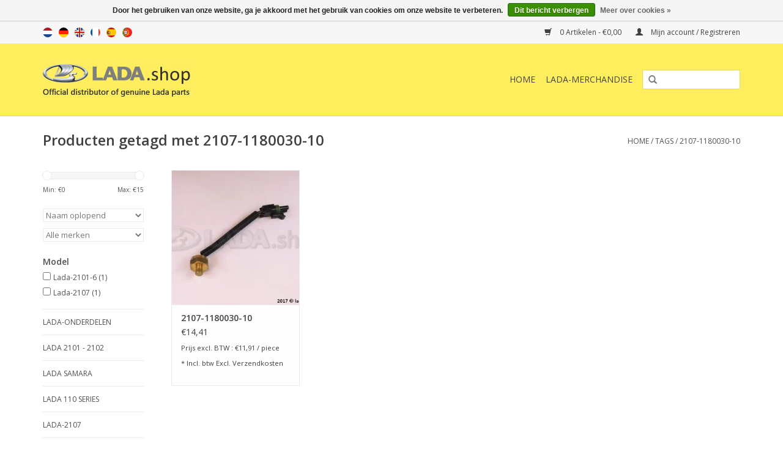

--- FILE ---
content_type: text/html;charset=utf-8
request_url: https://www.lada.shop/nl/tags/2107-1180030-10/
body_size: 22352
content:
<!DOCTYPE html>
<html lang="nl">
  <head>
    <meta charset="utf-8"/>
<!-- [START] 'blocks/head.rain' -->
<!--

  (c) 2008-2026 Lightspeed Netherlands B.V.
  http://www.lightspeedhq.com
  Generated: 21-01-2026 @ 06:14:48

-->
<link rel="canonical" href="https://www.lada.shop/nl/tags/2107-1180030-10/"/>
<link rel="alternate" href="https://www.lada.shop/nl/index.rss" type="application/rss+xml" title="Nieuwe producten"/>
<link href="https://cdn.webshopapp.com/assets/cookielaw.css?2025-02-20" rel="stylesheet" type="text/css"/>
<meta name="robots" content="noodp,noydir"/>
<meta name="google-site-verification" content="google-site-verification=42HM1H0RQrPdcoeQi6uJtvFh2TNNTfCzaC0v3-H3v48"/>
<meta name="google-site-verification" content="42HM1H0RQrPdcoeQi6uJtvFh2TNNTfCzaC0v3-H3v48"/>
<meta property="og:url" content="https://www.lada.shop/nl/tags/2107-1180030-10/?source=facebook"/>
<meta property="og:site_name" content="LADA.shop"/>
<meta property="og:title" content="2107-1180030-10"/>
<meta property="og:description" content="Op zoek naar originele Lada onderdelen ? Dan heb je nu de juiste plek gevonden. Wij hebben 3400 originele Lada onderdelen uit voorraad leverbaar. Ook voor Lada"/>
<script>
  window.dataLayer = window.dataLayer || [];
    function gtag(){dataLayer.push(arguments);}
    gtag('js', new Date());

    gtag('config', 'AW-859601909');
</script>
<script>
<!-- Begin eTrusted bootstrap tag -->
<script src="https://integrations.etrusted.com/applications/widget.js/v2" defer async></script>
<!-- End eTrusted bootstrap tag -->
</script>
<!--[if lt IE 9]>
<script src="https://cdn.webshopapp.com/assets/html5shiv.js?2025-02-20"></script>
<![endif]-->
<!-- [END] 'blocks/head.rain' -->
    <title>2107-1180030-10 - LADA.shop</title>
    <meta name="description" content="Op zoek naar originele Lada onderdelen ? Dan heb je nu de juiste plek gevonden. Wij hebben 3400 originele Lada onderdelen uit voorraad leverbaar. Ook voor Lada" />
    <meta name="keywords" content="2107-1180030-10, Lada,Niva,Samara,Kalina,Lada 4x4,lada parts,genuine,origineel lada,lada onderdelen,lada nederland,lada-holland,lada onderdelen nederland" />
    <meta http-equiv="X-UA-Compatible" content="IE=edge,chrome=1">
    <meta name="viewport" content="width=device-width, initial-scale=1.0">
    <meta name="apple-mobile-web-app-capable" content="yes">
    <meta name="apple-mobile-web-app-status-bar-style" content="black">
    <meta property="fb:app_id" content="966242223397117"/>


    <link rel="shortcut icon" href="https://cdn.webshopapp.com/shops/183644/themes/170115/assets/favicon.ico?20230223142826" type="image/x-icon" />
    <link href='//fonts.googleapis.com/css?family=Open%20Sans:400,300,600' rel='stylesheet' type='text/css'>
    <link href='//fonts.googleapis.com/css?family=Open%20Sans:400,300,600' rel='stylesheet' type='text/css'>
    <link rel="shortcut icon" href="https://cdn.webshopapp.com/shops/183644/themes/170115/assets/favicon.ico?20230223142826" type="image/x-icon" /> 
    <link rel="stylesheet" href="https://cdn.webshopapp.com/shops/183644/themes/170115/assets/bootstrap.css?20251117141644" />
    <link rel="stylesheet" href="https://cdn.webshopapp.com/shops/183644/themes/170115/assets/style.css?20251117141644" />    
    <link rel="stylesheet" href="https://cdn.webshopapp.com/shops/183644/themes/170115/assets/settings.css?20251117141644" />  
    <link rel="stylesheet" href="https://cdn.webshopapp.com/assets/gui-2-0.css?2025-02-20" />
    <link rel="stylesheet" href="https://cdn.webshopapp.com/assets/gui-responsive-2-0.css?2025-02-20" />   
    <link rel="stylesheet" href="https://cdn.webshopapp.com/shops/183644/themes/170115/assets/custom.css?20251117141644" />
    <script src="https://cdn.webshopapp.com/assets/jquery-1-9-1.js?2025-02-20"></script>
    <script src="https://cdn.webshopapp.com/assets/jquery-ui-1-10-1.js?2025-02-20"></script>
   
    <script type="text/javascript" src="https://cdn.webshopapp.com/shops/183644/themes/170115/assets/global.js?20251117141644"></script>

    <script type="text/javascript" src="https://cdn.webshopapp.com/shops/183644/themes/170115/assets/jcarousel.js?20251117141644"></script>
    <script type="text/javascript" src="https://cdn.webshopapp.com/assets/gui.js?2025-02-20"></script>
    <script type="text/javascript" src="https://cdn.webshopapp.com/assets/gui-responsive-2-0.js?2025-02-20"></script>
        
    <!--[if lt IE 9]>
    <link rel="stylesheet" href="https://cdn.webshopapp.com/shops/183644/themes/170115/assets/style-ie.css?20251117141644" />
    <![endif]-->
    
         
  </head>
  <body>  
    <header>
      <div class="topnav">
        <div class="container">
                    <div class="left">
                        <div class="languages">
                                                                                                                          

  <a class="flag nl" title="Nederlands" lang="nl" href="https://www.lada.shop/nl/go/category/">nl</a>
  <a class="flag de" title="Deutsch" lang="de" href="https://www.lada.shop/de/go/category/">de</a>
  <a class="flag en" title="English" lang="en" href="https://www.lada.shop/en/go/category/">en</a>
  <a class="flag fr" title="Français" lang="fr" href="https://www.lada.shop/fr/go/category/">fr</a>
  <a class="flag es" title="Español" lang="es" href="https://www.lada.shop/es/go/category/">es</a>
  <a class="flag pt" title="Português" lang="pt" href="https://www.lada.shop/pt/go/category/">pt</a>
            </div>
                                  </div>
                    <div class="right">
            <a href="https://www.lada.shop/nl/cart/" title="Winkelwagen" class="cart"> 
              <span class="glyphicon glyphicon-shopping-cart"></span>
              0 Artikelen - €0,00
            </a>
            <a href="https://www.lada.shop/nl/account/" title="Mijn account" class="my-account">
              <span class="glyphicon glyphicon-user"></span>
                            Mijn account / Registreren
                          </a>
          </div>
        </div>
      </div>
      <div class="navigation container">
        <div class="align">
          <ul class="burger">
            <img src="https://cdn.webshopapp.com/shops/183644/themes/170115/assets/hamburger.png?20251117141644" width="32" height="32" alt="Menu">
          </ul>
          <div class="vertical logo">
            <a href="https://www.lada.shop/nl/" title="LADA.shop de webshop voor originele Lada onderdelen">
              <img src="https://cdn.webshopapp.com/shops/183644/themes/170115/assets/logo.png?20230223142826" alt="LADA.shop de webshop voor originele Lada onderdelen" />
            </a>
          </div>
          <nav class="nonbounce desktop vertical">
            <form action="https://www.lada.shop/nl/search/" method="get" id="formSearch">
              <input type="text" name="q" autocomplete="off"  value=""/>
              <span onclick="$('#formSearch').submit();" title="Zoeken" class="glyphicon glyphicon-search"></span>
            </form>            
            <ul>
              <li class="item home ">
                <a class="itemLink" href="https://www.lada.shop/nl/">Home</a>
              </li>
                            <li class="item sub">
                <a class="itemLink" href="https://www.lada.shop/nl/lada-onderdelen/" title="LADA-ONDERDELEN">LADA-ONDERDELEN</a>
                                <span class="glyphicon glyphicon-play"></span>
                <ul class="subnav">
                                    <li class="subitem">
                    <a class="subitemLink" href="https://www.lada.shop/nl/lada-onderdelen/accessoires/" title="Accessoires">Accessoires</a>
                                      </li>
                                    <li class="subitem">
                    <a class="subitemLink" href="https://www.lada.shop/nl/lada-onderdelen/bestuurder-tools/" title="Bestuurder-tools">Bestuurder-tools</a>
                                      </li>
                                    <li class="subitem">
                    <a class="subitemLink" href="https://www.lada.shop/nl/lada-onderdelen/universeel/" title="Universeel">Universeel</a>
                                        <ul class="subnav">
                                            <li class="subitem">
                        <a class="subitemLink" href="https://www.lada.shop/nl/lada-onderdelen/universeel/bouten/" title="Bouten">Bouten</a>
                      </li>
                                            <li class="subitem">
                        <a class="subitemLink" href="https://www.lada.shop/nl/lada-onderdelen/universeel/lamp/" title="Lamp">Lamp</a>
                      </li>
                                            <li class="subitem">
                        <a class="subitemLink" href="https://www.lada.shop/nl/lada-onderdelen/universeel/kap/" title="Kap">Kap</a>
                      </li>
                                            <li class="subitem">
                        <a class="subitemLink" href="https://www.lada.shop/nl/lada-onderdelen/universeel/klem/" title="Klem">Klem</a>
                      </li>
                                            <li class="subitem">
                        <a class="subitemLink" href="https://www.lada.shop/nl/lada-onderdelen/universeel/clip/" title="Clip">Clip</a>
                      </li>
                                            <li class="subitem">
                        <a class="subitemLink" href="https://www.lada.shop/nl/lada-onderdelen/universeel/connector/" title="Connector">Connector</a>
                      </li>
                                            <li class="subitem">
                        <a class="subitemLink" href="https://www.lada.shop/nl/lada-onderdelen/universeel/key/" title="Key">Key</a>
                      </li>
                                            <li class="subitem">
                        <a class="subitemLink" href="https://www.lada.shop/nl/lada-onderdelen/universeel/moeren/" title="Moeren">Moeren</a>
                      </li>
                                            <li class="subitem">
                        <a class="subitemLink" href="https://www.lada.shop/nl/lada-onderdelen/universeel/plug/" title="Plug">Plug</a>
                      </li>
                                            <li class="subitem">
                        <a class="subitemLink" href="https://www.lada.shop/nl/lada-onderdelen/universeel/rivet/" title="Rivet">Rivet</a>
                      </li>
                                            <li class="subitem">
                        <a class="subitemLink" href="https://www.lada.shop/nl/lada-onderdelen/universeel/schroeven/" title="Schroeven">Schroeven</a>
                      </li>
                                            <li class="subitem">
                        <a class="subitemLink" href="https://www.lada.shop/nl/lada-onderdelen/universeel/dicht-ring/" title="Dicht ring">Dicht ring</a>
                      </li>
                                            <li class="subitem">
                        <a class="subitemLink" href="https://www.lada.shop/nl/lada-onderdelen/universeel/splitpen/" title="Splitpen">Splitpen</a>
                      </li>
                                            <li class="subitem">
                        <a class="subitemLink" href="https://www.lada.shop/nl/lada-onderdelen/universeel/tap-eind/" title="Tap-eind">Tap-eind</a>
                      </li>
                                            <li class="subitem">
                        <a class="subitemLink" href="https://www.lada.shop/nl/lada-onderdelen/universeel/borg-ring/" title="Borg ring">Borg ring</a>
                      </li>
                                            <li class="subitem">
                        <a class="subitemLink" href="https://www.lada.shop/nl/lada-onderdelen/universeel/ring/" title="Ring">Ring</a>
                      </li>
                                          </ul>
                                      </li>
                                    <li class="subitem">
                    <a class="subitemLink" href="https://www.lada.shop/nl/lada-onderdelen/a1-motor/" title="A1. motor">A1. motor</a>
                                        <ul class="subnav">
                                            <li class="subitem">
                        <a class="subitemLink" href="https://www.lada.shop/nl/lada-onderdelen/a1-motor/montage-van-de-motor/" title="Montage van de motor">Montage van de motor</a>
                      </li>
                                            <li class="subitem">
                        <a class="subitemLink" href="https://www.lada.shop/nl/lada-onderdelen/a1-motor/nokkenas-aandrijving/" title="Nokkenas aandrijving">Nokkenas aandrijving</a>
                      </li>
                                            <li class="subitem">
                        <a class="subitemLink" href="https://www.lada.shop/nl/lada-onderdelen/a1-motor/drijfstangen-en-zuigers/" title="Drijfstangen en zuigers">Drijfstangen en zuigers</a>
                      </li>
                                            <li class="subitem">
                        <a class="subitemLink" href="https://www.lada.shop/nl/lada-onderdelen/a1-motor/cilinderblok/" title="Cilinderblok">Cilinderblok</a>
                      </li>
                                            <li class="subitem">
                        <a class="subitemLink" href="https://www.lada.shop/nl/lada-onderdelen/a1-motor/olie-opvangbakken-en-blok-covers/" title="Olie Opvangbakken en blok covers">Olie Opvangbakken en blok covers</a>
                      </li>
                                            <li class="subitem">
                        <a class="subitemLink" href="https://www.lada.shop/nl/lada-onderdelen/a1-motor/kleppen-trein/" title="Kleppen trein">Kleppen trein</a>
                      </li>
                                            <li class="subitem">
                        <a class="subitemLink" href="https://www.lada.shop/nl/lada-onderdelen/a1-motor/krukas-en-vliegwiel/" title="Krukas en vliegwiel">Krukas en vliegwiel</a>
                      </li>
                                          </ul>
                                      </li>
                                    <li class="subitem">
                    <a class="subitemLink" href="https://www.lada.shop/nl/lada-onderdelen/a2-brandstofsysteem/" title="A2. Brandstofsysteem">A2. Brandstofsysteem</a>
                                        <ul class="subnav">
                                            <li class="subitem">
                        <a class="subitemLink" href="https://www.lada.shop/nl/lada-onderdelen/a2-brandstofsysteem/brandstoftank/" title="Brandstoftank">Brandstoftank</a>
                      </li>
                                            <li class="subitem">
                        <a class="subitemLink" href="https://www.lada.shop/nl/lada-onderdelen/a2-brandstofsysteem/brandstofleidingen/" title="Brandstofleidingen">Brandstofleidingen</a>
                      </li>
                                            <li class="subitem">
                        <a class="subitemLink" href="https://www.lada.shop/nl/lada-onderdelen/a2-brandstofsysteem/controlesysteem-van-de-verdampingsemissie/" title="Controlesysteem van de verdampingsemissie">Controlesysteem van de verdampingsemissie</a>
                      </li>
                                            <li class="subitem">
                        <a class="subitemLink" href="https://www.lada.shop/nl/lada-onderdelen/a2-brandstofsysteem/brandstof-pomp-montage/" title="Brandstof pomp montage">Brandstof pomp montage</a>
                      </li>
                                          </ul>
                                      </li>
                                    <li class="subitem">
                    <a class="subitemLink" href="https://www.lada.shop/nl/lada-onderdelen/a3-lucht-brandstof-systeem-voor-energievoorziening/" title="A3. Lucht/brandstof systeem voor energievoorziening">A3. Lucht/brandstof systeem voor energievoorziening</a>
                                        <ul class="subnav">
                                            <li class="subitem">
                        <a class="subitemLink" href="https://www.lada.shop/nl/lada-onderdelen/a3-lucht-brandstof-systeem-voor-energievoorziening/gaspedaal-aandrijving/" title="Gaspedaal aandrijving">Gaspedaal aandrijving</a>
                      </li>
                                            <li class="subitem">
                        <a class="subitemLink" href="https://www.lada.shop/nl/lada-onderdelen/a3-lucht-brandstof-systeem-voor-energievoorziening/schonere-lucht/" title="Schonere lucht">Schonere lucht</a>
                      </li>
                                            <li class="subitem">
                        <a class="subitemLink" href="https://www.lada.shop/nl/lada-onderdelen/a3-lucht-brandstof-systeem-voor-energievoorziening/carburateur/" title="Carburateur">Carburateur</a>
                      </li>
                                            <li class="subitem">
                        <a class="subitemLink" href="https://www.lada.shop/nl/lada-onderdelen/a3-lucht-brandstof-systeem-voor-energievoorziening/carburateur-deksel/" title="Carburateur deksel">Carburateur deksel</a>
                      </li>
                                            <li class="subitem">
                        <a class="subitemLink" href="https://www.lada.shop/nl/lada-onderdelen/a3-lucht-brandstof-systeem-voor-energievoorziening/throttle-valve-behuizing/" title="Throttle valve behuizing">Throttle valve behuizing</a>
                      </li>
                                            <li class="subitem">
                        <a class="subitemLink" href="https://www.lada.shop/nl/lada-onderdelen/a3-lucht-brandstof-systeem-voor-energievoorziening/aanpassing-schroeven-voor-stationair-lopen/" title="Aanpassing schroeven voor stationair lopen">Aanpassing schroeven voor stationair lopen</a>
                      </li>
                                            <li class="subitem">
                        <a class="subitemLink" href="https://www.lada.shop/nl/lada-onderdelen/a3-lucht-brandstof-systeem-voor-energievoorziening/carburateur-lichaam/" title="Carburateur lichaam">Carburateur lichaam</a>
                      </li>
                                            <li class="subitem">
                        <a class="subitemLink" href="https://www.lada.shop/nl/lada-onderdelen/a3-lucht-brandstof-systeem-voor-energievoorziening/emissiebeperkingssysteem/" title="Emissiebeperkingssysteem">Emissiebeperkingssysteem</a>
                      </li>
                                            <li class="subitem">
                        <a class="subitemLink" href="https://www.lada.shop/nl/lada-onderdelen/a3-lucht-brandstof-systeem-voor-energievoorziening/gaspedaal-varieteit/" title="Gaspedaal variëteit">Gaspedaal variëteit</a>
                      </li>
                                          </ul>
                                      </li>
                                    <li class="subitem">
                    <a class="subitemLink" href="https://www.lada.shop/nl/lada-onderdelen/a4-uitlaat-systeem/" title="A4. Uitlaat systeem">A4. Uitlaat systeem</a>
                                        <ul class="subnav">
                                            <li class="subitem">
                        <a class="subitemLink" href="https://www.lada.shop/nl/lada-onderdelen/a4-uitlaat-systeem/inlaat-en-uitlaat-spruitstuk/" title="Inlaat en uitlaat spruitstuk">Inlaat en uitlaat spruitstuk</a>
                      </li>
                                            <li class="subitem">
                        <a class="subitemLink" href="https://www.lada.shop/nl/lada-onderdelen/a4-uitlaat-systeem/uitlaatpijpen/" title="Uitlaatpijpen">Uitlaatpijpen</a>
                      </li>
                                          </ul>
                                      </li>
                                    <li class="subitem">
                    <a class="subitemLink" href="https://www.lada.shop/nl/lada-onderdelen/a5-smeersysteem/" title="A5. Smeersysteem">A5. Smeersysteem</a>
                                        <ul class="subnav">
                                            <li class="subitem">
                        <a class="subitemLink" href="https://www.lada.shop/nl/lada-onderdelen/a5-smeersysteem/scheidingsteken-voor-olie-en-olie-reiniger/" title="Scheidingsteken voor olie en olie reiniger">Scheidingsteken voor olie en olie reiniger</a>
                      </li>
                                            <li class="subitem">
                        <a class="subitemLink" href="https://www.lada.shop/nl/lada-onderdelen/a5-smeersysteem/oliepomp-en-haar-drive/" title="Oliepomp en haar drive">Oliepomp en haar drive</a>
                      </li>
                                          </ul>
                                      </li>
                                    <li class="subitem">
                    <a class="subitemLink" href="https://www.lada.shop/nl/lada-onderdelen/a6-koelsysteem/" title="A6. Koelsysteem">A6. Koelsysteem</a>
                                        <ul class="subnav">
                                            <li class="subitem">
                        <a class="subitemLink" href="https://www.lada.shop/nl/lada-onderdelen/a6-koelsysteem/radiator/" title="Radiator">Radiator</a>
                      </li>
                                            <li class="subitem">
                        <a class="subitemLink" href="https://www.lada.shop/nl/lada-onderdelen/a6-koelsysteem/waterpomp-en-lijnen/" title="Waterpomp en lijnen">Waterpomp en lijnen</a>
                      </li>
                                            <li class="subitem">
                        <a class="subitemLink" href="https://www.lada.shop/nl/lada-onderdelen/a6-koelsysteem/elektrische-ventilator/" title="Elektrische ventilator">Elektrische ventilator</a>
                      </li>
                                          </ul>
                                      </li>
                                    <li class="subitem">
                    <a class="subitemLink" href="https://www.lada.shop/nl/lada-onderdelen/b1-koppeling/" title="B1. Koppeling">B1. Koppeling</a>
                                        <ul class="subnav">
                                            <li class="subitem">
                        <a class="subitemLink" href="https://www.lada.shop/nl/lada-onderdelen/b1-koppeling/controlemechanisme-van-de-koppeling/" title="Controlemechanisme van de koppeling">Controlemechanisme van de koppeling</a>
                      </li>
                                            <li class="subitem">
                        <a class="subitemLink" href="https://www.lada.shop/nl/lada-onderdelen/b1-koppeling/koppeling/" title="Koppeling">Koppeling</a>
                      </li>
                                            <li class="subitem">
                        <a class="subitemLink" href="https://www.lada.shop/nl/lada-onderdelen/b1-koppeling/koppeling-schijf/" title="Koppeling schijf">Koppeling schijf</a>
                      </li>
                                            <li class="subitem">
                        <a class="subitemLink" href="https://www.lada.shop/nl/lada-onderdelen/b1-koppeling/belangrijkste-koppeling-cilinder/" title="Belangrijkste koppeling cilinder">Belangrijkste koppeling cilinder</a>
                      </li>
                                            <li class="subitem">
                        <a class="subitemLink" href="https://www.lada.shop/nl/lada-onderdelen/b1-koppeling/koppeling-release-station-cilinder/" title="Koppeling release station cilinder">Koppeling release station cilinder</a>
                      </li>
                                          </ul>
                                      </li>
                                    <li class="subitem">
                    <a class="subitemLink" href="https://www.lada.shop/nl/lada-onderdelen/b2-versnellingsbak/" title="B2. Versnellingsbak">B2. Versnellingsbak</a>
                                        <ul class="subnav">
                                            <li class="subitem">
                        <a class="subitemLink" href="https://www.lada.shop/nl/lada-onderdelen/b2-versnellingsbak/gearshifting-station/" title="Gearshifting station">Gearshifting station</a>
                      </li>
                                            <li class="subitem">
                        <a class="subitemLink" href="https://www.lada.shop/nl/lada-onderdelen/b2-versnellingsbak/versnellingsbak/" title="Versnellingsbak">Versnellingsbak</a>
                      </li>
                                            <li class="subitem">
                        <a class="subitemLink" href="https://www.lada.shop/nl/lada-onderdelen/b2-versnellingsbak/gearshifting-mechanisme/" title="Gearshifting mechanisme">Gearshifting mechanisme</a>
                      </li>
                                            <li class="subitem">
                        <a class="subitemLink" href="https://www.lada.shop/nl/lada-onderdelen/b2-versnellingsbak/snelheidsmeter-aandrijving-reductor/" title="Snelheidsmeter aandrijving reductor">Snelheidsmeter aandrijving reductor</a>
                      </li>
                                            <li class="subitem">
                        <a class="subitemLink" href="https://www.lada.shop/nl/lada-onderdelen/b2-versnellingsbak/de-tussenliggende-as-versnellingsbak/" title="De tussenliggende as versnellingsbak">De tussenliggende as versnellingsbak</a>
                      </li>
                                            <li class="subitem">
                        <a class="subitemLink" href="https://www.lada.shop/nl/lada-onderdelen/b2-versnellingsbak/achteruitschakeling/" title="Achteruitschakeling">Achteruitschakeling</a>
                      </li>
                                            <li class="subitem">
                        <a class="subitemLink" href="https://www.lada.shop/nl/lada-onderdelen/b2-versnellingsbak/versnellingsbak-input-en-output-assen/" title="Versnellingsbak input en output assen">Versnellingsbak input en output assen</a>
                      </li>
                                            <li class="subitem">
                        <a class="subitemLink" href="https://www.lada.shop/nl/lada-onderdelen/b2-versnellingsbak/versnellingsbak-versnellingen/" title="Versnellingsbak versnellingen">Versnellingsbak versnellingen</a>
                      </li>
                                          </ul>
                                      </li>
                                    <li class="subitem">
                    <a class="subitemLink" href="https://www.lada.shop/nl/lada-onderdelen/b3-propeller-assen/" title="B3. Propeller assen">B3. Propeller assen</a>
                                        <ul class="subnav">
                                            <li class="subitem">
                        <a class="subitemLink" href="https://www.lada.shop/nl/lada-onderdelen/b3-propeller-assen/voorste-propeller-shaft/" title="Voorste propeller shaft">Voorste propeller shaft</a>
                      </li>
                                            <li class="subitem">
                        <a class="subitemLink" href="https://www.lada.shop/nl/lada-onderdelen/b3-propeller-assen/propeller-kardan-aandrijving/" title="Propeller kardan aandrijving">Propeller kardan aandrijving</a>
                      </li>
                                          </ul>
                                      </li>
                                    <li class="subitem">
                    <a class="subitemLink" href="https://www.lada.shop/nl/lada-onderdelen/b3-transfer-case/" title="B3. Transfer case">B3. Transfer case</a>
                                        <ul class="subnav">
                                            <li class="subitem">
                        <a class="subitemLink" href="https://www.lada.shop/nl/lada-onderdelen/b3-transfer-case/transfer-case-differential/" title="Transfer case differential">Transfer case differential</a>
                      </li>
                                            <li class="subitem">
                        <a class="subitemLink" href="https://www.lada.shop/nl/lada-onderdelen/b3-transfer-case/transfer-case-control/" title="Transfer case control">Transfer case control</a>
                      </li>
                                            <li class="subitem">
                        <a class="subitemLink" href="https://www.lada.shop/nl/lada-onderdelen/b3-transfer-case/transfer-case/" title="Transfer case">Transfer case</a>
                      </li>
                                            <li class="subitem">
                        <a class="subitemLink" href="https://www.lada.shop/nl/lada-onderdelen/b3-transfer-case/transfer-case-gears/" title="Transfer case gears">Transfer case gears</a>
                      </li>
                                            <li class="subitem">
                        <a class="subitemLink" href="https://www.lada.shop/nl/lada-onderdelen/b3-transfer-case/transfer-case-control-mechanism/" title="Transfer case control mechanism">Transfer case control mechanism</a>
                      </li>
                                          </ul>
                                      </li>
                                    <li class="subitem">
                    <a class="subitemLink" href="https://www.lada.shop/nl/lada-onderdelen/b4-achteras-as-schachten-en-differentieel-gear/" title="B4. Achteras, as schachten en differentieel gear">B4. Achteras, as schachten en differentieel gear</a>
                                        <ul class="subnav">
                                            <li class="subitem">
                        <a class="subitemLink" href="https://www.lada.shop/nl/lada-onderdelen/b4-achteras-as-schachten-en-differentieel-gear/achterste-as-reducer-en-differentieel/" title="Achterste as reducer en differentieel">Achterste as reducer en differentieel</a>
                      </li>
                                            <li class="subitem">
                        <a class="subitemLink" href="https://www.lada.shop/nl/lada-onderdelen/b4-achteras-as-schachten-en-differentieel-gear/achteras-en-as-assen/" title="Achteras en as assen">Achteras en as assen</a>
                      </li>
                                            <li class="subitem">
                        <a class="subitemLink" href="https://www.lada.shop/nl/lada-onderdelen/b4-achteras-as-schachten-en-differentieel-gear/differentieel/" title="Differentieel">Differentieel</a>
                      </li>
                                          </ul>
                                      </li>
                                    <li class="subitem">
                    <a class="subitemLink" href="https://www.lada.shop/nl/lada-onderdelen/b5-voorwiel-aandrijving/" title="B5. Voorwiel aandrijving">B5. Voorwiel aandrijving</a>
                                        <ul class="subnav">
                                            <li class="subitem">
                        <a class="subitemLink" href="https://www.lada.shop/nl/lada-onderdelen/b5-voorwiel-aandrijving/vooras-reducer-en-differentieel/" title="Vooras reducer en differentieel">Vooras reducer en differentieel</a>
                      </li>
                                            <li class="subitem">
                        <a class="subitemLink" href="https://www.lada.shop/nl/lada-onderdelen/b5-voorwiel-aandrijving/vooras/" title="Vooras">Vooras</a>
                      </li>
                                          </ul>
                                      </li>
                                    <li class="subitem">
                    <a class="subitemLink" href="https://www.lada.shop/nl/lada-onderdelen/c-remsysteem/" title="C. remsysteem">C. remsysteem</a>
                                        <ul class="subnav">
                                            <li class="subitem">
                        <a class="subitemLink" href="https://www.lada.shop/nl/lada-onderdelen/c-remsysteem/lada-remblokken-en-remschoenen/" title="Lada remblokken en remschoenen">Lada remblokken en remschoenen</a>
                      </li>
                                            <li class="subitem">
                        <a class="subitemLink" href="https://www.lada.shop/nl/lada-onderdelen/c-remsysteem/parkeren-rem-station/" title="Parkeren rem station">Parkeren rem station</a>
                      </li>
                                            <li class="subitem">
                        <a class="subitemLink" href="https://www.lada.shop/nl/lada-onderdelen/c-remsysteem/remmen-voorzijde/" title="Remmen voorzijde">Remmen voorzijde</a>
                      </li>
                                            <li class="subitem">
                        <a class="subitemLink" href="https://www.lada.shop/nl/lada-onderdelen/c-remsysteem/voorste-remmen-remklauwen/" title="Voorste Remmen Remklauwen">Voorste Remmen Remklauwen</a>
                      </li>
                                            <li class="subitem">
                        <a class="subitemLink" href="https://www.lada.shop/nl/lada-onderdelen/c-remsysteem/remmen-achter/" title="Remmen achter">Remmen achter</a>
                      </li>
                                            <li class="subitem">
                        <a class="subitemLink" href="https://www.lada.shop/nl/lada-onderdelen/c-remsysteem/rem-aandrijfcomponenten/" title="Rem aandrijfcomponenten">Rem aandrijfcomponenten</a>
                      </li>
                                            <li class="subitem">
                        <a class="subitemLink" href="https://www.lada.shop/nl/lada-onderdelen/c-remsysteem/hydraulische-remmen-schijf/" title="Hydraulische remmen schijf">Hydraulische remmen schijf</a>
                      </li>
                                            <li class="subitem">
                        <a class="subitemLink" href="https://www.lada.shop/nl/lada-onderdelen/c-remsysteem/wiel-remcilinder-achterzijde/" title="Wiel remcilinder achterzijde">Wiel remcilinder achterzijde</a>
                      </li>
                                            <li class="subitem">
                        <a class="subitemLink" href="https://www.lada.shop/nl/lada-onderdelen/c-remsysteem/rempedaal/" title="Rempedaal">Rempedaal</a>
                      </li>
                                            <li class="subitem">
                        <a class="subitemLink" href="https://www.lada.shop/nl/lada-onderdelen/c-remsysteem/druk-regelaar-actuator/" title="Druk regelaar actuator">Druk regelaar actuator</a>
                      </li>
                                            <li class="subitem">
                        <a class="subitemLink" href="https://www.lada.shop/nl/lada-onderdelen/c-remsysteem/belangrijkste-remcilinder/" title="Belangrijkste remcilinder">Belangrijkste remcilinder</a>
                      </li>
                                          </ul>
                                      </li>
                                    <li class="subitem">
                    <a class="subitemLink" href="https://www.lada.shop/nl/lada-onderdelen/d1-stuurinrichting/" title="D1. Stuurinrichting">D1. Stuurinrichting</a>
                                        <ul class="subnav">
                                            <li class="subitem">
                        <a class="subitemLink" href="https://www.lada.shop/nl/lada-onderdelen/d1-stuurinrichting/stuurinrichting/" title="Stuurinrichting">Stuurinrichting</a>
                      </li>
                                            <li class="subitem">
                        <a class="subitemLink" href="https://www.lada.shop/nl/lada-onderdelen/d1-stuurinrichting/stuurinrichting-mechanisme-reducer/" title="Stuurinrichting mechanisme reducer">Stuurinrichting mechanisme reducer</a>
                      </li>
                                            <li class="subitem">
                        <a class="subitemLink" href="https://www.lada.shop/nl/lada-onderdelen/d1-stuurinrichting/gestuurde-koppeling/" title="Gestuurde koppeling">Gestuurde koppeling</a>
                      </li>
                                          </ul>
                                      </li>
                                    <li class="subitem">
                    <a class="subitemLink" href="https://www.lada.shop/nl/lada-onderdelen/d2-voorwielophanging/" title="D2. Voorwielophanging">D2. Voorwielophanging</a>
                                        <ul class="subnav">
                                            <li class="subitem">
                        <a class="subitemLink" href="https://www.lada.shop/nl/lada-onderdelen/d2-voorwielophanging/draagarmen-voorwielophanging/" title="Draagarmen voorwielophanging">Draagarmen voorwielophanging</a>
                      </li>
                                            <li class="subitem">
                        <a class="subitemLink" href="https://www.lada.shop/nl/lada-onderdelen/d2-voorwielophanging/schokdempers-en-sway-eliminators/" title="Schokdempers en sway eliminators">Schokdempers en sway eliminators</a>
                      </li>
                                            <li class="subitem">
                        <a class="subitemLink" href="https://www.lada.shop/nl/lada-onderdelen/d2-voorwielophanging/voorwielophanging/" title="Voorwielophanging">Voorwielophanging</a>
                      </li>
                                          </ul>
                                      </li>
                                    <li class="subitem">
                    <a class="subitemLink" href="https://www.lada.shop/nl/lada-onderdelen/d3-achtervering/" title="D3. Achtervering">D3. Achtervering</a>
                                        <ul class="subnav">
                                            <li class="subitem">
                        <a class="subitemLink" href="https://www.lada.shop/nl/lada-onderdelen/d3-achtervering/achtervering/" title="Achtervering">Achtervering</a>
                      </li>
                                          </ul>
                                      </li>
                                    <li class="subitem">
                    <a class="subitemLink" href="https://www.lada.shop/nl/lada-onderdelen/d4-wielen/" title="D4. Wielen">D4. Wielen</a>
                                        <ul class="subnav">
                                            <li class="subitem">
                        <a class="subitemLink" href="https://www.lada.shop/nl/lada-onderdelen/d4-wielen/stuurinrichting-knuckles/" title="Stuurinrichting knuckles">Stuurinrichting knuckles</a>
                      </li>
                                            <li class="subitem">
                        <a class="subitemLink" href="https://www.lada.shop/nl/lada-onderdelen/d4-wielen/wielen/" title="Wielen">Wielen</a>
                      </li>
                                          </ul>
                                      </li>
                                    <li class="subitem">
                    <a class="subitemLink" href="https://www.lada.shop/nl/lada-onderdelen/e1-interieur-verwarming-en-ventilatie/" title="E1. Interieur verwarming en ventilatie">E1. Interieur verwarming en ventilatie</a>
                                        <ul class="subnav">
                                            <li class="subitem">
                        <a class="subitemLink" href="https://www.lada.shop/nl/lada-onderdelen/e1-interieur-verwarming-en-ventilatie/verwarming-en-ventilatie-systeem/" title="Verwarming en ventilatie systeem">Verwarming en ventilatie systeem</a>
                      </li>
                                            <li class="subitem">
                        <a class="subitemLink" href="https://www.lada.shop/nl/lada-onderdelen/e1-interieur-verwarming-en-ventilatie/kachel-met-besturingselementen/" title="Kachel met besturingselementen">Kachel met besturingselementen</a>
                      </li>
                                            <li class="subitem">
                        <a class="subitemLink" href="https://www.lada.shop/nl/lada-onderdelen/e1-interieur-verwarming-en-ventilatie/kachel/" title="Kachel">Kachel</a>
                      </li>
                                          </ul>
                                      </li>
                                    <li class="subitem">
                    <a class="subitemLink" href="https://www.lada.shop/nl/lada-onderdelen/e2-wis-was-apparatuur/" title="E2. Wis/was apparatuur">E2. Wis/was apparatuur</a>
                                        <ul class="subnav">
                                            <li class="subitem">
                        <a class="subitemLink" href="https://www.lada.shop/nl/lada-onderdelen/e2-wis-was-apparatuur/voorruit-wasmechanisme/" title="Voorruit wasmechanisme">Voorruit wasmechanisme</a>
                      </li>
                                            <li class="subitem">
                        <a class="subitemLink" href="https://www.lada.shop/nl/lada-onderdelen/e2-wis-was-apparatuur/ruitenwisser/" title="Ruitenwisser">Ruitenwisser</a>
                      </li>
                                          </ul>
                                      </li>
                                    <li class="subitem">
                    <a class="subitemLink" href="https://www.lada.shop/nl/lada-onderdelen/k1-motor-elektrische-apparatuur/" title="K1. Motor elektrische apparatuur">K1. Motor elektrische apparatuur</a>
                                        <ul class="subnav">
                                            <li class="subitem">
                        <a class="subitemLink" href="https://www.lada.shop/nl/lada-onderdelen/k1-motor-elektrische-apparatuur/elektronisch-gestuurde-modules/" title="Elektronisch gestuurde modules">Elektronisch gestuurde modules</a>
                      </li>
                                            <li class="subitem">
                        <a class="subitemLink" href="https://www.lada.shop/nl/lada-onderdelen/k1-motor-elektrische-apparatuur/ontsteking-distributeur/" title="Ontsteking distributeur">Ontsteking distributeur</a>
                      </li>
                                            <li class="subitem">
                        <a class="subitemLink" href="https://www.lada.shop/nl/lada-onderdelen/k1-motor-elektrische-apparatuur/contactschakelaar/" title="Contactschakelaar">Contactschakelaar</a>
                      </li>
                                            <li class="subitem">
                        <a class="subitemLink" href="https://www.lada.shop/nl/lada-onderdelen/k1-motor-elektrische-apparatuur/accu/" title="Accu">Accu</a>
                      </li>
                                            <li class="subitem">
                        <a class="subitemLink" href="https://www.lada.shop/nl/lada-onderdelen/k1-motor-elektrische-apparatuur/ignition-module-en-bougies/" title="Ignition module en bougies">Ignition module en bougies</a>
                      </li>
                                          </ul>
                                      </li>
                                    <li class="subitem">
                    <a class="subitemLink" href="https://www.lada.shop/nl/lada-onderdelen/k1-starter-motor-en-dynamo/" title="K1. Starter motor en Dynamo">K1. Starter motor en Dynamo</a>
                                        <ul class="subnav">
                                            <li class="subitem">
                        <a class="subitemLink" href="https://www.lada.shop/nl/lada-onderdelen/k1-starter-motor-en-dynamo/dynamo-en-bevestiging/" title="Dynamo en bevestiging">Dynamo en bevestiging</a>
                      </li>
                                            <li class="subitem">
                        <a class="subitemLink" href="https://www.lada.shop/nl/lada-onderdelen/k1-starter-motor-en-dynamo/startermotor/" title="Startermotor">Startermotor</a>
                      </li>
                                            <li class="subitem">
                        <a class="subitemLink" href="https://www.lada.shop/nl/lada-onderdelen/k1-starter-motor-en-dynamo/dynamo/" title="Dynamo">Dynamo</a>
                      </li>
                                          </ul>
                                      </li>
                                    <li class="subitem">
                    <a class="subitemLink" href="https://www.lada.shop/nl/lada-onderdelen/k2-verlichtingssysteem/" title="K2. Verlichtingssysteem">K2. Verlichtingssysteem</a>
                                        <ul class="subnav">
                                            <li class="subitem">
                        <a class="subitemLink" href="https://www.lada.shop/nl/lada-onderdelen/k2-verlichtingssysteem/koplichten/" title="Koplichten">Koplichten</a>
                      </li>
                                            <li class="subitem">
                        <a class="subitemLink" href="https://www.lada.shop/nl/lada-onderdelen/k2-verlichtingssysteem/achterlichten/" title="Achterlichten">Achterlichten</a>
                      </li>
                                            <li class="subitem">
                        <a class="subitemLink" href="https://www.lada.shop/nl/lada-onderdelen/k2-verlichtingssysteem/binnenverlichting/" title="Binnenverlichting">Binnenverlichting</a>
                      </li>
                                            <li class="subitem">
                        <a class="subitemLink" href="https://www.lada.shop/nl/lada-onderdelen/k2-verlichtingssysteem/koplamp-en-verstelling/" title="Koplamp en verstelling">Koplamp en verstelling</a>
                      </li>
                                          </ul>
                                      </li>
                                    <li class="subitem">
                    <a class="subitemLink" href="https://www.lada.shop/nl/lada-onderdelen/k3-knipperlichten-instrumenten-schakelaars-en-rela/" title="K3. Knipperlichten, Instrumenten, Schakelaars en Relais">K3. Knipperlichten, Instrumenten, Schakelaars en Relais</a>
                                        <ul class="subnav">
                                            <li class="subitem">
                        <a class="subitemLink" href="https://www.lada.shop/nl/lada-onderdelen/k3-knipperlichten-instrumenten-schakelaars-en-rela/schakelaars/" title="Schakelaars">Schakelaars</a>
                      </li>
                                            <li class="subitem">
                        <a class="subitemLink" href="https://www.lada.shop/nl/lada-onderdelen/k3-knipperlichten-instrumenten-schakelaars-en-rela/knipperlichten/" title="Knipperlichten">Knipperlichten</a>
                      </li>
                                            <li class="subitem">
                        <a class="subitemLink" href="https://www.lada.shop/nl/lada-onderdelen/k3-knipperlichten-instrumenten-schakelaars-en-rela/relais/" title="Relais">Relais</a>
                      </li>
                                            <li class="subitem">
                        <a class="subitemLink" href="https://www.lada.shop/nl/lada-onderdelen/k3-knipperlichten-instrumenten-schakelaars-en-rela/blok-van-de-zekering-en-relais/" title="Blok van de zekering en Relais">Blok van de zekering en Relais</a>
                      </li>
                                            <li class="subitem">
                        <a class="subitemLink" href="https://www.lada.shop/nl/lada-onderdelen/k3-knipperlichten-instrumenten-schakelaars-en-rela/instrumenten/" title="Instrumenten">Instrumenten</a>
                      </li>
                                          </ul>
                                      </li>
                                    <li class="subitem">
                    <a class="subitemLink" href="https://www.lada.shop/nl/lada-onderdelen/k4-draad-harnassen/" title="K4. Draad harnassen">K4. Draad harnassen</a>
                                        <ul class="subnav">
                                            <li class="subitem">
                        <a class="subitemLink" href="https://www.lada.shop/nl/lada-onderdelen/k4-draad-harnassen/motorruimte-draad-harnas/" title="Motorruimte draad harnas">Motorruimte draad harnas</a>
                      </li>
                                            <li class="subitem">
                        <a class="subitemLink" href="https://www.lada.shop/nl/lada-onderdelen/k4-draad-harnassen/draad-harnas-accessoires/" title="Draad harnas accessoires">Draad harnas accessoires</a>
                      </li>
                                          </ul>
                                      </li>
                                    <li class="subitem">
                    <a class="subitemLink" href="https://www.lada.shop/nl/lada-onderdelen/m1-interieur/" title="M1. Interieur">M1. Interieur</a>
                                        <ul class="subnav">
                                            <li class="subitem">
                        <a class="subitemLink" href="https://www.lada.shop/nl/lada-onderdelen/m1-interieur/achterzijde-stoel/" title="Achterzijde stoel">Achterzijde stoel</a>
                      </li>
                                            <li class="subitem">
                        <a class="subitemLink" href="https://www.lada.shop/nl/lada-onderdelen/m1-interieur/interieur-accessoires/" title="Interieur accessoires">Interieur accessoires</a>
                      </li>
                                            <li class="subitem">
                        <a class="subitemLink" href="https://www.lada.shop/nl/lada-onderdelen/m1-interieur/instrumentenpaneel/" title="Instrumentenpaneel">Instrumentenpaneel</a>
                      </li>
                                            <li class="subitem">
                        <a class="subitemLink" href="https://www.lada.shop/nl/lada-onderdelen/m1-interieur/matten/" title="Matten">Matten</a>
                      </li>
                                            <li class="subitem">
                        <a class="subitemLink" href="https://www.lada.shop/nl/lada-onderdelen/m1-interieur/voorstoelen/" title="Voorstoelen">Voorstoelen</a>
                      </li>
                                            <li class="subitem">
                        <a class="subitemLink" href="https://www.lada.shop/nl/lada-onderdelen/m1-interieur/interieurafwerking/" title="Interieurafwerking">Interieurafwerking</a>
                      </li>
                                            <li class="subitem">
                        <a class="subitemLink" href="https://www.lada.shop/nl/lada-onderdelen/m1-interieur/thermo-en-geluid-isolatie/" title="Thermo- en geluid isolatie">Thermo- en geluid isolatie</a>
                      </li>
                                            <li class="subitem">
                        <a class="subitemLink" href="https://www.lada.shop/nl/lada-onderdelen/m1-interieur/handschoenenkastje/" title="Handschoenenkastje">Handschoenenkastje</a>
                      </li>
                                          </ul>
                                      </li>
                                    <li class="subitem">
                    <a class="subitemLink" href="https://www.lada.shop/nl/lada-onderdelen/m2-carrosserie/" title="M2. Carrosserie">M2. Carrosserie</a>
                                        <ul class="subnav">
                                            <li class="subitem">
                        <a class="subitemLink" href="https://www.lada.shop/nl/lada-onderdelen/m2-carrosserie/kofferbak-deksel/" title="Kofferbak deksel">Kofferbak deksel</a>
                      </li>
                                            <li class="subitem">
                        <a class="subitemLink" href="https://www.lada.shop/nl/lada-onderdelen/m2-carrosserie/inwendige-front-onderdelen/" title="Inwendige front onderdelen">Inwendige front onderdelen</a>
                      </li>
                                            <li class="subitem">
                        <a class="subitemLink" href="https://www.lada.shop/nl/lada-onderdelen/m2-carrosserie/hood/" title="Hood">Hood</a>
                      </li>
                                            <li class="subitem">
                        <a class="subitemLink" href="https://www.lada.shop/nl/lada-onderdelen/m2-carrosserie/carrosseriepanelen/" title="Carrosseriepanelen">Carrosseriepanelen</a>
                      </li>
                                            <li class="subitem">
                        <a class="subitemLink" href="https://www.lada.shop/nl/lada-onderdelen/m2-carrosserie/voorste-lichaam-verdieping/" title="Voorste lichaam verdieping">Voorste lichaam verdieping</a>
                      </li>
                                            <li class="subitem">
                        <a class="subitemLink" href="https://www.lada.shop/nl/lada-onderdelen/m2-carrosserie/achterzijde-lichaam-verdieping/" title="Achterzijde lichaam verdieping">Achterzijde lichaam verdieping</a>
                      </li>
                                            <li class="subitem">
                        <a class="subitemLink" href="https://www.lada.shop/nl/lada-onderdelen/m2-carrosserie/dash-board-cowl/" title="Dash board cowl">Dash board cowl</a>
                      </li>
                                            <li class="subitem">
                        <a class="subitemLink" href="https://www.lada.shop/nl/lada-onderdelen/m2-carrosserie/kant-van-het-lichaam-en-het-achter-frame/" title="Kant van het lichaam en het achter frame">Kant van het lichaam en het achter frame</a>
                      </li>
                                            <li class="subitem">
                        <a class="subitemLink" href="https://www.lada.shop/nl/lada-onderdelen/m2-carrosserie/radiator-frame/" title="Radiator frame">Radiator frame</a>
                      </li>
                                          </ul>
                                      </li>
                                    <li class="subitem">
                    <a class="subitemLink" href="https://www.lada.shop/nl/lada-onderdelen/m3-deuren-en-ramen/" title="M3. Deuren en ramen">M3. Deuren en ramen</a>
                                        <ul class="subnav">
                                            <li class="subitem">
                        <a class="subitemLink" href="https://www.lada.shop/nl/lada-onderdelen/m3-deuren-en-ramen/voordeur-sloten-en-handgrepen/" title="Voordeur sloten en handgrepen">Voordeur sloten en handgrepen</a>
                      </li>
                                            <li class="subitem">
                        <a class="subitemLink" href="https://www.lada.shop/nl/lada-onderdelen/m3-deuren-en-ramen/voordeur-windows/" title="Voordeur windows">Voordeur windows</a>
                      </li>
                                            <li class="subitem">
                        <a class="subitemLink" href="https://www.lada.shop/nl/lada-onderdelen/m3-deuren-en-ramen/voordeuren/" title="Voordeuren">Voordeuren</a>
                      </li>
                                            <li class="subitem">
                        <a class="subitemLink" href="https://www.lada.shop/nl/lada-onderdelen/m3-deuren-en-ramen/achterzijde-deuren/" title="Achterzijde deuren">Achterzijde deuren</a>
                      </li>
                                            <li class="subitem">
                        <a class="subitemLink" href="https://www.lada.shop/nl/lada-onderdelen/m3-deuren-en-ramen/achter-deur-windows/" title="Achter deur windows">Achter deur windows</a>
                      </li>
                                            <li class="subitem">
                        <a class="subitemLink" href="https://www.lada.shop/nl/lada-onderdelen/m3-deuren-en-ramen/achterzijde-deursloten-en-handgrepen/" title="Achterzijde deursloten en handgrepen">Achterzijde deursloten en handgrepen</a>
                      </li>
                                            <li class="subitem">
                        <a class="subitemLink" href="https://www.lada.shop/nl/lada-onderdelen/m3-deuren-en-ramen/windows/" title="Windows">Windows</a>
                      </li>
                                            <li class="subitem">
                        <a class="subitemLink" href="https://www.lada.shop/nl/lada-onderdelen/m3-deuren-en-ramen/venster-lifters-voordeuren/" title="Venster lifters, voordeuren">Venster lifters, voordeuren</a>
                      </li>
                                            <li class="subitem">
                        <a class="subitemLink" href="https://www.lada.shop/nl/lada-onderdelen/m3-deuren-en-ramen/venster-lifters-achterdeuren/" title="Venster lifters, achterdeuren">Venster lifters, achterdeuren</a>
                      </li>
                                          </ul>
                                      </li>
                                    <li class="subitem">
                    <a class="subitemLink" href="https://www.lada.shop/nl/lada-onderdelen/m4-trim-onderdelen/" title="M4. Trim onderdelen">M4. Trim onderdelen</a>
                                        <ul class="subnav">
                                            <li class="subitem">
                        <a class="subitemLink" href="https://www.lada.shop/nl/lada-onderdelen/m4-trim-onderdelen/trim-elementen/" title="Trim elementen">Trim elementen</a>
                      </li>
                                            <li class="subitem">
                        <a class="subitemLink" href="https://www.lada.shop/nl/lada-onderdelen/m4-trim-onderdelen/voorbumper/" title="Voorbumper">Voorbumper</a>
                      </li>
                                            <li class="subitem">
                        <a class="subitemLink" href="https://www.lada.shop/nl/lada-onderdelen/m4-trim-onderdelen/achterbumper/" title="Achterbumper">Achterbumper</a>
                      </li>
                                            <li class="subitem">
                        <a class="subitemLink" href="https://www.lada.shop/nl/lada-onderdelen/m4-trim-onderdelen/radiator-bekleding/" title="Radiator bekleding">Radiator bekleding</a>
                      </li>
                                            <li class="subitem">
                        <a class="subitemLink" href="https://www.lada.shop/nl/lada-onderdelen/m4-trim-onderdelen/cover-en-afdichtingen/" title="Cover en afdichtingen">Cover en afdichtingen</a>
                      </li>
                                          </ul>
                                      </li>
                                    <li class="subitem">
                    <a class="subitemLink" href="https://www.lada.shop/nl/lada-onderdelen/t-pluggen/" title="T. Pluggen">T. Pluggen</a>
                                        <ul class="subnav">
                                            <li class="subitem">
                        <a class="subitemLink" href="https://www.lada.shop/nl/lada-onderdelen/t-pluggen/plug-lay-out/" title="Plug lay-out">Plug lay-out</a>
                      </li>
                                          </ul>
                                      </li>
                                    <li class="subitem">
                    <a class="subitemLink" href="https://www.lada.shop/nl/" title=""></a>
                                        <ul class="subnav">
                                            <li class="subitem">
                        <a class="subitemLink" href="https://www.lada.shop/nl/" title=""></a>
                      </li>
                                          </ul>
                                      </li>
                                  </ul>
                              </li>
                            <li class="item sub">
                <a class="itemLink" href="https://www.lada.shop/nl/lada-2101-2102/" title="LADA 2101 - 2102">LADA 2101 - 2102</a>
                                <span class="glyphicon glyphicon-play"></span>
                <ul class="subnav">
                                    <li class="subitem">
                    <a class="subitemLink" href="https://www.lada.shop/nl/lada-2101-2102/1a1-motor/" title="1A1 Motor">1A1 Motor</a>
                                        <ul class="subnav">
                                            <li class="subitem">
                        <a class="subitemLink" href="https://www.lada.shop/nl/lada-2101-2102/1a1-motor/1a002-motor-montage/" title="1A002 Motor montage">1A002 Motor montage</a>
                      </li>
                                            <li class="subitem">
                        <a class="subitemLink" href="https://www.lada.shop/nl/lada-2101-2102/1a1-motor/1a101-cilinderblok-en-cilinderkop/" title="1A101 Cilinderblok en cilinderkop">1A101 Cilinderblok en cilinderkop</a>
                      </li>
                                            <li class="subitem">
                        <a class="subitemLink" href="https://www.lada.shop/nl/lada-2101-2102/1a1-motor/1a102-carter-en-cilinderblokdeksels/" title="1A102 Carter- en cilinderblokdeksels">1A102 Carter- en cilinderblokdeksels</a>
                      </li>
                                            <li class="subitem">
                        <a class="subitemLink" href="https://www.lada.shop/nl/lada-2101-2102/1a1-motor/1a103-krukas-en-vliegwiel/" title="1A103 Krukas en vliegwiel">1A103 Krukas en vliegwiel</a>
                      </li>
                                            <li class="subitem">
                        <a class="subitemLink" href="https://www.lada.shop/nl/lada-2101-2102/1a1-motor/1a105-drijfstangen-en-zuigers/" title="1A105 Drijfstangen en zuigers">1A105 Drijfstangen en zuigers</a>
                      </li>
                                            <li class="subitem">
                        <a class="subitemLink" href="https://www.lada.shop/nl/lada-2101-2102/1a1-motor/1a105-1-drijfstangen-en-zuigers/" title="1A105 1 Drijfstangen en zuigers">1A105 1 Drijfstangen en zuigers</a>
                      </li>
                                            <li class="subitem">
                        <a class="subitemLink" href="https://www.lada.shop/nl/lada-2101-2102/1a1-motor/1a106-aandrijving-nokkenas/" title="1A106 Aandrijving nokkenas">1A106 Aandrijving nokkenas</a>
                      </li>
                                            <li class="subitem">
                        <a class="subitemLink" href="https://www.lada.shop/nl/lada-2101-2102/1a1-motor/1a107-klepaandrijving/" title="1A107 Klepaandrijving">1A107 Klepaandrijving</a>
                      </li>
                                          </ul>
                                      </li>
                                    <li class="subitem">
                    <a class="subitemLink" href="https://www.lada.shop/nl/lada-2101-2102/1a2-brandstof-en-uitlaatsysteem/" title="1A2 Brandstof- en uitlaatsysteem">1A2 Brandstof- en uitlaatsysteem</a>
                                        <ul class="subnav">
                                            <li class="subitem">
                        <a class="subitemLink" href="https://www.lada.shop/nl/lada-2101-2102/1a2-brandstof-en-uitlaatsysteem/1a201-brandstoftank-en-leiding/" title="1A201 Brandstoftank en -leiding">1A201 Brandstoftank en -leiding</a>
                      </li>
                                            <li class="subitem">
                        <a class="subitemLink" href="https://www.lada.shop/nl/lada-2101-2102/1a2-brandstof-en-uitlaatsysteem/1a201-1-brandstoftank-en-leiding/" title="1A201 1 Brandstoftank en -leiding">1A201 1 Brandstoftank en -leiding</a>
                      </li>
                                            <li class="subitem">
                        <a class="subitemLink" href="https://www.lada.shop/nl/lada-2101-2102/1a2-brandstof-en-uitlaatsysteem/1a202-brandstofpomp-en-leiding/" title="1A202 Brandstofpomp en -leiding">1A202 Brandstofpomp en -leiding</a>
                      </li>
                                            <li class="subitem">
                        <a class="subitemLink" href="https://www.lada.shop/nl/lada-2101-2102/1a2-brandstof-en-uitlaatsysteem/1a203-brandstofpomp/" title="1A203 Brandstofpomp ">1A203 Brandstofpomp </a>
                      </li>
                                            <li class="subitem">
                        <a class="subitemLink" href="https://www.lada.shop/nl/lada-2101-2102/1a2-brandstof-en-uitlaatsysteem/1a204-carburator-en-luchtfilter/" title="1A204 Carburator en luchtfilter">1A204 Carburator en luchtfilter</a>
                      </li>
                                            <li class="subitem">
                        <a class="subitemLink" href="https://www.lada.shop/nl/lada-2101-2102/1a2-brandstof-en-uitlaatsysteem/1a206-carburatordeksel/" title="1A206 Carburatordeksel">1A206 Carburatordeksel</a>
                      </li>
                                            <li class="subitem">
                        <a class="subitemLink" href="https://www.lada.shop/nl/lada-2101-2102/1a2-brandstof-en-uitlaatsysteem/1a207-behuizing-carburator/" title="1A207 Behuizing carburator">1A207 Behuizing carburator</a>
                      </li>
                                            <li class="subitem">
                        <a class="subitemLink" href="https://www.lada.shop/nl/lada-2101-2102/1a2-brandstof-en-uitlaatsysteem/1a207-1-huis-van-de-carburator/" title="1A207 1 Huis van de carburator">1A207 1 Huis van de carburator</a>
                      </li>
                                            <li class="subitem">
                        <a class="subitemLink" href="https://www.lada.shop/nl/lada-2101-2102/1a2-brandstof-en-uitlaatsysteem/1a207-2-huis-van-de-carburator/" title="1A207 2 Huis van de carburator">1A207 2 Huis van de carburator</a>
                      </li>
                                            <li class="subitem">
                        <a class="subitemLink" href="https://www.lada.shop/nl/lada-2101-2102/1a2-brandstof-en-uitlaatsysteem/1a207-3-huis-van-carburator/" title="1A207 3 Huis van carburator">1A207 3 Huis van carburator</a>
                      </li>
                                            <li class="subitem">
                        <a class="subitemLink" href="https://www.lada.shop/nl/lada-2101-2102/1a2-brandstof-en-uitlaatsysteem/1a208-gasklephuis/" title="1A208 Gasklephuis">1A208 Gasklephuis</a>
                      </li>
                                            <li class="subitem">
                        <a class="subitemLink" href="https://www.lada.shop/nl/lada-2101-2102/1a2-brandstof-en-uitlaatsysteem/1a208-1-gasklepbehuizing/" title="1A208 1 Gasklepbehuizing">1A208 1 Gasklepbehuizing</a>
                      </li>
                                            <li class="subitem">
                        <a class="subitemLink" href="https://www.lada.shop/nl/lada-2101-2102/1a2-brandstof-en-uitlaatsysteem/1a209-gasklep-opener/" title="1A209 Gasklep opener">1A209 Gasklep opener</a>
                      </li>
                                            <li class="subitem">
                        <a class="subitemLink" href="https://www.lada.shop/nl/lada-2101-2102/1a2-brandstof-en-uitlaatsysteem/1a214-toxiciteitscontrolesysteem/" title="1A214 Toxiciteitscontrolesysteem">1A214 Toxiciteitscontrolesysteem</a>
                      </li>
                                            <li class="subitem">
                        <a class="subitemLink" href="https://www.lada.shop/nl/lada-2101-2102/1a2-brandstof-en-uitlaatsysteem/1a215-toxiciteitscontrolesysteem/" title="1A215 Toxiciteitscontrolesysteem">1A215 Toxiciteitscontrolesysteem</a>
                      </li>
                                            <li class="subitem">
                        <a class="subitemLink" href="https://www.lada.shop/nl/lada-2101-2102/1a2-brandstof-en-uitlaatsysteem/1a221-gasklepbedieningen/" title="1A221 Gasklepbedieningen">1A221 Gasklepbedieningen</a>
                      </li>
                                            <li class="subitem">
                        <a class="subitemLink" href="https://www.lada.shop/nl/lada-2101-2102/1a2-brandstof-en-uitlaatsysteem/1a221-1-gasklepbedieningen-rhd-uk/" title="1A221-1 Gasklepbedieningen RHD UK">1A221-1 Gasklepbedieningen RHD UK</a>
                      </li>
                                            <li class="subitem">
                        <a class="subitemLink" href="https://www.lada.shop/nl/lada-2101-2102/1a2-brandstof-en-uitlaatsysteem/1a222-gasklepbedieningen/" title="1A222 Gasklepbedieningen">1A222 Gasklepbedieningen</a>
                      </li>
                                            <li class="subitem">
                        <a class="subitemLink" href="https://www.lada.shop/nl/lada-2101-2102/1a2-brandstof-en-uitlaatsysteem/1a254-inlaat-en-uitlaatspruitstukken/" title="1A254 Inlaat- en uitlaatspruitstukken">1A254 Inlaat- en uitlaatspruitstukken</a>
                      </li>
                                            <li class="subitem">
                        <a class="subitemLink" href="https://www.lada.shop/nl/lada-2101-2102/1a2-brandstof-en-uitlaatsysteem/1a255-inlaat-en-uitlaatspruitstukken/" title="1A255 Inlaat- en uitlaatspruitstukken">1A255 Inlaat- en uitlaatspruitstukken</a>
                      </li>
                                            <li class="subitem">
                        <a class="subitemLink" href="https://www.lada.shop/nl/lada-2101-2102/1a2-brandstof-en-uitlaatsysteem/1a256-uitlaatpijpen-en-dempers/" title="1A256 Uitlaatpijpen en dempers">1A256 Uitlaatpijpen en dempers</a>
                      </li>
                                          </ul>
                                      </li>
                                    <li class="subitem">
                    <a class="subitemLink" href="https://www.lada.shop/nl/lada-2101-2102/1a3-motorsmeersysteem/" title="1A3 Motorsmeersysteem">1A3 Motorsmeersysteem</a>
                                        <ul class="subnav">
                                            <li class="subitem">
                        <a class="subitemLink" href="https://www.lada.shop/nl/lada-2101-2102/1a3-motorsmeersysteem/1a301-smeersysteem/" title="1A301 Smeersysteem">1A301 Smeersysteem</a>
                      </li>
                                            <li class="subitem">
                        <a class="subitemLink" href="https://www.lada.shop/nl/lada-2101-2102/1a3-motorsmeersysteem/1a302-oliepomp/" title="1A302 Oliepomp">1A302 Oliepomp</a>
                      </li>
                                          </ul>
                                      </li>
                                    <li class="subitem">
                    <a class="subitemLink" href="https://www.lada.shop/nl/lada-2101-2102/1a4-motorkoelsysteem/" title="1A4 Motorkoelsysteem">1A4 Motorkoelsysteem</a>
                                        <ul class="subnav">
                                            <li class="subitem">
                        <a class="subitemLink" href="https://www.lada.shop/nl/lada-2101-2102/1a4-motorkoelsysteem/1a401-radiator/" title="1A401 Radiator">1A401 Radiator</a>
                      </li>
                                            <li class="subitem">
                        <a class="subitemLink" href="https://www.lada.shop/nl/lada-2101-2102/1a4-motorkoelsysteem/1a402-waterpomp-en-leidingen/" title="1A402 Waterpomp en leidingen">1A402 Waterpomp en leidingen</a>
                      </li>
                                            <li class="subitem">
                        <a class="subitemLink" href="https://www.lada.shop/nl/lada-2101-2102/1a4-motorkoelsysteem/1a403-waterpomp/" title="1A403 Waterpomp ">1A403 Waterpomp </a>
                      </li>
                                            <li class="subitem">
                        <a class="subitemLink" href="https://www.lada.shop/nl/lada-2101-2102/1a4-motorkoelsysteem/1a409-aandrijving-waterpomp/" title="1A409 Aandrijving waterpomp">1A409 Aandrijving waterpomp</a>
                      </li>
                                          </ul>
                                      </li>
                                    <li class="subitem">
                    <a class="subitemLink" href="https://www.lada.shop/nl/lada-2101-2102/1b1-koppeling/" title="1B1 Koppeling">1B1 Koppeling</a>
                                        <ul class="subnav">
                                            <li class="subitem">
                        <a class="subitemLink" href="https://www.lada.shop/nl/lada-2101-2102/1b1-koppeling/1b101-bedieningsmechanisme-koppeling/" title="1B101 Bedieningsmechanisme koppeling">1B101 Bedieningsmechanisme koppeling</a>
                      </li>
                                            <li class="subitem">
                        <a class="subitemLink" href="https://www.lada.shop/nl/lada-2101-2102/1b1-koppeling/1b101-1-koppelingsbedieningsmechanisme/" title="1B101 1 Koppelingsbedieningsmechanisme">1B101 1 Koppelingsbedieningsmechanisme</a>
                      </li>
                                            <li class="subitem">
                        <a class="subitemLink" href="https://www.lada.shop/nl/lada-2101-2102/1b1-koppeling/1b102-leidingen-koppelingsbediening/" title="1B102 Leidingen koppelingsbediening">1B102 Leidingen koppelingsbediening</a>
                      </li>
                                            <li class="subitem">
                        <a class="subitemLink" href="https://www.lada.shop/nl/lada-2101-2102/1b1-koppeling/1b103-hoofdcilinder-koppeling/" title="1B103 Hoofdcilinder koppeling">1B103 Hoofdcilinder koppeling</a>
                      </li>
                                            <li class="subitem">
                        <a class="subitemLink" href="https://www.lada.shop/nl/lada-2101-2102/1b1-koppeling/1b104-koppelingsbedieningscilinder/" title="1B104 Koppelingsbedieningscilinder">1B104 Koppelingsbedieningscilinder</a>
                      </li>
                                            <li class="subitem">
                        <a class="subitemLink" href="https://www.lada.shop/nl/lada-2101-2102/1b1-koppeling/1b105-koppeling/" title="1B105 Koppeling">1B105 Koppeling</a>
                      </li>
                                          </ul>
                                      </li>
                                    <li class="subitem">
                    <a class="subitemLink" href="https://www.lada.shop/nl/lada-2101-2102/1b2-versnellingsbak/" title="1B2 Versnellingsbak">1B2 Versnellingsbak</a>
                                        <ul class="subnav">
                                            <li class="subitem">
                        <a class="subitemLink" href="https://www.lada.shop/nl/lada-2101-2102/1b2-versnellingsbak/1b201-versnellingsbak/" title="1B201 Versnellingsbak">1B201 Versnellingsbak</a>
                      </li>
                                            <li class="subitem">
                        <a class="subitemLink" href="https://www.lada.shop/nl/lada-2101-2102/1b2-versnellingsbak/1b204-versnellingsbak-assen/" title="1B204 Versnellingsbak assen">1B204 Versnellingsbak assen</a>
                      </li>
                                            <li class="subitem">
                        <a class="subitemLink" href="https://www.lada.shop/nl/lada-2101-2102/1b2-versnellingsbak/1b205-versnellingsbak-tandwielen/" title="1B205 Versnellingsbak tandwielen">1B205 Versnellingsbak tandwielen</a>
                      </li>
                                            <li class="subitem">
                        <a class="subitemLink" href="https://www.lada.shop/nl/lada-2101-2102/1b2-versnellingsbak/1b207-bediening-van-versnellingsbak/" title="1B207 Bediening van versnellingsbak">1B207 Bediening van versnellingsbak</a>
                      </li>
                                            <li class="subitem">
                        <a class="subitemLink" href="https://www.lada.shop/nl/lada-2101-2102/1b2-versnellingsbak/1b210-schakelmechanisme/" title="1B210 Schakelmechanisme">1B210 Schakelmechanisme</a>
                      </li>
                                            <li class="subitem">
                        <a class="subitemLink" href="https://www.lada.shop/nl/lada-2101-2102/1b2-versnellingsbak/1b224-aandrijving-snelheidsmeter/" title="1B224 Aandrijving snelheidsmeter">1B224 Aandrijving snelheidsmeter</a>
                      </li>
                                            <li class="subitem">
                        <a class="subitemLink" href="https://www.lada.shop/nl/lada-2101-2102/1b2-versnellingsbak/1b224-1-aandrijving-snelheidsmeter/" title="1B224 1 Aandrijving snelheidsmeter">1B224 1 Aandrijving snelheidsmeter</a>
                      </li>
                                          </ul>
                                      </li>
                                    <li class="subitem">
                    <a class="subitemLink" href="https://www.lada.shop/nl/lada-2101-2102/1b3-propellerassen-en-koppelingen/" title="1B3 Propellerassen en koppelingen">1B3 Propellerassen en koppelingen</a>
                                        <ul class="subnav">
                                            <li class="subitem">
                        <a class="subitemLink" href="https://www.lada.shop/nl/lada-2101-2102/1b3-propellerassen-en-koppelingen/1b301-aandrijving-van-de-schroefas/" title="1B301 Aandrijving van de schroefas">1B301 Aandrijving van de schroefas</a>
                      </li>
                                            <li class="subitem">
                        <a class="subitemLink" href="https://www.lada.shop/nl/lada-2101-2102/1b3-propellerassen-en-koppelingen/1b316-voorste-schroefas/" title="1B316 Voorste schroefas">1B316 Voorste schroefas</a>
                      </li>
                                            <li class="subitem">
                        <a class="subitemLink" href="https://www.lada.shop/nl/lada-2101-2102/1b3-propellerassen-en-koppelingen/1b317-achterste-aandrijfas/" title="1B317 Achterste aandrijfas">1B317 Achterste aandrijfas</a>
                      </li>
                                          </ul>
                                      </li>
                                    <li class="subitem">
                    <a class="subitemLink" href="https://www.lada.shop/nl/lada-2101-2102/1b4-achteras/" title="1B4 Achteras">1B4 Achteras</a>
                                        <ul class="subnav">
                                            <li class="subitem">
                        <a class="subitemLink" href="https://www.lada.shop/nl/lada-2101-2102/1b4-achteras/1b401-achteras-en-assen/" title="1B401 Achteras en assen">1B401 Achteras en assen</a>
                      </li>
                                            <li class="subitem">
                        <a class="subitemLink" href="https://www.lada.shop/nl/lada-2101-2102/1b4-achteras/1b404-eindaandrijving-en-differentieel/" title="1B404 Eindaandrijving en differentieel">1B404 Eindaandrijving en differentieel</a>
                      </li>
                                          </ul>
                                      </li>
                                    <li class="subitem">
                    <a class="subitemLink" href="https://www.lada.shop/nl/lada-2101-2102/1c1-remmen/" title="1C1 Remmen">1C1 Remmen</a>
                                        <ul class="subnav">
                                            <li class="subitem">
                        <a class="subitemLink" href="https://www.lada.shop/nl/lada-2101-2102/1c1-remmen/1c101-rempedaal-en-overbrenging/" title="1C101 Rempedaal en overbrenging">1C101 Rempedaal en overbrenging</a>
                      </li>
                                            <li class="subitem">
                        <a class="subitemLink" href="https://www.lada.shop/nl/lada-2101-2102/1c1-remmen/1c101-1-rempedaal-en-remstangen/" title="1C101 1 Rempedaal en remstangen">1C101 1 Rempedaal en remstangen</a>
                      </li>
                                            <li class="subitem">
                        <a class="subitemLink" href="https://www.lada.shop/nl/lada-2101-2102/1c1-remmen/1c102-bedieningsmechanisme-rem/" title="1C102 Bedieningsmechanisme rem">1C102 Bedieningsmechanisme rem</a>
                      </li>
                                            <li class="subitem">
                        <a class="subitemLink" href="https://www.lada.shop/nl/lada-2101-2102/1c1-remmen/1c102-1-mechanisme-voor-remcontrole/" title="1C102 1 Mechanisme voor remcontrole">1C102 1 Mechanisme voor remcontrole</a>
                      </li>
                                            <li class="subitem">
                        <a class="subitemLink" href="https://www.lada.shop/nl/lada-2101-2102/1c1-remmen/1c103-hydraulisch-remsysteem/" title="1C103 Hydraulisch remsysteem">1C103 Hydraulisch remsysteem</a>
                      </li>
                                            <li class="subitem">
                        <a class="subitemLink" href="https://www.lada.shop/nl/lada-2101-2102/1c1-remmen/1c104-overbrenging-drukregelaar/" title="1C104 Overbrenging drukregelaar">1C104 Overbrenging drukregelaar</a>
                      </li>
                                            <li class="subitem">
                        <a class="subitemLink" href="https://www.lada.shop/nl/lada-2101-2102/1c1-remmen/1c106-hoofdremcilinder/" title="1C106 Hoofdremcilinder">1C106 Hoofdremcilinder</a>
                      </li>
                                            <li class="subitem">
                        <a class="subitemLink" href="https://www.lada.shop/nl/lada-2101-2102/1c1-remmen/1c107-remcilinder-achterwiel/" title="1C107 Remcilinder achterwiel">1C107 Remcilinder achterwiel</a>
                      </li>
                                            <li class="subitem">
                        <a class="subitemLink" href="https://www.lada.shop/nl/lada-2101-2102/1c1-remmen/1c108-vacuuem-rembekrachtiger/" title="1C108 Vacuüm rembekrachtiger">1C108 Vacuüm rembekrachtiger</a>
                      </li>
                                            <li class="subitem">
                        <a class="subitemLink" href="https://www.lada.shop/nl/lada-2101-2102/1c1-remmen/1c110-remdrukregelaar/" title="1C110 Remdrukregelaar">1C110 Remdrukregelaar</a>
                      </li>
                                            <li class="subitem">
                        <a class="subitemLink" href="https://www.lada.shop/nl/lada-2101-2102/1c1-remmen/1c130-voorremmen/" title="1C130 Voorremmen">1C130 Voorremmen</a>
                      </li>
                                            <li class="subitem">
                        <a class="subitemLink" href="https://www.lada.shop/nl/lada-2101-2102/1c1-remmen/1c131-remklauw-voorrem/" title="1C131 Remklauw voorrem">1C131 Remklauw voorrem</a>
                      </li>
                                            <li class="subitem">
                        <a class="subitemLink" href="https://www.lada.shop/nl/lada-2101-2102/1c1-remmen/1c132-achterremmen/" title="1C132 Achterremmen">1C132 Achterremmen</a>
                      </li>
                                            <li class="subitem">
                        <a class="subitemLink" href="https://www.lada.shop/nl/lada-2101-2102/1c1-remmen/1c135-bedieningsorgaan-handrem/" title="1C135 Bedieningsorgaan handrem">1C135 Bedieningsorgaan handrem</a>
                      </li>
                                          </ul>
                                      </li>
                                    <li class="subitem">
                    <a class="subitemLink" href="https://www.lada.shop/nl/lada-2101-2102/1d2-stuurinrichting/" title="1D2 Stuurinrichting">1D2 Stuurinrichting</a>
                                        <ul class="subnav">
                                            <li class="subitem">
                        <a class="subitemLink" href="https://www.lada.shop/nl/lada-2101-2102/1d2-stuurinrichting/1d201-stuurmechanisme/" title="1D201 Stuurmechanisme">1D201 Stuurmechanisme</a>
                      </li>
                                            <li class="subitem">
                        <a class="subitemLink" href="https://www.lada.shop/nl/lada-2101-2102/1d2-stuurinrichting/1d202-stuurreductie-eenheid/" title="1D202 Stuurreductie-eenheid">1D202 Stuurreductie-eenheid</a>
                      </li>
                                            <li class="subitem">
                        <a class="subitemLink" href="https://www.lada.shop/nl/lada-2101-2102/1d2-stuurinrichting/1d210-overbrenging-van-het-stuur/" title="1D210 Overbrenging van het stuur">1D210 Overbrenging van het stuur</a>
                      </li>
                                          </ul>
                                      </li>
                                    <li class="subitem">
                    <a class="subitemLink" href="https://www.lada.shop/nl/lada-2101-2102/1d3-ophanging-en-wielen/" title="1D3 Ophanging en wielen">1D3 Ophanging en wielen</a>
                                        <ul class="subnav">
                                            <li class="subitem">
                        <a class="subitemLink" href="https://www.lada.shop/nl/lada-2101-2102/1d3-ophanging-en-wielen/1d301-voorwielophanging/" title="1D301 Voorwielophanging">1D301 Voorwielophanging</a>
                      </li>
                                            <li class="subitem">
                        <a class="subitemLink" href="https://www.lada.shop/nl/lada-2101-2102/1d3-ophanging-en-wielen/1d302-draagarmen-voorwielophanging/" title="1D302 Draagarmen voorwielophanging">1D302 Draagarmen voorwielophanging</a>
                      </li>
                                            <li class="subitem">
                        <a class="subitemLink" href="https://www.lada.shop/nl/lada-2101-2102/1d3-ophanging-en-wielen/1d303-schokdempers-en-stabilisator/" title="1D303 Schokdempers en stabilisator">1D303 Schokdempers en stabilisator</a>
                      </li>
                                            <li class="subitem">
                        <a class="subitemLink" href="https://www.lada.shop/nl/lada-2101-2102/1d3-ophanging-en-wielen/1d305-achterophanging/" title="1D305 Achterophanging">1D305 Achterophanging</a>
                      </li>
                                            <li class="subitem">
                        <a class="subitemLink" href="https://www.lada.shop/nl/lada-2101-2102/1d3-ophanging-en-wielen/1d305-1-achterophanging/" title="1D305 1 Achterophanging">1D305 1 Achterophanging</a>
                      </li>
                                            <li class="subitem">
                        <a class="subitemLink" href="https://www.lada.shop/nl/lada-2101-2102/1d3-ophanging-en-wielen/1d306-achterwielophanging/" title="1D306 Achterwielophanging">1D306 Achterwielophanging</a>
                      </li>
                                            <li class="subitem">
                        <a class="subitemLink" href="https://www.lada.shop/nl/lada-2101-2102/1d3-ophanging-en-wielen/1d306-1-achterophanging/" title="1D306 1 Achterophanging">1D306 1 Achterophanging</a>
                      </li>
                                            <li class="subitem">
                        <a class="subitemLink" href="https://www.lada.shop/nl/lada-2101-2102/1d3-ophanging-en-wielen/1d310-voor-schokdemper/" title="1D310 Voor schokdemper">1D310 Voor schokdemper</a>
                      </li>
                                            <li class="subitem">
                        <a class="subitemLink" href="https://www.lada.shop/nl/lada-2101-2102/1d3-ophanging-en-wielen/1d310-1-schokdemper-voor/" title="1D310 1 Schokdemper voor">1D310 1 Schokdemper voor</a>
                      </li>
                                            <li class="subitem">
                        <a class="subitemLink" href="https://www.lada.shop/nl/lada-2101-2102/1d3-ophanging-en-wielen/1d311-schokdemper-achteraan/" title="1D311 Schokdemper achteraan">1D311 Schokdemper achteraan</a>
                      </li>
                                            <li class="subitem">
                        <a class="subitemLink" href="https://www.lada.shop/nl/lada-2101-2102/1d3-ophanging-en-wielen/1d311-1-achter-schokdemper/" title="1D311 1 Achter schokdemper">1D311 1 Achter schokdemper</a>
                      </li>
                                            <li class="subitem">
                        <a class="subitemLink" href="https://www.lada.shop/nl/lada-2101-2102/1d3-ophanging-en-wielen/1d314-fuseestuur/" title="1D314 Fuseestuur">1D314 Fuseestuur</a>
                      </li>
                                            <li class="subitem">
                        <a class="subitemLink" href="https://www.lada.shop/nl/lada-2101-2102/1d3-ophanging-en-wielen/1d316-wielen/" title="1D316 Wielen">1D316 Wielen</a>
                      </li>
                                          </ul>
                                      </li>
                                    <li class="subitem">
                    <a class="subitemLink" href="https://www.lada.shop/nl/lada-2101-2102/1e1-ventilatie-verwarming-en-wisser/" title="1E1. Ventilatie verwarming en wisser">1E1. Ventilatie verwarming en wisser</a>
                                        <ul class="subnav">
                                            <li class="subitem">
                        <a class="subitemLink" href="https://www.lada.shop/nl/lada-2101-2102/1e1-ventilatie-verwarming-en-wisser/1e101-ventilatie-en-verwarmingssysteem/" title="1E101 Ventilatie- en verwarmingssysteem">1E101 Ventilatie- en verwarmingssysteem</a>
                      </li>
                                            <li class="subitem">
                        <a class="subitemLink" href="https://www.lada.shop/nl/lada-2101-2102/1e1-ventilatie-verwarming-en-wisser/1e101-1-ventilatie-en-verwarmingssysteem/" title="1E101 1 Ventilatie- en verwarmingssysteem">1E101 1 Ventilatie- en verwarmingssysteem</a>
                      </li>
                                            <li class="subitem">
                        <a class="subitemLink" href="https://www.lada.shop/nl/lada-2101-2102/1e1-ventilatie-verwarming-en-wisser/1e102-verwarming/" title="1E102 Verwarming">1E102 Verwarming</a>
                      </li>
                                            <li class="subitem">
                        <a class="subitemLink" href="https://www.lada.shop/nl/lada-2101-2102/1e1-ventilatie-verwarming-en-wisser/1e103-bedieningsorganen-voor-ventilatie-en-verwarm/" title="1E103 Bedieningsorganen voor ventilatie en verwarming">1E103 Bedieningsorganen voor ventilatie en verwarming</a>
                      </li>
                                            <li class="subitem">
                        <a class="subitemLink" href="https://www.lada.shop/nl/lada-2101-2102/1e1-ventilatie-verwarming-en-wisser/1e104-bedieningselementen-voor-ventilatie-en-verwa/" title="1E104 Bedieningselementen voor ventilatie en verwarming">1E104 Bedieningselementen voor ventilatie en verwarming</a>
                      </li>
                                            <li class="subitem">
                        <a class="subitemLink" href="https://www.lada.shop/nl/lada-2101-2102/1e1-ventilatie-verwarming-en-wisser/1e107-ruitensproeier/" title="1E107 Ruitensproeier">1E107 Ruitensproeier</a>
                      </li>
                                            <li class="subitem">
                        <a class="subitemLink" href="https://www.lada.shop/nl/lada-2101-2102/1e1-ventilatie-verwarming-en-wisser/1e107-1-voorruit-en-koplampsproeier/" title="1E107 1 Voorruit- en koplampsproeier">1E107 1 Voorruit- en koplampsproeier</a>
                      </li>
                                            <li class="subitem">
                        <a class="subitemLink" href="https://www.lada.shop/nl/lada-2101-2102/1e1-ventilatie-verwarming-en-wisser/1e107-2-voorruitsproeier/" title="1E107 2 Voorruitsproeier">1E107 2 Voorruitsproeier</a>
                      </li>
                                          </ul>
                                      </li>
                                  </ul>
                              </li>
                            <li class="item sub">
                <a class="itemLink" href="https://www.lada.shop/nl/lada-samara/" title="LADA SAMARA">LADA SAMARA</a>
                                <span class="glyphicon glyphicon-play"></span>
                <ul class="subnav">
                                    <li class="subitem">
                    <a class="subitemLink" href="https://www.lada.shop/nl/lada-samara/a-motor/" title="A. Motor">A. Motor</a>
                                      </li>
                                    <li class="subitem">
                    <a class="subitemLink" href="https://www.lada.shop/nl/lada-samara/b-aandrijflijn/" title="B. Aandrijflijn">B. Aandrijflijn</a>
                                      </li>
                                    <li class="subitem">
                    <a class="subitemLink" href="https://www.lada.shop/nl/lada-samara/c-remsysteem/" title="C. Remsysteem">C. Remsysteem</a>
                                      </li>
                                    <li class="subitem">
                    <a class="subitemLink" href="https://www.lada.shop/nl/lada-samara/d-stuurinrichting-ophanging-en-wielen/" title="D. Stuurinrichting, ophanging en wielen">D. Stuurinrichting, ophanging en wielen</a>
                                      </li>
                                    <li class="subitem">
                    <a class="subitemLink" href="https://www.lada.shop/nl/lada-samara/e-comfort-en-gemaksuitrusting/" title="E. Comfort- en gemaksuitrusting">E. Comfort- en gemaksuitrusting</a>
                                      </li>
                                    <li class="subitem">
                    <a class="subitemLink" href="https://www.lada.shop/nl/lada-samara/k-elektrische-uitrusting/" title="K. Elektrische uitrusting">K. Elektrische uitrusting</a>
                                      </li>
                                    <li class="subitem">
                    <a class="subitemLink" href="https://www.lada.shop/nl/lada-samara/m-carrosserie/" title="M. Carrosserie">M. Carrosserie</a>
                                      </li>
                                    <li class="subitem">
                    <a class="subitemLink" href="https://www.lada.shop/nl/lada-samara/y-gereedschap/" title="Y. Gereedschap">Y. Gereedschap</a>
                                      </li>
                                    <li class="subitem">
                    <a class="subitemLink" href="https://www.lada.shop/nl/lada-samara/t-stekkers/" title="T. Stekkers">T. Stekkers</a>
                                      </li>
                                  </ul>
                              </li>
                            <li class="item sub">
                <a class="itemLink" href="https://www.lada.shop/nl/lada-110-series/" title="LADA 110 SERIES">LADA 110 SERIES</a>
                                <span class="glyphicon glyphicon-play"></span>
                <ul class="subnav">
                                    <li class="subitem">
                    <a class="subitemLink" href="https://www.lada.shop/nl/lada-110-series/a-motor/" title="A. Motor">A. Motor</a>
                                      </li>
                                    <li class="subitem">
                    <a class="subitemLink" href="https://www.lada.shop/nl/lada-110-series/b-aandrijflijn/" title="B. Aandrijflijn">B. Aandrijflijn</a>
                                      </li>
                                    <li class="subitem">
                    <a class="subitemLink" href="https://www.lada.shop/nl/lada-110-series/c-remsysteem/" title="C. Remsysteem">C. Remsysteem</a>
                                      </li>
                                    <li class="subitem">
                    <a class="subitemLink" href="https://www.lada.shop/nl/lada-110-series/d-stuurinrichting-ophanging-en-wielen/" title="D. Stuurinrichting, ophanging en wielen">D. Stuurinrichting, ophanging en wielen</a>
                                      </li>
                                    <li class="subitem">
                    <a class="subitemLink" href="https://www.lada.shop/nl/lada-110-series/e-comfort-en-gemaksuitrusting/" title="E. Comfort- en gemaksuitrusting">E. Comfort- en gemaksuitrusting</a>
                                      </li>
                                    <li class="subitem">
                    <a class="subitemLink" href="https://www.lada.shop/nl/lada-110-series/k-elektrische-uitrusting/" title="K. Elektrische uitrusting">K. Elektrische uitrusting</a>
                                      </li>
                                    <li class="subitem">
                    <a class="subitemLink" href="https://www.lada.shop/nl/lada-110-series/m-carrosserie/" title="M. Carrosserie">M. Carrosserie</a>
                                      </li>
                                    <li class="subitem">
                    <a class="subitemLink" href="https://www.lada.shop/nl/lada-110-series/t-stekkers/" title="T. Stekkers">T. Stekkers</a>
                                      </li>
                                    <li class="subitem">
                    <a class="subitemLink" href="https://www.lada.shop/nl/lada-110-series/y-gereedschap/" title="Y. Gereedschap">Y. Gereedschap</a>
                                      </li>
                                  </ul>
                              </li>
                            <li class="item sub">
                <a class="itemLink" href="https://www.lada.shop/nl/lada-2107/" title="LADA-2107">LADA-2107</a>
                                <span class="glyphicon glyphicon-play"></span>
                <ul class="subnav">
                                    <li class="subitem">
                    <a class="subitemLink" href="https://www.lada.shop/nl/lada-2107/7a1-motor/" title="7A1. motor">7A1. motor</a>
                                        <ul class="subnav">
                                            <li class="subitem">
                        <a class="subitemLink" href="https://www.lada.shop/nl/lada-2107/7a1-motor/c7-montage-van-de-motor/" title="C7 Montage van de motor">C7 Montage van de motor</a>
                      </li>
                                            <li class="subitem">
                        <a class="subitemLink" href="https://www.lada.shop/nl/lada-2107/7a1-motor/c7-cilinderblok/" title="C7 Cilinderblok">C7 Cilinderblok</a>
                      </li>
                                            <li class="subitem">
                        <a class="subitemLink" href="https://www.lada.shop/nl/lada-2107/7a1-motor/c7-blok-cilinderkop/" title="C7 Blok cilinderkop">C7 Blok cilinderkop</a>
                      </li>
                                            <li class="subitem">
                        <a class="subitemLink" href="https://www.lada.shop/nl/lada-2107/7a1-motor/c7-olie-opvangbakken-en-blok-covers/" title="C7 Olie Opvangbakken en blok covers">C7 Olie Opvangbakken en blok covers</a>
                      </li>
                                            <li class="subitem">
                        <a class="subitemLink" href="https://www.lada.shop/nl/lada-2107/7a1-motor/c7-krukas-en-vliegwiel/" title="C7 Krukas en vliegwiel">C7 Krukas en vliegwiel</a>
                      </li>
                                            <li class="subitem">
                        <a class="subitemLink" href="https://www.lada.shop/nl/lada-2107/7a1-motor/c7-drijfstangen-en-zuigers/" title="C7 Drijfstangen en zuigers">C7 Drijfstangen en zuigers</a>
                      </li>
                                            <li class="subitem">
                        <a class="subitemLink" href="https://www.lada.shop/nl/lada-2107/7a1-motor/c7-nokkenas-aandrijving/" title="C7 Nokkenas aandrijving">C7 Nokkenas aandrijving</a>
                      </li>
                                            <li class="subitem">
                        <a class="subitemLink" href="https://www.lada.shop/nl/lada-2107/7a1-motor/c7-kleppen-trein/" title="C7 Kleppen trein">C7 Kleppen trein</a>
                      </li>
                                          </ul>
                                      </li>
                                    <li class="subitem">
                    <a class="subitemLink" href="https://www.lada.shop/nl/lada-2107/7a2-brandstofsysteem/" title="7A2. Brandstofsysteem">7A2. Brandstofsysteem</a>
                                        <ul class="subnav">
                                            <li class="subitem">
                        <a class="subitemLink" href="https://www.lada.shop/nl/lada-2107/7a2-brandstofsysteem/c7-brandstoftank/" title="C7 Brandstoftank">C7 Brandstoftank</a>
                      </li>
                                            <li class="subitem">
                        <a class="subitemLink" href="https://www.lada.shop/nl/lada-2107/7a2-brandstofsysteem/c7-brandstofleidingen/" title="C7 Brandstofleidingen">C7 Brandstofleidingen</a>
                      </li>
                                            <li class="subitem">
                        <a class="subitemLink" href="https://www.lada.shop/nl/lada-2107/7a2-brandstofsysteem/c7-brandstof-pomp-montage/" title="C7 Brandstof pomp montage">C7 Brandstof pomp montage</a>
                      </li>
                                            <li class="subitem">
                        <a class="subitemLink" href="https://www.lada.shop/nl/lada-2107/7a2-brandstofsysteem/c7-controlesysteem-van-de-verdampingsemissie/" title="C7 Controlesysteem van de verdampingsemissie">C7 Controlesysteem van de verdampingsemissie</a>
                      </li>
                                          </ul>
                                      </li>
                                    <li class="subitem">
                    <a class="subitemLink" href="https://www.lada.shop/nl/lada-2107/7a3-lucht-brandstof-systeem/" title="7A3. Lucht-brandstof systeem">7A3. Lucht-brandstof systeem</a>
                                        <ul class="subnav">
                                            <li class="subitem">
                        <a class="subitemLink" href="https://www.lada.shop/nl/lada-2107/7a3-lucht-brandstof-systeem/c7-schonere-lucht/" title="C7 Schonere lucht">C7 Schonere lucht</a>
                      </li>
                                            <li class="subitem">
                        <a class="subitemLink" href="https://www.lada.shop/nl/lada-2107/7a3-lucht-brandstof-systeem/c7-carburateur/" title="C7 Carburateur">C7 Carburateur</a>
                      </li>
                                            <li class="subitem">
                        <a class="subitemLink" href="https://www.lada.shop/nl/lada-2107/7a3-lucht-brandstof-systeem/c7-carburateur-deksel/" title="C7 Carburateur deksel">C7 Carburateur deksel</a>
                      </li>
                                            <li class="subitem">
                        <a class="subitemLink" href="https://www.lada.shop/nl/lada-2107/7a3-lucht-brandstof-systeem/c7-carburateur-lichaam/" title="C7 Carburateur lichaam">C7 Carburateur lichaam</a>
                      </li>
                                            <li class="subitem">
                        <a class="subitemLink" href="https://www.lada.shop/nl/lada-2107/7a3-lucht-brandstof-systeem/c7-throttle-valve-behuizing/" title="C7 Throttle valve behuizing">C7 Throttle valve behuizing</a>
                      </li>
                                            <li class="subitem">
                        <a class="subitemLink" href="https://www.lada.shop/nl/lada-2107/7a3-lucht-brandstof-systeem/c7-aanpassing-schroeven-voor-stationair-lopen/" title="C7 Aanpassing schroeven voor stationair lopen">C7 Aanpassing schroeven voor stationair lopen</a>
                      </li>
                                            <li class="subitem">
                        <a class="subitemLink" href="https://www.lada.shop/nl/lada-2107/7a3-lucht-brandstof-systeem/c7-emissiebeperkingssysteem/" title="C7 Emissiebeperkingssysteem">C7 Emissiebeperkingssysteem</a>
                      </li>
                                            <li class="subitem">
                        <a class="subitemLink" href="https://www.lada.shop/nl/lada-2107/7a3-lucht-brandstof-systeem/c7-gaspedaal-aandrijving/" title="C7 Gaspedaal aandrijving">C7 Gaspedaal aandrijving</a>
                      </li>
                                            <li class="subitem">
                        <a class="subitemLink" href="https://www.lada.shop/nl/lada-2107/7a3-lucht-brandstof-systeem/c7-lucht-systeem-voor-energievoorziening/" title="C7 Lucht systeem voor energievoorziening">C7 Lucht systeem voor energievoorziening</a>
                      </li>
                                            <li class="subitem">
                        <a class="subitemLink" href="https://www.lada.shop/nl/lada-2107/7a3-lucht-brandstof-systeem/c7-gaspedaal-varieteit/" title="C7 Gaspedaal variëteit">C7 Gaspedaal variëteit</a>
                      </li>
                                            <li class="subitem">
                        <a class="subitemLink" href="https://www.lada.shop/nl/" title=""></a>
                      </li>
                                          </ul>
                                      </li>
                                    <li class="subitem">
                    <a class="subitemLink" href="https://www.lada.shop/nl/lada-2107/7a4-uitlaat-systeem/" title="7A4. Uitlaat systeem">7A4. Uitlaat systeem</a>
                                        <ul class="subnav">
                                            <li class="subitem">
                        <a class="subitemLink" href="https://www.lada.shop/nl/lada-2107/7a4-uitlaat-systeem/c7-inlaat-en-uitlaat-spruitstuk/" title="C7 Inlaat en uitlaat spruitstuk">C7 Inlaat en uitlaat spruitstuk</a>
                      </li>
                                            <li class="subitem">
                        <a class="subitemLink" href="https://www.lada.shop/nl/lada-2107/7a4-uitlaat-systeem/c7-inlaatspruitstuk/" title="C7 Inlaatspruitstuk">C7 Inlaatspruitstuk</a>
                      </li>
                                            <li class="subitem">
                        <a class="subitemLink" href="https://www.lada.shop/nl/lada-2107/7a4-uitlaat-systeem/c7-ontvanger/" title="C7 Ontvanger">C7 Ontvanger</a>
                      </li>
                                            <li class="subitem">
                        <a class="subitemLink" href="https://www.lada.shop/nl/lada-2107/7a4-uitlaat-systeem/c7-uitlaatspruitstuk/" title="C7 Uitlaatspruitstuk">C7 Uitlaatspruitstuk</a>
                      </li>
                                            <li class="subitem">
                        <a class="subitemLink" href="https://www.lada.shop/nl/lada-2107/7a4-uitlaat-systeem/c7-uitlaatpijpen-r83/" title="C7 Uitlaatpijpen R83">C7 Uitlaatpijpen R83</a>
                      </li>
                                            <li class="subitem">
                        <a class="subitemLink" href="https://www.lada.shop/nl/lada-2107/7a4-uitlaat-systeem/c7-uitlaatpijpen-e2/" title="C7 Uitlaatpijpen E2">C7 Uitlaatpijpen E2</a>
                      </li>
                                            <li class="subitem">
                        <a class="subitemLink" href="https://www.lada.shop/nl/lada-2107/7a4-uitlaat-systeem/c7-dempers/" title="C7 Dempers">C7 Dempers</a>
                      </li>
                                          </ul>
                                      </li>
                                    <li class="subitem">
                    <a class="subitemLink" href="https://www.lada.shop/nl/lada-2107/7a5-smeersysteem/" title="7A5. Smeersysteem">7A5. Smeersysteem</a>
                                        <ul class="subnav">
                                            <li class="subitem">
                        <a class="subitemLink" href="https://www.lada.shop/nl/lada-2107/7a5-smeersysteem/c7-oliepomp-en-haar-drive/" title="C7 Oliepomp en haar drive">C7 Oliepomp en haar drive</a>
                      </li>
                                            <li class="subitem">
                        <a class="subitemLink" href="https://www.lada.shop/nl/lada-2107/7a5-smeersysteem/c7-scheidingsteken-voor-olie-en-olie-reiniger/" title="C7 Scheidingsteken voor olie en olie reiniger">C7 Scheidingsteken voor olie en olie reiniger</a>
                      </li>
                                            <li class="subitem">
                        <a class="subitemLink" href="https://www.lada.shop/nl/lada-2107/7a5-smeersysteem/c7-oliepomp/" title="C7 Oliepomp">C7 Oliepomp</a>
                      </li>
                                          </ul>
                                      </li>
                                    <li class="subitem">
                    <a class="subitemLink" href="https://www.lada.shop/nl/lada-2107/7a6-koelsysteem/" title="7A6. Koelsysteem">7A6. Koelsysteem</a>
                                        <ul class="subnav">
                                            <li class="subitem">
                        <a class="subitemLink" href="https://www.lada.shop/nl/lada-2107/7a6-koelsysteem/c7-radiator/" title="C7 Radiator">C7 Radiator</a>
                      </li>
                                            <li class="subitem">
                        <a class="subitemLink" href="https://www.lada.shop/nl/lada-2107/7a6-koelsysteem/c7-elektrische-ventilator/" title="C7 Elektrische ventilator">C7 Elektrische ventilator</a>
                      </li>
                                            <li class="subitem">
                        <a class="subitemLink" href="https://www.lada.shop/nl/lada-2107/7a6-koelsysteem/c7-waterpomp-en-lijnen/" title="C7 Waterpomp en lijnen">C7 Waterpomp en lijnen</a>
                      </li>
                                            <li class="subitem">
                        <a class="subitemLink" href="https://www.lada.shop/nl/lada-2107/7a6-koelsysteem/c7-koeling-systeem-lijnen/" title="C7 Koeling systeem lijnen">C7 Koeling systeem lijnen</a>
                      </li>
                                            <li class="subitem">
                        <a class="subitemLink" href="https://www.lada.shop/nl/lada-2107/7a6-koelsysteem/c7-waterpomp/" title="C7 Waterpomp">C7 Waterpomp</a>
                      </li>
                                            <li class="subitem">
                        <a class="subitemLink" href="https://www.lada.shop/nl/lada-2107/7a6-koelsysteem/c7-water-pomp-station/" title="C7 Water pomp station">C7 Water pomp station</a>
                      </li>
                                          </ul>
                                      </li>
                                    <li class="subitem">
                    <a class="subitemLink" href="https://www.lada.shop/nl/lada-2107/7b1-koppeling/" title="7B1. Koppeling">7B1. Koppeling</a>
                                        <ul class="subnav">
                                            <li class="subitem">
                        <a class="subitemLink" href="https://www.lada.shop/nl/lada-2107/7b1-koppeling/c7-controlemechanisme-van-de-koppeling/" title="C7 Controlemechanisme van de koppeling">C7 Controlemechanisme van de koppeling</a>
                      </li>
                                            <li class="subitem">
                        <a class="subitemLink" href="https://www.lada.shop/nl/lada-2107/7b1-koppeling/c7-koppeling-schijf/" title="C7 Koppeling schijf">C7 Koppeling schijf</a>
                      </li>
                                            <li class="subitem">
                        <a class="subitemLink" href="https://www.lada.shop/nl/lada-2107/7b1-koppeling/c7-belangrijkste-koppeling-cilinder/" title="C7 Belangrijkste koppeling cilinder">C7 Belangrijkste koppeling cilinder</a>
                      </li>
                                            <li class="subitem">
                        <a class="subitemLink" href="https://www.lada.shop/nl/lada-2107/7b1-koppeling/c7-koppeling-release-station-cilinder/" title="C7 Koppeling release station cilinder">C7 Koppeling release station cilinder</a>
                      </li>
                                            <li class="subitem">
                        <a class="subitemLink" href="https://www.lada.shop/nl/lada-2107/7b1-koppeling/c7-koppeling/" title="C7 Koppeling">C7 Koppeling</a>
                      </li>
                                          </ul>
                                      </li>
                                    <li class="subitem">
                    <a class="subitemLink" href="https://www.lada.shop/nl/lada-2107/7b2-versnellingsbak/" title="7B2. Versnellingsbak">7B2. Versnellingsbak</a>
                                        <ul class="subnav">
                                            <li class="subitem">
                        <a class="subitemLink" href="https://www.lada.shop/nl/lada-2107/7b2-versnellingsbak/c7-versnellingsbak/" title="C7 Versnellingsbak">C7 Versnellingsbak</a>
                      </li>
                                            <li class="subitem">
                        <a class="subitemLink" href="https://www.lada.shop/nl/lada-2107/7b2-versnellingsbak/c7-versnellingsbak-input-en-output-assen/" title="C7 Versnellingsbak input en output assen">C7 Versnellingsbak input en output assen</a>
                      </li>
                                            <li class="subitem">
                        <a class="subitemLink" href="https://www.lada.shop/nl/lada-2107/7b2-versnellingsbak/c7-de-tussenliggende-as-versnellingsbak/" title="C7 De tussenliggende as versnellingsbak">C7 De tussenliggende as versnellingsbak</a>
                      </li>
                                            <li class="subitem">
                        <a class="subitemLink" href="https://www.lada.shop/nl/lada-2107/7b2-versnellingsbak/c7-versnellingsbak-versnellingen/" title="C7 Versnellingsbak versnellingen">C7 Versnellingsbak versnellingen</a>
                      </li>
                                            <li class="subitem">
                        <a class="subitemLink" href="https://www.lada.shop/nl/lada-2107/7b2-versnellingsbak/c7-achteruitschakeling/" title="C7 Achteruitschakeling">C7 Achteruitschakeling</a>
                      </li>
                                            <li class="subitem">
                        <a class="subitemLink" href="https://www.lada.shop/nl/lada-2107/7b2-versnellingsbak/c7-gearshifting-station/" title="C7 Gearshifting station">C7 Gearshifting station</a>
                      </li>
                                            <li class="subitem">
                        <a class="subitemLink" href="https://www.lada.shop/nl/lada-2107/7b2-versnellingsbak/c7-gearshifting-mechanisme/" title="C7 Gearshifting mechanisme">C7 Gearshifting mechanisme</a>
                      </li>
                                            <li class="subitem">
                        <a class="subitemLink" href="https://www.lada.shop/nl/lada-2107/7b2-versnellingsbak/c7-snelheidsmeter-aandrijving-reductor/" title="C7 Snelheidsmeter aandrijving reductor">C7 Snelheidsmeter aandrijving reductor</a>
                      </li>
                                          </ul>
                                      </li>
                                    <li class="subitem">
                    <a class="subitemLink" href="https://www.lada.shop/nl/lada-2107/7b3-propeller-assen/" title="7B3. Propeller assen">7B3. Propeller assen</a>
                                        <ul class="subnav">
                                            <li class="subitem">
                        <a class="subitemLink" href="https://www.lada.shop/nl/lada-2107/7b3-propeller-assen/c7-propeller-kardan-aandrijving/" title="C7 Propeller kardan aandrijving">C7 Propeller kardan aandrijving</a>
                      </li>
                                            <li class="subitem">
                        <a class="subitemLink" href="https://www.lada.shop/nl/lada-2107/7b3-propeller-assen/c7-voorste-propeller-shaft/" title="C7 Voorste propeller shaft">C7 Voorste propeller shaft</a>
                      </li>
                                            <li class="subitem">
                        <a class="subitemLink" href="https://www.lada.shop/nl/lada-2107/7b3-propeller-assen/c7-achterzijde-propeller-shaft/" title="C7 Achterzijde propeller shaft">C7 Achterzijde propeller shaft</a>
                      </li>
                                          </ul>
                                      </li>
                                    <li class="subitem">
                    <a class="subitemLink" href="https://www.lada.shop/nl/lada-2107/7b4-achteras-as-schachten-en-differentieel-gear/" title="7B4. Achteras, as schachten en differentieel gear">7B4. Achteras, as schachten en differentieel gear</a>
                                        <ul class="subnav">
                                            <li class="subitem">
                        <a class="subitemLink" href="https://www.lada.shop/nl/lada-2107/7b4-achteras-as-schachten-en-differentieel-gear/c7-achteras-en-as-assen/" title="C7 Achteras en as assen">C7 Achteras en as assen</a>
                      </li>
                                            <li class="subitem">
                        <a class="subitemLink" href="https://www.lada.shop/nl/lada-2107/7b4-achteras-as-schachten-en-differentieel-gear/c7-achterste-as-reducer-en-differentieel/" title="C7 Achterste as reducer en differentieel">C7 Achterste as reducer en differentieel</a>
                      </li>
                                            <li class="subitem">
                        <a class="subitemLink" href="https://www.lada.shop/nl/lada-2107/7b4-achteras-as-schachten-en-differentieel-gear/c7-differentieel/" title="C7 Differentieel">C7 Differentieel</a>
                      </li>
                                          </ul>
                                      </li>
                                    <li class="subitem">
                    <a class="subitemLink" href="https://www.lada.shop/nl/lada-2107/7c-remsysteem/" title="7C. remsysteem">7C. remsysteem</a>
                                        <ul class="subnav">
                                            <li class="subitem">
                        <a class="subitemLink" href="https://www.lada.shop/nl/lada-2107/7c-remsysteem/c7-rempedaal/" title="C7 Rempedaal">C7 Rempedaal</a>
                      </li>
                                            <li class="subitem">
                        <a class="subitemLink" href="https://www.lada.shop/nl/lada-2107/7c-remsysteem/c7-rem-aandrijfcomponenten/" title="C7 Rem aandrijfcomponenten">C7 Rem aandrijfcomponenten</a>
                      </li>
                                            <li class="subitem">
                        <a class="subitemLink" href="https://www.lada.shop/nl/lada-2107/7c-remsysteem/c7-hydraulische-remmen-schijf/" title="C7 Hydraulische remmen schijf">C7 Hydraulische remmen schijf</a>
                      </li>
                                            <li class="subitem">
                        <a class="subitemLink" href="https://www.lada.shop/nl/lada-2107/7c-remsysteem/c7-druk-regelaar-actuator/" title="C7 Druk regelaar actuator">C7 Druk regelaar actuator</a>
                      </li>
                                            <li class="subitem">
                        <a class="subitemLink" href="https://www.lada.shop/nl/lada-2107/7c-remsysteem/c7-belangrijkste-remcilinder/" title="C7 Belangrijkste remcilinder">C7 Belangrijkste remcilinder</a>
                      </li>
                                            <li class="subitem">
                        <a class="subitemLink" href="https://www.lada.shop/nl/lada-2107/7c-remsysteem/c7-wiel-remcilinder-achterzijde/" title="C7 Wiel remcilinder achterzijde">C7 Wiel remcilinder achterzijde</a>
                      </li>
                                            <li class="subitem">
                        <a class="subitemLink" href="https://www.lada.shop/nl/lada-2107/7c-remsysteem/c7-parkeren-rem-station/" title="C7 Parkeren rem station">C7 Parkeren rem station</a>
                      </li>
                                            <li class="subitem">
                        <a class="subitemLink" href="https://www.lada.shop/nl/lada-2107/7c-remsysteem/c7-remmen-voorzijde/" title="C7 Remmen voorzijde">C7 Remmen voorzijde</a>
                      </li>
                                            <li class="subitem">
                        <a class="subitemLink" href="https://www.lada.shop/nl/lada-2107/7c-remsysteem/c7-voorste-remmen-remklauwen/" title="C7 Voorste Remmen Remklauwen">C7 Voorste Remmen Remklauwen</a>
                      </li>
                                            <li class="subitem">
                        <a class="subitemLink" href="https://www.lada.shop/nl/lada-2107/7c-remsysteem/c7-remmen-achter/" title="C7 Remmen achter">C7 Remmen achter</a>
                      </li>
                                          </ul>
                                      </li>
                                    <li class="subitem">
                    <a class="subitemLink" href="https://www.lada.shop/nl/lada-2107/7d1-stuurinrichting/" title="7D1. Stuurinrichting">7D1. Stuurinrichting</a>
                                        <ul class="subnav">
                                            <li class="subitem">
                        <a class="subitemLink" href="https://www.lada.shop/nl/lada-2107/7d1-stuurinrichting/c7-stuurinrichting/" title="C7 Stuurinrichting">C7 Stuurinrichting</a>
                      </li>
                                            <li class="subitem">
                        <a class="subitemLink" href="https://www.lada.shop/nl/lada-2107/7d1-stuurinrichting/c7-stuurinrichting-mechanisme-reducer/" title="C7 Stuurinrichting mechanisme reducer">C7 Stuurinrichting mechanisme reducer</a>
                      </li>
                                            <li class="subitem">
                        <a class="subitemLink" href="https://www.lada.shop/nl/lada-2107/7d1-stuurinrichting/c7-gestuurde-koppeling/" title="C7 Gestuurde koppeling">C7 Gestuurde koppeling</a>
                      </li>
                                          </ul>
                                      </li>
                                    <li class="subitem">
                    <a class="subitemLink" href="https://www.lada.shop/nl/lada-2107/7d2-voorwielophanging/" title="7D2. Voorwielophanging">7D2. Voorwielophanging</a>
                                        <ul class="subnav">
                                            <li class="subitem">
                        <a class="subitemLink" href="https://www.lada.shop/nl/lada-2107/7d2-voorwielophanging/c7-voorwielophanging/" title="C7 Voorwielophanging">C7 Voorwielophanging</a>
                      </li>
                                            <li class="subitem">
                        <a class="subitemLink" href="https://www.lada.shop/nl/lada-2107/7d2-voorwielophanging/c7-draagarmen-voorwielophanging/" title="C7 Draagarmen voorwielophanging">C7 Draagarmen voorwielophanging</a>
                      </li>
                                            <li class="subitem">
                        <a class="subitemLink" href="https://www.lada.shop/nl/lada-2107/7d2-voorwielophanging/c7-schokdempers-en-sway-eliminators/" title="C7 Schokdempers en sway eliminators">C7 Schokdempers en sway eliminators</a>
                      </li>
                                          </ul>
                                      </li>
                                    <li class="subitem">
                    <a class="subitemLink" href="https://www.lada.shop/nl/lada-2107/7d3-achtervering/" title="7D3. Achtervering">7D3. Achtervering</a>
                                        <ul class="subnav">
                                            <li class="subitem">
                        <a class="subitemLink" href="https://www.lada.shop/nl/lada-2107/7d3-achtervering/c7-achtervering/" title="C7 Achtervering">C7 Achtervering</a>
                      </li>
                                            <li class="subitem">
                        <a class="subitemLink" href="https://www.lada.shop/nl/lada-2107/7d3-achtervering/c7-achtervering-d301/" title="C7 Achtervering D301">C7 Achtervering D301</a>
                      </li>
                                          </ul>
                                      </li>
                                    <li class="subitem">
                    <a class="subitemLink" href="https://www.lada.shop/nl/lada-2107/7d4-wielen/" title="7D4. Wielen">7D4. Wielen</a>
                                        <ul class="subnav">
                                            <li class="subitem">
                        <a class="subitemLink" href="https://www.lada.shop/nl/lada-2107/7d4-wielen/c7-stuurinrichting-knuckles/" title="C7 Stuurinrichting knuckles">C7 Stuurinrichting knuckles</a>
                      </li>
                                            <li class="subitem">
                        <a class="subitemLink" href="https://www.lada.shop/nl/lada-2107/7d4-wielen/c7-wielen/" title="C7 Wielen">C7 Wielen</a>
                      </li>
                                          </ul>
                                      </li>
                                    <li class="subitem">
                    <a class="subitemLink" href="https://www.lada.shop/nl/lada-2107/7e1-interieur-verwarming-en-ventilatie/" title="7E1. Interieur verwarming en ventilatie">7E1. Interieur verwarming en ventilatie</a>
                                        <ul class="subnav">
                                            <li class="subitem">
                        <a class="subitemLink" href="https://www.lada.shop/nl/lada-2107/7e1-interieur-verwarming-en-ventilatie/c7-verwarming-en-ventilatie-systeem/" title="C7 Verwarming en ventilatie systeem">C7 Verwarming en ventilatie systeem</a>
                      </li>
                                            <li class="subitem">
                        <a class="subitemLink" href="https://www.lada.shop/nl/lada-2107/7e1-interieur-verwarming-en-ventilatie/c7-kachel-met-besturingselementen/" title="C7 Kachel met besturingselementen">C7 Kachel met besturingselementen</a>
                      </li>
                                            <li class="subitem">
                        <a class="subitemLink" href="https://www.lada.shop/nl/lada-2107/7e1-interieur-verwarming-en-ventilatie/c7-kachel/" title="C7 Kachel">C7 Kachel</a>
                      </li>
                                          </ul>
                                      </li>
                                    <li class="subitem">
                    <a class="subitemLink" href="https://www.lada.shop/nl/lada-2107/7e2-wis-was-apparatuur/" title="7E2. Wis-was apparatuur">7E2. Wis-was apparatuur</a>
                                        <ul class="subnav">
                                            <li class="subitem">
                        <a class="subitemLink" href="https://www.lada.shop/nl/lada-2107/7e2-wis-was-apparatuur/c7-voorruit-wasmechanisme/" title="C7 Voorruit wasmechanisme">C7 Voorruit wasmechanisme</a>
                      </li>
                                            <li class="subitem">
                        <a class="subitemLink" href="https://www.lada.shop/nl/lada-2107/7e2-wis-was-apparatuur/c7-ruitenwisser/" title="C7 Ruitenwisser">C7 Ruitenwisser</a>
                      </li>
                                          </ul>
                                      </li>
                                    <li class="subitem">
                    <a class="subitemLink" href="https://www.lada.shop/nl/lada-2107/7k1-motor-elektrische-apparatuur/" title="7K1. Motor elektrische apparatuur">7K1. Motor elektrische apparatuur</a>
                                        <ul class="subnav">
                                            <li class="subitem">
                        <a class="subitemLink" href="https://www.lada.shop/nl/lada-2107/7k1-motor-elektrische-apparatuur/c7-distributeur-en-ontsteking-spoel/" title="C7 Distributeur en ontsteking spoel">C7 Distributeur en ontsteking spoel</a>
                      </li>
                                            <li class="subitem">
                        <a class="subitemLink" href="https://www.lada.shop/nl/" title=""></a>
                      </li>
                                            <li class="subitem">
                        <a class="subitemLink" href="https://www.lada.shop/nl/lada-2107/7k1-motor-elektrische-apparatuur/c7-contactschakelaar/" title="C7 Contactschakelaar">C7 Contactschakelaar</a>
                      </li>
                                            <li class="subitem">
                        <a class="subitemLink" href="https://www.lada.shop/nl/lada-2107/7k1-motor-elektrische-apparatuur/c7-ontsteking-distributeur/" title="C7 Ontsteking distributeur">C7 Ontsteking distributeur</a>
                      </li>
                                            <li class="subitem">
                        <a class="subitemLink" href="https://www.lada.shop/nl/lada-2107/7k1-motor-elektrische-apparatuur/c7-ignition-module-en-bougies/" title="C7 Ignition module en bougies">C7 Ignition module en bougies</a>
                      </li>
                                            <li class="subitem">
                        <a class="subitemLink" href="https://www.lada.shop/nl/lada-2107/7k1-motor-elektrische-apparatuur/c7-accu/" title="C7 Accu">C7 Accu</a>
                      </li>
                                          </ul>
                                      </li>
                                    <li class="subitem">
                    <a class="subitemLink" href="https://www.lada.shop/nl/lada-2107/7k1-starter-motor-en-dynamo/" title="7K1. Starter motor en Dynamo">7K1. Starter motor en Dynamo</a>
                                        <ul class="subnav">
                                            <li class="subitem">
                        <a class="subitemLink" href="https://www.lada.shop/nl/" title=""></a>
                      </li>
                                            <li class="subitem">
                        <a class="subitemLink" href="https://www.lada.shop/nl/lada-2107/7k1-starter-motor-en-dynamo/c7-startermotor/" title="C7 Startermotor">C7 Startermotor</a>
                      </li>
                                            <li class="subitem">
                        <a class="subitemLink" href="https://www.lada.shop/nl/lada-2107/7k1-starter-motor-en-dynamo/c7-dynamo-en-bevestiging/" title="C7 Dynamo en bevestiging">C7 Dynamo en bevestiging</a>
                      </li>
                                            <li class="subitem">
                        <a class="subitemLink" href="https://www.lada.shop/nl/lada-2107/7k1-starter-motor-en-dynamo/c7-dynamo/" title="C7 Dynamo">C7 Dynamo</a>
                      </li>
                                          </ul>
                                      </li>
                                    <li class="subitem">
                    <a class="subitemLink" href="https://www.lada.shop/nl/lada-2107/7k2-verlichtingssysteem/" title="7K2. Verlichtingssysteem">7K2. Verlichtingssysteem</a>
                                        <ul class="subnav">
                                            <li class="subitem">
                        <a class="subitemLink" href="https://www.lada.shop/nl/lada-2107/7k2-verlichtingssysteem/c7-koplamp-en-verstelling/" title="C7 Koplamp en verstelling">C7 Koplamp en verstelling</a>
                      </li>
                                            <li class="subitem">
                        <a class="subitemLink" href="https://www.lada.shop/nl/lada-2107/7k2-verlichtingssysteem/c7-koplichten/" title="C7 Koplichten">C7 Koplichten</a>
                      </li>
                                            <li class="subitem">
                        <a class="subitemLink" href="https://www.lada.shop/nl/lada-2107/7k2-verlichtingssysteem/c7-binnenverlichting/" title="C7 Binnenverlichting">C7 Binnenverlichting</a>
                      </li>
                                            <li class="subitem">
                        <a class="subitemLink" href="https://www.lada.shop/nl/lada-2107/7k2-verlichtingssysteem/c7-achterlichten/" title="C7 Achterlichten">C7 Achterlichten</a>
                      </li>
                                            <li class="subitem">
                        <a class="subitemLink" href="https://www.lada.shop/nl/lada-2107/7k2-verlichtingssysteem/c7-achterlichten-4566707/" title="C7 Achterlichten">C7 Achterlichten</a>
                      </li>
                                          </ul>
                                      </li>
                                    <li class="subitem">
                    <a class="subitemLink" href="https://www.lada.shop/nl/lada-2107/7k3-knipperlichten-instrumenten-schakelaars-en-rel/" title="7K3. Knipperlichten, Instrumenten, Schakelaars en Relais">7K3. Knipperlichten, Instrumenten, Schakelaars en Relais</a>
                                        <ul class="subnav">
                                            <li class="subitem">
                        <a class="subitemLink" href="https://www.lada.shop/nl/lada-2107/7k3-knipperlichten-instrumenten-schakelaars-en-rel/c7-knipperlichten/" title="C7 Knipperlichten">C7 Knipperlichten</a>
                      </li>
                                            <li class="subitem">
                        <a class="subitemLink" href="https://www.lada.shop/nl/lada-2107/7k3-knipperlichten-instrumenten-schakelaars-en-rel/c7-instrumenten/" title="C7 Instrumenten">C7 Instrumenten</a>
                      </li>
                                            <li class="subitem">
                        <a class="subitemLink" href="https://www.lada.shop/nl/lada-2107/7k3-knipperlichten-instrumenten-schakelaars-en-rel/c7-schakelaars/" title="C7 Schakelaars">C7 Schakelaars</a>
                      </li>
                                            <li class="subitem">
                        <a class="subitemLink" href="https://www.lada.shop/nl/lada-2107/7k3-knipperlichten-instrumenten-schakelaars-en-rel/c7-blok-van-de-zekering-en-relais/" title="C7 Blok van de zekering en Relais">C7 Blok van de zekering en Relais</a>
                      </li>
                                            <li class="subitem">
                        <a class="subitemLink" href="https://www.lada.shop/nl/lada-2107/7k3-knipperlichten-instrumenten-schakelaars-en-rel/c7-relais/" title="C7 Relais">C7 Relais</a>
                      </li>
                                          </ul>
                                      </li>
                                    <li class="subitem">
                    <a class="subitemLink" href="https://www.lada.shop/nl/lada-2107/7k4-draad-harnassen/" title="7K4. Draad harnassen">7K4. Draad harnassen</a>
                                        <ul class="subnav">
                                            <li class="subitem">
                        <a class="subitemLink" href="https://www.lada.shop/nl/lada-2107/7k4-draad-harnassen/c7-motorruimte-draad-harnas/" title="C7 Motorruimte draad harnas">C7 Motorruimte draad harnas</a>
                      </li>
                                            <li class="subitem">
                        <a class="subitemLink" href="https://www.lada.shop/nl/lada-2107/7k4-draad-harnassen/c7-passagier-compartiment-draad-harnas/" title="C7 Passagier compartiment draad harnas">C7 Passagier compartiment draad harnas</a>
                      </li>
                                            <li class="subitem">
                        <a class="subitemLink" href="https://www.lada.shop/nl/lada-2107/7k4-draad-harnassen/c7-draad-harnas-accessoires/" title="C7 Draad harnas accessoires">C7 Draad harnas accessoires</a>
                      </li>
                                          </ul>
                                      </li>
                                    <li class="subitem">
                    <a class="subitemLink" href="https://www.lada.shop/nl/lada-2107/7m1-interieur/" title="7M1. Interieur">7M1. Interieur</a>
                                        <ul class="subnav">
                                            <li class="subitem">
                        <a class="subitemLink" href="https://www.lada.shop/nl/lada-2107/7m1-interieur/c7-voorstoelen/" title="C7 Voorstoelen">C7 Voorstoelen</a>
                      </li>
                                            <li class="subitem">
                        <a class="subitemLink" href="https://www.lada.shop/nl/lada-2107/7m1-interieur/c7-voorstoelen-bijstellingsmechanisme/" title="C7 Voorstoelen bijstellingsmechanisme">C7 Voorstoelen bijstellingsmechanisme</a>
                      </li>
                                            <li class="subitem">
                        <a class="subitemLink" href="https://www.lada.shop/nl/lada-2107/7m1-interieur/c7-thermo-en-geluid-isolatie/" title="C7 Thermo  en geluid isolatie">C7 Thermo  en geluid isolatie</a>
                      </li>
                                            <li class="subitem">
                        <a class="subitemLink" href="https://www.lada.shop/nl/lada-2107/7m1-interieur/c7-matten/" title="C7 Matten">C7 Matten</a>
                      </li>
                                            <li class="subitem">
                        <a class="subitemLink" href="https://www.lada.shop/nl/lada-2107/7m1-interieur/c7-interieurafwerking/" title="C7 Interieurafwerking">C7 Interieurafwerking</a>
                      </li>
                                            <li class="subitem">
                        <a class="subitemLink" href="https://www.lada.shop/nl/lada-2107/7m1-interieur/c7-kofferbak-bekleding/" title="C7 Kofferbak bekleding">C7 Kofferbak bekleding</a>
                      </li>
                                            <li class="subitem">
                        <a class="subitemLink" href="https://www.lada.shop/nl/lada-2107/7m1-interieur/c7-interieur-accessoires/" title="C7 Interieur accessoires">C7 Interieur accessoires</a>
                      </li>
                                            <li class="subitem">
                        <a class="subitemLink" href="https://www.lada.shop/nl/lada-2107/7m1-interieur/c7-instrumentenpaneel/" title="C7 Instrumentenpaneel">C7 Instrumentenpaneel</a>
                      </li>
                                            <li class="subitem">
                        <a class="subitemLink" href="https://www.lada.shop/nl/lada-2107/7m1-interieur/c7-handschoenenkastje/" title="C7 Handschoenenkastje">C7 Handschoenenkastje</a>
                      </li>
                                          </ul>
                                      </li>
                                    <li class="subitem">
                    <a class="subitemLink" href="https://www.lada.shop/nl/lada-2107/7m2-carrosserie/" title="7M2. Carrosserie">7M2. Carrosserie</a>
                                        <ul class="subnav">
                                            <li class="subitem">
                        <a class="subitemLink" href="https://www.lada.shop/nl/lada-2107/7m2-carrosserie/c7-hood/" title="C7 Hood">C7 Hood</a>
                      </li>
                                            <li class="subitem">
                        <a class="subitemLink" href="https://www.lada.shop/nl/lada-2107/7m2-carrosserie/c7-voorste-lichaam-verdieping/" title="C7 Voorste lichaam verdieping">C7 Voorste lichaam verdieping</a>
                      </li>
                                            <li class="subitem">
                        <a class="subitemLink" href="https://www.lada.shop/nl/lada-2107/7m2-carrosserie/c7-achterzijde-lichaam-verdieping/" title="C7 Achterzijde lichaam verdieping">C7 Achterzijde lichaam verdieping</a>
                      </li>
                                            <li class="subitem">
                        <a class="subitemLink" href="https://www.lada.shop/nl/lada-2107/7m2-carrosserie/c7-inwendige-front-onderdelen/" title="C7 Inwendige front onderdelen">C7 Inwendige front onderdelen</a>
                      </li>
                                            <li class="subitem">
                        <a class="subitemLink" href="https://www.lada.shop/nl/lada-2107/7m2-carrosserie/c7-dash-board-cowl/" title="C7 Dash board cowl">C7 Dash board cowl</a>
                      </li>
                                            <li class="subitem">
                        <a class="subitemLink" href="https://www.lada.shop/nl/lada-2107/7m2-carrosserie/c7-radiator-frame/" title="C7 Radiator frame">C7 Radiator frame</a>
                      </li>
                                            <li class="subitem">
                        <a class="subitemLink" href="https://www.lada.shop/nl/lada-2107/7m2-carrosserie/c7-wielafschermingen-splash/" title="C7 Wielafschermingen splash">C7 Wielafschermingen splash</a>
                      </li>
                                            <li class="subitem">
                        <a class="subitemLink" href="https://www.lada.shop/nl/lada-2107/7m2-carrosserie/c7-kant-van-het-lichaam-en-het-achter-frame/" title="C7 Kant van het lichaam en het achter frame">C7 Kant van het lichaam en het achter frame</a>
                      </li>
                                            <li class="subitem">
                        <a class="subitemLink" href="https://www.lada.shop/nl/lada-2107/7m2-carrosserie/c7-carrosseriepanelen/" title="C7 Carrosseriepanelen">C7 Carrosseriepanelen</a>
                      </li>
                                            <li class="subitem">
                        <a class="subitemLink" href="https://www.lada.shop/nl/lada-2107/7m2-carrosserie/c7-kofferbak-deksel/" title="C7 Kofferbak deksel">C7 Kofferbak deksel</a>
                      </li>
                                          </ul>
                                      </li>
                                    <li class="subitem">
                    <a class="subitemLink" href="https://www.lada.shop/nl/lada-2107/7m3-deuren-en-ramen/" title="7M3. Deuren en ramen">7M3. Deuren en ramen</a>
                                        <ul class="subnav">
                                            <li class="subitem">
                        <a class="subitemLink" href="https://www.lada.shop/nl/lada-2107/7m3-deuren-en-ramen/c7-voordeuren/" title="C7 Voordeuren">C7 Voordeuren</a>
                      </li>
                                            <li class="subitem">
                        <a class="subitemLink" href="https://www.lada.shop/nl/lada-2107/7m3-deuren-en-ramen/c7-achterzijde-deuren/" title="C7 Achterzijde deuren">C7 Achterzijde deuren</a>
                      </li>
                                            <li class="subitem">
                        <a class="subitemLink" href="https://www.lada.shop/nl/lada-2107/7m3-deuren-en-ramen/c7-voordeur-sloten-en-handgrepen/" title="C7 Voordeur sloten en handgrepen">C7 Voordeur sloten en handgrepen</a>
                      </li>
                                            <li class="subitem">
                        <a class="subitemLink" href="https://www.lada.shop/nl/lada-2107/7m3-deuren-en-ramen/c7-achterzijde-deursloten-en-handgrepen/" title="C7 Achterzijde deursloten en handgrepen">C7 Achterzijde deursloten en handgrepen</a>
                      </li>
                                            <li class="subitem">
                        <a class="subitemLink" href="https://www.lada.shop/nl/lada-2107/7m3-deuren-en-ramen/c7-voordeur-windows/" title="C7 Voordeur windows">C7 Voordeur windows</a>
                      </li>
                                            <li class="subitem">
                        <a class="subitemLink" href="https://www.lada.shop/nl/lada-2107/7m3-deuren-en-ramen/c7-achter-deur-windows/" title="C7 Achter deur windows">C7 Achter deur windows</a>
                      </li>
                                            <li class="subitem">
                        <a class="subitemLink" href="https://www.lada.shop/nl/lada-2107/7m3-deuren-en-ramen/c7-venster-lifters-voordeuren/" title="C7 Venster lifters, voordeuren">C7 Venster lifters, voordeuren</a>
                      </li>
                                            <li class="subitem">
                        <a class="subitemLink" href="https://www.lada.shop/nl/lada-2107/7m3-deuren-en-ramen/c7-venster-lifters-achterdeuren/" title="C7 Venster lifters, achterdeuren">C7 Venster lifters, achterdeuren</a>
                      </li>
                                            <li class="subitem">
                        <a class="subitemLink" href="https://www.lada.shop/nl/lada-2107/7m3-deuren-en-ramen/c7-windows/" title="C7 Windows">C7 Windows</a>
                      </li>
                                          </ul>
                                      </li>
                                    <li class="subitem">
                    <a class="subitemLink" href="https://www.lada.shop/nl/lada-2107/7m4-trim-onderdelen/" title="7M4. Trim onderdelen">7M4. Trim onderdelen</a>
                                        <ul class="subnav">
                                            <li class="subitem">
                        <a class="subitemLink" href="https://www.lada.shop/nl/lada-2107/7m4-trim-onderdelen/c7-radiator-bekleding/" title="C7 Radiator bekleding">C7 Radiator bekleding</a>
                      </li>
                                            <li class="subitem">
                        <a class="subitemLink" href="https://www.lada.shop/nl/lada-2107/7m4-trim-onderdelen/c7-cover-en-afdichtingen/" title="C7 Cover en afdichtingen">C7 Cover en afdichtingen</a>
                      </li>
                                            <li class="subitem">
                        <a class="subitemLink" href="https://www.lada.shop/nl/lada-2107/7m4-trim-onderdelen/c7-trim-elementen/" title="C7 Trim elementen">C7 Trim elementen</a>
                      </li>
                                            <li class="subitem">
                        <a class="subitemLink" href="https://www.lada.shop/nl/lada-2107/7m4-trim-onderdelen/c7-voorbumper/" title="C7 Voorbumper">C7 Voorbumper</a>
                      </li>
                                            <li class="subitem">
                        <a class="subitemLink" href="https://www.lada.shop/nl/lada-2107/7m4-trim-onderdelen/c7-rear-bumper/" title="C7 Rear bumper">C7 Rear bumper</a>
                      </li>
                                          </ul>
                                      </li>
                                    <li class="subitem">
                    <a class="subitemLink" href="https://www.lada.shop/nl/lada-2107/7t-pluggen/" title="7T. Pluggen">7T. Pluggen</a>
                                        <ul class="subnav">
                                            <li class="subitem">
                        <a class="subitemLink" href="https://www.lada.shop/nl/lada-2107/7t-pluggen/c7-plug-lay-out/" title="C7 Plug lay out">C7 Plug lay out</a>
                      </li>
                                          </ul>
                                      </li>
                                  </ul>
                              </li>
                            <li class="item sub">
                <a class="itemLink" href="https://www.lada.shop/nl/lada-niva/" title="LADA-NIVA">LADA-NIVA</a>
                                <span class="glyphicon glyphicon-play"></span>
                <ul class="subnav">
                                    <li class="subitem">
                    <a class="subitemLink" href="https://www.lada.shop/nl/lada-niva/n3a1-motoronderdelen/" title="N3A1. Motoronderdelen">N3A1. Motoronderdelen</a>
                                        <ul class="subnav">
                                            <li class="subitem">
                        <a class="subitemLink" href="https://www.lada.shop/nl/lada-niva/n3a1-motoronderdelen/n3-ophanging-van-de-motor/" title="N3 Ophanging van de motor">N3 Ophanging van de motor</a>
                      </li>
                                            <li class="subitem">
                        <a class="subitemLink" href="https://www.lada.shop/nl/lada-niva/n3a1-motoronderdelen/n3-cilinderblok/" title="N3 Cilinderblok">N3 Cilinderblok</a>
                      </li>
                                            <li class="subitem">
                        <a class="subitemLink" href="https://www.lada.shop/nl/lada-niva/n3a1-motoronderdelen/n3-blok-cilinderkop/" title="N3 Blok cilinderkop">N3 Blok cilinderkop</a>
                      </li>
                                            <li class="subitem">
                        <a class="subitemLink" href="https://www.lada.shop/nl/lada-niva/n3a1-motoronderdelen/n3-olie-opvangbakken/" title="N3 Olie Opvangbakken">N3 Olie Opvangbakken</a>
                      </li>
                                            <li class="subitem">
                        <a class="subitemLink" href="https://www.lada.shop/nl/lada-niva/n3a1-motoronderdelen/n3-krukas-en-vliegwiel-1700/" title="N3 Krukas en vliegwiel 1700">N3 Krukas en vliegwiel 1700</a>
                      </li>
                                            <li class="subitem">
                        <a class="subitemLink" href="https://www.lada.shop/nl/lada-niva/n3a1-motoronderdelen/n3-krukas-en-vliegwiel-1600/" title="N3 Krukas en vliegwiel 1600">N3 Krukas en vliegwiel 1600</a>
                      </li>
                                            <li class="subitem">
                        <a class="subitemLink" href="https://www.lada.shop/nl/lada-niva/n3a1-motoronderdelen/n3-drijfstangen-en-zuigers-1700/" title="N3 Drijfstangen en zuigers 1700">N3 Drijfstangen en zuigers 1700</a>
                      </li>
                                            <li class="subitem">
                        <a class="subitemLink" href="https://www.lada.shop/nl/lada-niva/n3a1-motoronderdelen/n3-drijfstangen-en-zuigers-1600/" title="N3 Drijfstangen en zuigers 1600">N3 Drijfstangen en zuigers 1600</a>
                      </li>
                                            <li class="subitem">
                        <a class="subitemLink" href="https://www.lada.shop/nl/lada-niva/n3a1-motoronderdelen/n3-nokkenas-aandrijving/" title="N3 Nokkenas aandrijving">N3 Nokkenas aandrijving</a>
                      </li>
                                            <li class="subitem">
                        <a class="subitemLink" href="https://www.lada.shop/nl/lada-niva/n3a1-motoronderdelen/n3-nokkenas-aandrijving-mpfi/" title="N3 Nokkenas aandrijving MPFI">N3 Nokkenas aandrijving MPFI</a>
                      </li>
                                            <li class="subitem">
                        <a class="subitemLink" href="https://www.lada.shop/nl/lada-niva/n3a1-motoronderdelen/n3-kleppen-mechanisme/" title="N3 Kleppen mechanisme">N3 Kleppen mechanisme</a>
                      </li>
                                            <li class="subitem">
                        <a class="subitemLink" href="https://www.lada.shop/nl/lada-niva/n3a1-motoronderdelen/n3-kleppen-mechanisme-mpfi/" title="N3 Kleppen mechanisme MPFI">N3 Kleppen mechanisme MPFI</a>
                      </li>
                                          </ul>
                                      </li>
                                    <li class="subitem">
                    <a class="subitemLink" href="https://www.lada.shop/nl/lada-niva/n3a2-brandstofsysteem/" title="N3A2. Brandstofsysteem">N3A2. Brandstofsysteem</a>
                                        <ul class="subnav">
                                            <li class="subitem">
                        <a class="subitemLink" href="https://www.lada.shop/nl/lada-niva/n3a2-brandstofsysteem/n3-brandstoftank-carb/" title="N3 Brandstoftank CARB">N3 Brandstoftank CARB</a>
                      </li>
                                            <li class="subitem">
                        <a class="subitemLink" href="https://www.lada.shop/nl/lada-niva/n3a2-brandstofsysteem/n3-brandstoftank-tbi/" title="N3 Brandstoftank TBI">N3 Brandstoftank TBI</a>
                      </li>
                                            <li class="subitem">
                        <a class="subitemLink" href="https://www.lada.shop/nl/lada-niva/n3a2-brandstofsysteem/n3-brandstoftank-mpfi-10-2003/" title="N3 Brandstoftank MPFI &gt;&gt;&gt; 10-2003">N3 Brandstoftank MPFI &gt;&gt;&gt; 10-2003</a>
                      </li>
                                            <li class="subitem">
                        <a class="subitemLink" href="https://www.lada.shop/nl/lada-niva/n3a2-brandstofsysteem/n3-brandstoftank-mpfi-10-2003-4643180/" title="N3 Brandstoftank MPFI 10-2003 &gt;&gt;&gt;">N3 Brandstoftank MPFI 10-2003 &gt;&gt;&gt;</a>
                      </li>
                                            <li class="subitem">
                        <a class="subitemLink" href="https://www.lada.shop/nl/lada-niva/n3a2-brandstofsysteem/n3-brandstofleidingen-carb/" title="N3 Brandstofleidingen CARB">N3 Brandstofleidingen CARB</a>
                      </li>
                                            <li class="subitem">
                        <a class="subitemLink" href="https://www.lada.shop/nl/lada-niva/n3a2-brandstofsysteem/n3-brandstofleidingen-tbi/" title="N3 Brandstofleidingen TBI">N3 Brandstofleidingen TBI</a>
                      </li>
                                            <li class="subitem">
                        <a class="subitemLink" href="https://www.lada.shop/nl/lada-niva/n3a2-brandstofsysteem/n3-brandstofleidingen-mpfi/" title="N3 Brandstofleidingen MPFI">N3 Brandstofleidingen MPFI</a>
                      </li>
                                            <li class="subitem">
                        <a class="subitemLink" href="https://www.lada.shop/nl/lada-niva/n3a2-brandstofsysteem/n3-brandstofleidingen-mpfi-euro-3/" title="N3 Brandstofleidingen MPFI euro-3">N3 Brandstofleidingen MPFI euro-3</a>
                      </li>
                                            <li class="subitem">
                        <a class="subitemLink" href="https://www.lada.shop/nl/lada-niva/n3a2-brandstofsysteem/n3-brandstofpomp-carb-montage/" title="N3 Brandstofpomp CARB montage">N3 Brandstofpomp CARB montage</a>
                      </li>
                                            <li class="subitem">
                        <a class="subitemLink" href="https://www.lada.shop/nl/lada-niva/n3a2-brandstofsysteem/n3-systeem-verdampingsemissie-carb/" title="N3 Systeem verdampingsemissie CARB">N3 Systeem verdampingsemissie CARB</a>
                      </li>
                                            <li class="subitem">
                        <a class="subitemLink" href="https://www.lada.shop/nl/lada-niva/n3a2-brandstofsysteem/n3-systeem-verdampingsemissie-1700-carb/" title="N3 Systeem verdampingsemissie 1700 CARB">N3 Systeem verdampingsemissie 1700 CARB</a>
                      </li>
                                            <li class="subitem">
                        <a class="subitemLink" href="https://www.lada.shop/nl/lada-niva/n3a2-brandstofsysteem/n3-systeem-verdampingsemissie-1600/" title="N3 Systeem verdampingsemissie 1600">N3 Systeem verdampingsemissie 1600</a>
                      </li>
                                            <li class="subitem">
                        <a class="subitemLink" href="https://www.lada.shop/nl/lada-niva/n3a2-brandstofsysteem/n3-systeem-verdampingsemissie-tbi-mpfi/" title="N3 Systeem verdampingsemissie TBI-MPFI">N3 Systeem verdampingsemissie TBI-MPFI</a>
                      </li>
                                            <li class="subitem">
                        <a class="subitemLink" href="https://www.lada.shop/nl/lada-niva/n3a2-brandstofsysteem/n3-systeem-verdampingsemissie-mpfi/" title="N3 Systeem verdampingsemissie MPFI">N3 Systeem verdampingsemissie MPFI</a>
                      </li>
                                          </ul>
                                      </li>
                                    <li class="subitem">
                    <a class="subitemLink" href="https://www.lada.shop/nl/lada-niva/n3a3-lucht-brandstof-systeem-voor-energievoorzieni/" title="N3A3. Lucht/brandstof systeem voor energievoorziening">N3A3. Lucht/brandstof systeem voor energievoorziening</a>
                                        <ul class="subnav">
                                            <li class="subitem">
                        <a class="subitemLink" href="https://www.lada.shop/nl/lada-niva/n3a3-lucht-brandstof-systeem-voor-energievoorzieni/n3-luchtfilter-carb-2121/" title="N3 Luchtfilter CARB 2121">N3 Luchtfilter CARB 2121</a>
                      </li>
                                            <li class="subitem">
                        <a class="subitemLink" href="https://www.lada.shop/nl/lada-niva/n3a3-lucht-brandstof-systeem-voor-energievoorzieni/n3-luchtfilter-carb-21213/" title="N3 Luchtfilter CARB 21213">N3 Luchtfilter CARB 21213</a>
                      </li>
                                            <li class="subitem">
                        <a class="subitemLink" href="https://www.lada.shop/nl/lada-niva/n3a3-lucht-brandstof-systeem-voor-energievoorzieni/n3-luchtfilter-carb-03-1999/" title="N3 Luchtfilter CARB &gt;&gt;&gt; 03-1999">N3 Luchtfilter CARB &gt;&gt;&gt; 03-1999</a>
                      </li>
                                            <li class="subitem">
                        <a class="subitemLink" href="https://www.lada.shop/nl/lada-niva/n3a3-lucht-brandstof-systeem-voor-energievoorzieni/n3-luchtfilter-tbi/" title="N3 Luchtfilter TBI">N3 Luchtfilter TBI</a>
                      </li>
                                            <li class="subitem">
                        <a class="subitemLink" href="https://www.lada.shop/nl/lada-niva/n3a3-lucht-brandstof-systeem-voor-energievoorzieni/n3-luchtfilter-mpfi/" title="N3 Luchtfilter MPFI">N3 Luchtfilter MPFI</a>
                      </li>
                                            <li class="subitem">
                        <a class="subitemLink" href="https://www.lada.shop/nl/lada-niva/n3a3-lucht-brandstof-systeem-voor-energievoorzieni/n3-carburateur-1600/" title="N3 Carburateur 1600">N3 Carburateur 1600</a>
                      </li>
                                            <li class="subitem">
                        <a class="subitemLink" href="https://www.lada.shop/nl/lada-niva/n3a3-lucht-brandstof-systeem-voor-energievoorzieni/n3-carburateur-1700-1600brazil/" title="N3 Carburateur 1700-1600BRAZIL">N3 Carburateur 1700-1600BRAZIL</a>
                      </li>
                                            <li class="subitem">
                        <a class="subitemLink" href="https://www.lada.shop/nl/lada-niva/n3a3-lucht-brandstof-systeem-voor-energievoorzieni/n3-carburateur-deksel/" title="N3 Carburateur deksel">N3 Carburateur deksel</a>
                      </li>
                                            <li class="subitem">
                        <a class="subitemLink" href="https://www.lada.shop/nl/lada-niva/n3a3-lucht-brandstof-systeem-voor-energievoorzieni/n3-carburateur-huis-2/" title="N3 Carburateur huis 2">N3 Carburateur huis 2</a>
                      </li>
                                            <li class="subitem">
                        <a class="subitemLink" href="https://www.lada.shop/nl/lada-niva/n3a3-lucht-brandstof-systeem-voor-energievoorzieni/n3-emissiebeperkingssysteem-tbi/" title="N3 Emissiebeperkingssysteem TBI">N3 Emissiebeperkingssysteem TBI</a>
                      </li>
                                            <li class="subitem">
                        <a class="subitemLink" href="https://www.lada.shop/nl/lada-niva/n3a3-lucht-brandstof-systeem-voor-energievoorzieni/n3-gaspedaal-aandrijving-carb/" title="N3 Gaspedaal aandrijving CARB">N3 Gaspedaal aandrijving CARB</a>
                      </li>
                                            <li class="subitem">
                        <a class="subitemLink" href="https://www.lada.shop/nl/lada-niva/n3a3-lucht-brandstof-systeem-voor-energievoorzieni/n3-gaspedaal-aandrijving-carb-rhd/" title="N3 Gaspedaal aandrijving CARB-RHD">N3 Gaspedaal aandrijving CARB-RHD</a>
                      </li>
                                            <li class="subitem">
                        <a class="subitemLink" href="https://www.lada.shop/nl/lada-niva/n3a3-lucht-brandstof-systeem-voor-energievoorzieni/n3-gaspedaal-aandrijving-tbi-mpfi/" title="N3 Gaspedaal aandrijving TBI-MPFI">N3 Gaspedaal aandrijving TBI-MPFI</a>
                      </li>
                                            <li class="subitem">
                        <a class="subitemLink" href="https://www.lada.shop/nl/lada-niva/n3a3-lucht-brandstof-systeem-voor-energievoorzieni/n3-gaspedaal-aandrijving-tbi-rhd/" title="N3 Gaspedaal aandrijving TBI-RHD">N3 Gaspedaal aandrijving TBI-RHD</a>
                      </li>
                                            <li class="subitem">
                        <a class="subitemLink" href="https://www.lada.shop/nl/lada-niva/n3a3-lucht-brandstof-systeem-voor-energievoorzieni/n3-luchtsysteem-voor-energievoorziening-mpfi/" title="N3 Luchtsysteem voor energievoorziening MPFI">N3 Luchtsysteem voor energievoorziening MPFI</a>
                      </li>
                                            <li class="subitem">
                        <a class="subitemLink" href="https://www.lada.shop/nl/lada-niva/n3a3-lucht-brandstof-systeem-voor-energievoorzieni/n3-throttle-spruitstuk-mpfi/" title="N3 Throttle spruitstuk MPFI">N3 Throttle spruitstuk MPFI</a>
                      </li>
                                            <li class="subitem">
                        <a class="subitemLink" href="https://www.lada.shop/nl/lada-niva/n3a3-lucht-brandstof-systeem-voor-energievoorzieni/n3-brandstof-rail-en-injectorsmpfi/" title="N3 Brandstof rail en injectorsMPFI">N3 Brandstof rail en injectorsMPFI</a>
                      </li>
                                          </ul>
                                      </li>
                                    <li class="subitem">
                    <a class="subitemLink" href="https://www.lada.shop/nl/lada-niva/n3a4-uitlaat-systeem/" title="N3A4. Uitlaat systeem">N3A4. Uitlaat systeem</a>
                                        <ul class="subnav">
                                            <li class="subitem">
                        <a class="subitemLink" href="https://www.lada.shop/nl/lada-niva/n3a4-uitlaat-systeem/n3-inlaat-en-uitlaat-spruitstuk-carb/" title="N3 Inlaat en uitlaat spruitstuk CARB">N3 Inlaat en uitlaat spruitstuk CARB</a>
                      </li>
                                            <li class="subitem">
                        <a class="subitemLink" href="https://www.lada.shop/nl/lada-niva/n3a4-uitlaat-systeem/n3-inlaat-en-uitlaat-spruitstuk-tbi/" title="N3 Inlaat en uitlaat spruitstuk TBI">N3 Inlaat en uitlaat spruitstuk TBI</a>
                      </li>
                                            <li class="subitem">
                        <a class="subitemLink" href="https://www.lada.shop/nl/lada-niva/n3a4-uitlaat-systeem/n3-inlaat-spruitstuk-mpfi/" title="N3 Inlaat Spruitstuk MPFI">N3 Inlaat Spruitstuk MPFI</a>
                      </li>
                                            <li class="subitem">
                        <a class="subitemLink" href="https://www.lada.shop/nl/lada-niva/n3a4-uitlaat-systeem/n3-ontvanger-mpfi/" title="N3 Ontvanger MPFI">N3 Ontvanger MPFI</a>
                      </li>
                                            <li class="subitem">
                        <a class="subitemLink" href="https://www.lada.shop/nl/lada-niva/n3a4-uitlaat-systeem/n3-uitlaat-spruitstuk-mpfi/" title="N3 Uitlaat spruitstuk MPFI">N3 Uitlaat spruitstuk MPFI</a>
                      </li>
                                            <li class="subitem">
                        <a class="subitemLink" href="https://www.lada.shop/nl/lada-niva/n3a4-uitlaat-systeem/n3-egr-klep-carb-1600/" title="N3 EGR klep CARB 1600">N3 EGR klep CARB 1600</a>
                      </li>
                                            <li class="subitem">
                        <a class="subitemLink" href="https://www.lada.shop/nl/lada-niva/n3a4-uitlaat-systeem/n3-egr-klep-carb-1700/" title="N3 EGR klep CARB 1700">N3 EGR klep CARB 1700</a>
                      </li>
                                            <li class="subitem">
                        <a class="subitemLink" href="https://www.lada.shop/nl/lada-niva/n3a4-uitlaat-systeem/n3-egr-controlesysteem-carb/" title="N3 EGR controlesysteem CARB">N3 EGR controlesysteem CARB</a>
                      </li>
                                            <li class="subitem">
                        <a class="subitemLink" href="https://www.lada.shop/nl/lada-niva/n3a4-uitlaat-systeem/n3-egr-controlesysteem-carb-1600/" title="N3 EGR controlesysteem CARB 1600">N3 EGR controlesysteem CARB 1600</a>
                      </li>
                                            <li class="subitem">
                        <a class="subitemLink" href="https://www.lada.shop/nl/lada-niva/n3a4-uitlaat-systeem/n3-uitlaatpijpen-zonder-katalysator-carb-1700/" title="N3 Uitlaatpijpen zonder katalysator CARB 1700">N3 Uitlaatpijpen zonder katalysator CARB 1700</a>
                      </li>
                                            <li class="subitem">
                        <a class="subitemLink" href="https://www.lada.shop/nl/lada-niva/n3a4-uitlaat-systeem/n3-uitlaatpijpen-met-katalysator-1600/" title="N3 Uitlaatpijpen met katalysator 1600">N3 Uitlaatpijpen met katalysator 1600</a>
                      </li>
                                            <li class="subitem">
                        <a class="subitemLink" href="https://www.lada.shop/nl/lada-niva/n3a4-uitlaat-systeem/n3-uitlaatpijpen-met-katalysator-mpfi/" title="N3 Uitlaatpijpen met katalysator MPFI">N3 Uitlaatpijpen met katalysator MPFI</a>
                      </li>
                                            <li class="subitem">
                        <a class="subitemLink" href="https://www.lada.shop/nl/lada-niva/n3a4-uitlaat-systeem/n3-geluiddempers/" title="N3 Geluiddempers">N3 Geluiddempers</a>
                      </li>
                                          </ul>
                                      </li>
                                    <li class="subitem">
                    <a class="subitemLink" href="https://www.lada.shop/nl/lada-niva/n3a5-smeersysteem/" title="N3A5. Smeersysteem">N3A5. Smeersysteem</a>
                                        <ul class="subnav">
                                            <li class="subitem">
                        <a class="subitemLink" href="https://www.lada.shop/nl/lada-niva/n3a5-smeersysteem/n3-oliepomp-en-haar-drive/" title="N3 Oliepomp en haar drive">N3 Oliepomp en haar drive</a>
                      </li>
                                            <li class="subitem">
                        <a class="subitemLink" href="https://www.lada.shop/nl/lada-niva/n3a5-smeersysteem/n3-scheidingsteken-olie-en-olie-van-schonere-carb/" title="N3 Scheidingsteken olie en olie van schonere CARB-TBI">N3 Scheidingsteken olie en olie van schonere CARB-TBI</a>
                      </li>
                                            <li class="subitem">
                        <a class="subitemLink" href="https://www.lada.shop/nl/lada-niva/n3a5-smeersysteem/n3-scheidingsteken-olie-en-olie-van-schonere-mpfi/" title="N3 Scheidingsteken olie en olie van schonere MPFI">N3 Scheidingsteken olie en olie van schonere MPFI</a>
                      </li>
                                            <li class="subitem">
                        <a class="subitemLink" href="https://www.lada.shop/nl/lada-niva/n3a5-smeersysteem/n3-oliepomp/" title="N3 Oliepomp">N3 Oliepomp</a>
                      </li>
                                          </ul>
                                      </li>
                                    <li class="subitem">
                    <a class="subitemLink" href="https://www.lada.shop/nl/lada-niva/n3a6-koelsysteem/" title="N3A6. Koelsysteem">N3A6. Koelsysteem</a>
                                        <ul class="subnav">
                                            <li class="subitem">
                        <a class="subitemLink" href="https://www.lada.shop/nl/lada-niva/n3a6-koelsysteem/n3-radiator-en-expansie-tank-carb/" title="N3 Radiator en expansie tank CARB">N3 Radiator en expansie tank CARB</a>
                      </li>
                                            <li class="subitem">
                        <a class="subitemLink" href="https://www.lada.shop/nl/lada-niva/n3a6-koelsysteem/n3-radiator-en-expansie-tank-tbi/" title="N3 Radiator en expansie tank TBI">N3 Radiator en expansie tank TBI</a>
                      </li>
                                            <li class="subitem">
                        <a class="subitemLink" href="https://www.lada.shop/nl/lada-niva/n3a6-koelsysteem/n3-radiator-en-expansie-tank-mpfi/" title="N3 Radiator en expansie tank MPFI">N3 Radiator en expansie tank MPFI</a>
                      </li>
                                            <li class="subitem">
                        <a class="subitemLink" href="https://www.lada.shop/nl/lada-niva/n3a6-koelsysteem/n3-waterpomp-en-lijnen/" title="N3 Waterpomp en lijnen">N3 Waterpomp en lijnen</a>
                      </li>
                                            <li class="subitem">
                        <a class="subitemLink" href="https://www.lada.shop/nl/lada-niva/n3a6-koelsysteem/n3-waterpomp/" title="N3 Waterpomp">N3 Waterpomp</a>
                      </li>
                                            <li class="subitem">
                        <a class="subitemLink" href="https://www.lada.shop/nl/lada-niva/n3a6-koelsysteem/n3-water-pomp-station/" title="N3 Water pomp station">N3 Water pomp station</a>
                      </li>
                                          </ul>
                                      </li>
                                    <li class="subitem">
                    <a class="subitemLink" href="https://www.lada.shop/nl/lada-niva/n3b1-koppeling/" title="N3B1. Koppeling">N3B1. Koppeling</a>
                                        <ul class="subnav">
                                            <li class="subitem">
                        <a class="subitemLink" href="https://www.lada.shop/nl/lada-niva/n3b1-koppeling/n3-controlemechanisme-van-de-koppeling/" title="N3 Controlemechanisme van de koppeling">N3 Controlemechanisme van de koppeling</a>
                      </li>
                                            <li class="subitem">
                        <a class="subitemLink" href="https://www.lada.shop/nl/lada-niva/n3b1-koppeling/n3-koppeling-schijf/" title="N3 Koppeling schijf">N3 Koppeling schijf</a>
                      </li>
                                            <li class="subitem">
                        <a class="subitemLink" href="https://www.lada.shop/nl/lada-niva/n3b1-koppeling/n3-hoofd-koppeling-cilinder/" title="N3 Hoofd koppeling cilinder">N3 Hoofd koppeling cilinder</a>
                      </li>
                                            <li class="subitem">
                        <a class="subitemLink" href="https://www.lada.shop/nl/lada-niva/n3b1-koppeling/n3-koppeling-release-cilinder/" title="N3 Koppeling release cilinder">N3 Koppeling release cilinder</a>
                      </li>
                                            <li class="subitem">
                        <a class="subitemLink" href="https://www.lada.shop/nl/lada-niva/n3b1-koppeling/n3-koppeling-1700/" title="N3 Koppeling 1700">N3 Koppeling 1700</a>
                      </li>
                                            <li class="subitem">
                        <a class="subitemLink" href="https://www.lada.shop/nl/lada-niva/n3b1-koppeling/n3-koppeling-1600/" title="N3 Koppeling 1600">N3 Koppeling 1600</a>
                      </li>
                                          </ul>
                                      </li>
                                    <li class="subitem">
                    <a class="subitemLink" href="https://www.lada.shop/nl/lada-niva/n3b2-versnellingsbak/" title="N3B2. Versnellingsbak">N3B2. Versnellingsbak</a>
                                        <ul class="subnav">
                                            <li class="subitem">
                        <a class="subitemLink" href="https://www.lada.shop/nl/lada-niva/n3b2-versnellingsbak/n3-versnellingsbak/" title="N3 Versnellingsbak">N3 Versnellingsbak</a>
                      </li>
                                            <li class="subitem">
                        <a class="subitemLink" href="https://www.lada.shop/nl/lada-niva/n3b2-versnellingsbak/n3-versnellingsbak-input-en-output-assen/" title="N3 Versnellingsbak input en output assen">N3 Versnellingsbak input en output assen</a>
                      </li>
                                            <li class="subitem">
                        <a class="subitemLink" href="https://www.lada.shop/nl/lada-niva/n3b2-versnellingsbak/n3-de-tussenliggende-as-versnellingsbak/" title="N3 De tussenliggende as versnellingsbak">N3 De tussenliggende as versnellingsbak</a>
                      </li>
                                            <li class="subitem">
                        <a class="subitemLink" href="https://www.lada.shop/nl/lada-niva/n3b2-versnellingsbak/n3-versnellingsbak-versnellingen/" title="N3 Versnellingsbak versnellingen">N3 Versnellingsbak versnellingen</a>
                      </li>
                                            <li class="subitem">
                        <a class="subitemLink" href="https://www.lada.shop/nl/lada-niva/n3b2-versnellingsbak/n3-achteruitschakeling/" title="N3 Achteruitschakeling">N3 Achteruitschakeling</a>
                      </li>
                                            <li class="subitem">
                        <a class="subitemLink" href="https://www.lada.shop/nl/lada-niva/n3b2-versnellingsbak/n3-gearshifting-station/" title="N3 Gearshifting station">N3 Gearshifting station</a>
                      </li>
                                            <li class="subitem">
                        <a class="subitemLink" href="https://www.lada.shop/nl/lada-niva/n3b2-versnellingsbak/n3-gearshifting-mechanisme/" title="N3 Gearshifting mechanisme">N3 Gearshifting mechanisme</a>
                      </li>
                                            <li class="subitem">
                        <a class="subitemLink" href="https://www.lada.shop/nl/lada-niva/n3b2-versnellingsbak/n3-snelheidsmeter-aandrijving-carb/" title="N3 Snelheidsmeter aandrijving CARB">N3 Snelheidsmeter aandrijving CARB</a>
                      </li>
                                            <li class="subitem">
                        <a class="subitemLink" href="https://www.lada.shop/nl/lada-niva/n3b2-versnellingsbak/n3-snelheidsmeter-aandrijving-tbi-mpfi/" title="N3 Snelheidsmeter aandrijving TBI-MPFI">N3 Snelheidsmeter aandrijving TBI-MPFI</a>
                      </li>
                                          </ul>
                                      </li>
                                    <li class="subitem">
                    <a class="subitemLink" href="https://www.lada.shop/nl/lada-niva/n3b3-verdeler-aandrijving/" title="N3B3. Verdeler aandrijving">N3B3. Verdeler aandrijving</a>
                                        <ul class="subnav">
                                            <li class="subitem">
                        <a class="subitemLink" href="https://www.lada.shop/nl/lada-niva/n3b3-verdeler-aandrijving/n3-verdeler-aandrijving/" title="N3 Verdeler aandrijving">N3 Verdeler aandrijving</a>
                      </li>
                                            <li class="subitem">
                        <a class="subitemLink" href="https://www.lada.shop/nl/lada-niva/n3b3-verdeler-aandrijving/n3-verdeler-aandrijving-2/" title="N3 Verdeler aandrijving 2">N3 Verdeler aandrijving 2</a>
                      </li>
                                            <li class="subitem">
                        <a class="subitemLink" href="https://www.lada.shop/nl/lada-niva/n3b3-verdeler-aandrijving/n3-verdeler-aandrijving-versnellingen/" title="N3 Verdeler aandrijving versnellingen">N3 Verdeler aandrijving versnellingen</a>
                      </li>
                                            <li class="subitem">
                        <a class="subitemLink" href="https://www.lada.shop/nl/lada-niva/n3b3-verdeler-aandrijving/n3-verdeler-aandrijving-differentiele/" title="N3 Verdeler aandrijving differentiële">N3 Verdeler aandrijving differentiële</a>
                      </li>
                                            <li class="subitem">
                        <a class="subitemLink" href="https://www.lada.shop/nl/lada-niva/n3b3-verdeler-aandrijving/n3-verdeler-aandrijving-controle/" title="N3 Verdeler aandrijving controle">N3 Verdeler aandrijving controle</a>
                      </li>
                                            <li class="subitem">
                        <a class="subitemLink" href="https://www.lada.shop/nl/lada-niva/n3b3-verdeler-aandrijving/n3-verdeler-aandrijving-controlemechanisme/" title="N3 Verdeler aandrijving controlemechanisme">N3 Verdeler aandrijving controlemechanisme</a>
                      </li>
                                          </ul>
                                      </li>
                                    <li class="subitem">
                    <a class="subitemLink" href="https://www.lada.shop/nl/lada-niva/n3b4-wielaandrijving/" title="N3B4. Wielaandrijving">N3B4. Wielaandrijving</a>
                                        <ul class="subnav">
                                            <li class="subitem">
                        <a class="subitemLink" href="https://www.lada.shop/nl/lada-niva/n3b4-wielaandrijving/n3-verdeler-aandrijving-en-assen/" title="N3 Verdeler aandrijving en assen">N3 Verdeler aandrijving en assen</a>
                      </li>
                                            <li class="subitem">
                        <a class="subitemLink" href="https://www.lada.shop/nl/lada-niva/n3b4-wielaandrijving/n3-layshaft/" title="N3 Layshaft">N3 Layshaft</a>
                      </li>
                                            <li class="subitem">
                        <a class="subitemLink" href="https://www.lada.shop/nl/lada-niva/n3b4-wielaandrijving/n3-propeller-assen/" title="N3 Propeller assen">N3 Propeller assen</a>
                      </li>
                                            <li class="subitem">
                        <a class="subitemLink" href="https://www.lada.shop/nl/lada-niva/n3b4-wielaandrijving/n3-voorwielaandrijving/" title="N3 Voorwielaandrijving">N3 Voorwielaandrijving</a>
                      </li>
                                          </ul>
                                      </li>
                                    <li class="subitem">
                    <a class="subitemLink" href="https://www.lada.shop/nl/lada-niva/n3b5-assen/" title="N3B5. Assen">N3B5. Assen</a>
                                        <ul class="subnav">
                                            <li class="subitem">
                        <a class="subitemLink" href="https://www.lada.shop/nl/lada-niva/n3b5-assen/n3-vooras/" title="N3 Vooras">N3 Vooras</a>
                      </li>
                                            <li class="subitem">
                        <a class="subitemLink" href="https://www.lada.shop/nl/lada-niva/n3b5-assen/n3-reducer-huisvesting-en-covers/" title="N3 Reducer huisvesting en covers">N3 Reducer huisvesting en covers</a>
                      </li>
                                            <li class="subitem">
                        <a class="subitemLink" href="https://www.lada.shop/nl/lada-niva/n3b5-assen/n3-vooras-reducer-en-differentieel/" title="N3 Vooras reducer en differentieel">N3 Vooras reducer en differentieel</a>
                      </li>
                                            <li class="subitem">
                        <a class="subitemLink" href="https://www.lada.shop/nl/lada-niva/n3b5-assen/n3-achteras-en-as-assen/" title="N3 Achteras en as assen">N3 Achteras en as assen</a>
                      </li>
                                            <li class="subitem">
                        <a class="subitemLink" href="https://www.lada.shop/nl/lada-niva/n3b5-assen/n3-achterste-as-reducer-en-differentieel/" title="N3 Achterste as reducer en differentieel">N3 Achterste as reducer en differentieel</a>
                      </li>
                                            <li class="subitem">
                        <a class="subitemLink" href="https://www.lada.shop/nl/lada-niva/n3b5-assen/n3-differentieel/" title="N3 Differentieel">N3 Differentieel</a>
                      </li>
                                          </ul>
                                      </li>
                                    <li class="subitem">
                    <a class="subitemLink" href="https://www.lada.shop/nl/lada-niva/n3c-remsysteem/" title="N3C. remsysteem">N3C. remsysteem</a>
                                        <ul class="subnav">
                                            <li class="subitem">
                        <a class="subitemLink" href="https://www.lada.shop/nl/lada-niva/n3c-remsysteem/n3-rempedaal/" title="N3 Rempedaal">N3 Rempedaal</a>
                      </li>
                                            <li class="subitem">
                        <a class="subitemLink" href="https://www.lada.shop/nl/lada-niva/n3c-remsysteem/n3-rem-aandrijfcomponenten/" title="N3 Rem aandrijfcomponenten">N3 Rem aandrijfcomponenten</a>
                      </li>
                                            <li class="subitem">
                        <a class="subitemLink" href="https://www.lada.shop/nl/lada-niva/n3c-remsysteem/n3-rem-aandrijfcomponenten-rhd-bb2103/" title="N3 Rem aandrijfcomponenten RHD-BB2103">N3 Rem aandrijfcomponenten RHD-BB2103</a>
                      </li>
                                            <li class="subitem">
                        <a class="subitemLink" href="https://www.lada.shop/nl/lada-niva/n3c-remsysteem/n3-hydraulische-remmen-schijf/" title="N3 Hydraulische remmen schijf">N3 Hydraulische remmen schijf</a>
                      </li>
                                            <li class="subitem">
                        <a class="subitemLink" href="https://www.lada.shop/nl/lada-niva/n3c-remsysteem/n3-hydraulische-remmen-schijf-rhd/" title="N3 Hydraulische remmen schijf RHD">N3 Hydraulische remmen schijf RHD</a>
                      </li>
                                            <li class="subitem">
                        <a class="subitemLink" href="https://www.lada.shop/nl/lada-niva/n3c-remsysteem/n3-druk-regelaar-actuator/" title="N3 Druk regelaar actuator">N3 Druk regelaar actuator</a>
                      </li>
                                            <li class="subitem">
                        <a class="subitemLink" href="https://www.lada.shop/nl/lada-niva/n3c-remsysteem/n3-hoofd-remcilinder/" title="N3 Hoofd remcilinder">N3 Hoofd remcilinder</a>
                      </li>
                                            <li class="subitem">
                        <a class="subitemLink" href="https://www.lada.shop/nl/lada-niva/n3c-remsysteem/n3-hoofd-remcilinder-rhd-bb2103/" title="N3 Hoofd remcilinder RHD-BB2103">N3 Hoofd remcilinder RHD-BB2103</a>
                      </li>
                                            <li class="subitem">
                        <a class="subitemLink" href="https://www.lada.shop/nl/lada-niva/n3c-remsysteem/n3-wiel-remcilinder-achterzijde/" title="N3 Wiel remcilinder achterzijde">N3 Wiel remcilinder achterzijde</a>
                      </li>
                                            <li class="subitem">
                        <a class="subitemLink" href="https://www.lada.shop/nl/lada-niva/n3c-remsysteem/n3-remdrukregelaar/" title="N3 Remdrukregelaar">N3 Remdrukregelaar</a>
                      </li>
                                            <li class="subitem">
                        <a class="subitemLink" href="https://www.lada.shop/nl/lada-niva/n3c-remsysteem/n3-parkeren-rem-station/" title="N3 Parkeren rem station">N3 Parkeren rem station</a>
                      </li>
                                            <li class="subitem">
                        <a class="subitemLink" href="https://www.lada.shop/nl/lada-niva/n3c-remsysteem/n3-vacuum-servo-rhd-bb2103/" title="N3 Vacuum-servo RHD-BB2103">N3 Vacuum-servo RHD-BB2103</a>
                      </li>
                                            <li class="subitem">
                        <a class="subitemLink" href="https://www.lada.shop/nl/lada-niva/n3c-remsysteem/n3-remmen-voorzijde/" title="N3 Remmen voorzijde">N3 Remmen voorzijde</a>
                      </li>
                                            <li class="subitem">
                        <a class="subitemLink" href="https://www.lada.shop/nl/lada-niva/n3c-remsysteem/n3-voorste-remmen-onderdelen/" title="N3 Voorste remmen onderdelen">N3 Voorste remmen onderdelen</a>
                      </li>
                                            <li class="subitem">
                        <a class="subitemLink" href="https://www.lada.shop/nl/lada-niva/n3c-remsysteem/n3-remmen-achter/" title="N3 Remmen achter">N3 Remmen achter</a>
                      </li>
                                          </ul>
                                      </li>
                                    <li class="subitem">
                    <a class="subitemLink" href="https://www.lada.shop/nl/lada-niva/n3d1-stuurinrichting/" title="N3D1. Stuurinrichting">N3D1. Stuurinrichting</a>
                                        <ul class="subnav">
                                            <li class="subitem">
                        <a class="subitemLink" href="https://www.lada.shop/nl/lada-niva/n3d1-stuurinrichting/n3-stuur-kolom-2107-sw-02-1997/" title="N3 Stuur kolom 2107 SW &gt;&gt;&gt; 02-1997">N3 Stuur kolom 2107 SW &gt;&gt;&gt; 02-1997</a>
                      </li>
                                            <li class="subitem">
                        <a class="subitemLink" href="https://www.lada.shop/nl/lada-niva/n3d1-stuurinrichting/n3-stuur-kolom-01-1999/" title="N3 Stuur kolom &gt;&gt;&gt; 01-1999">N3 Stuur kolom &gt;&gt;&gt; 01-1999</a>
                      </li>
                                            <li class="subitem">
                        <a class="subitemLink" href="https://www.lada.shop/nl/lada-niva/n3d1-stuurinrichting/n3-stuurkolom-airbag-01-1999/" title="N3 Stuurkolom AIRBAG &gt;&gt;&gt; 01-1999">N3 Stuurkolom AIRBAG &gt;&gt;&gt; 01-1999</a>
                      </li>
                                            <li class="subitem">
                        <a class="subitemLink" href="https://www.lada.shop/nl/lada-niva/n3d1-stuurinrichting/n3-stuurkolom-01-1999/" title="N3 Stuurkolom 01-1999 &gt;&gt;&gt;">N3 Stuurkolom 01-1999 &gt;&gt;&gt;</a>
                      </li>
                                            <li class="subitem">
                        <a class="subitemLink" href="https://www.lada.shop/nl/lada-niva/n3d1-stuurinrichting/n3-stuurkolom-airbag-01-1999-4642889/" title="N3 Stuurkolom AIRBAG 01-1999 &gt;&gt;&gt;">N3 Stuurkolom AIRBAG 01-1999 &gt;&gt;&gt;</a>
                      </li>
                                            <li class="subitem">
                        <a class="subitemLink" href="https://www.lada.shop/nl/lada-niva/n3d1-stuurinrichting/n3-stuurinrichting-mechanisme-reducer/" title="N3 Stuurinrichting mechanisme reducer">N3 Stuurinrichting mechanisme reducer</a>
                      </li>
                                            <li class="subitem">
                        <a class="subitemLink" href="https://www.lada.shop/nl/lada-niva/n3d1-stuurinrichting/n3-gestuurde-koppeling/" title="N3 Gestuurde koppeling">N3 Gestuurde koppeling</a>
                      </li>
                                          </ul>
                                      </li>
                                    <li class="subitem">
                    <a class="subitemLink" href="https://www.lada.shop/nl/lada-niva/n3d2-voorwielophanging/" title="N3D2. Voorwielophanging">N3D2. Voorwielophanging</a>
                                        <ul class="subnav">
                                            <li class="subitem">
                        <a class="subitemLink" href="https://www.lada.shop/nl/lada-niva/n3d2-voorwielophanging/n3-bovenarmen/" title="N3 Bovenarmen">N3 Bovenarmen</a>
                      </li>
                                            <li class="subitem">
                        <a class="subitemLink" href="https://www.lada.shop/nl/lada-niva/n3d2-voorwielophanging/n3-onderste-armen/" title="N3 Onderste armen">N3 Onderste armen</a>
                      </li>
                                            <li class="subitem">
                        <a class="subitemLink" href="https://www.lada.shop/nl/lada-niva/n3d2-voorwielophanging/n3-voorwielophanging-kruis-lid/" title="N3 Voorwielophanging kruis-lid">N3 Voorwielophanging kruis-lid</a>
                      </li>
                                            <li class="subitem">
                        <a class="subitemLink" href="https://www.lada.shop/nl/lada-niva/n3d2-voorwielophanging/n3-schokdempers-en-stabilizatorstang/" title="N3 Schokdempers en stabilizatorstang">N3 Schokdempers en stabilizatorstang</a>
                      </li>
                                            <li class="subitem">
                        <a class="subitemLink" href="https://www.lada.shop/nl/lada-niva/n3d2-voorwielophanging/n3-schokdempers-voorzijde/" title="N3 Schokdempers voorzijde">N3 Schokdempers voorzijde</a>
                      </li>
                                          </ul>
                                      </li>
                                    <li class="subitem">
                    <a class="subitemLink" href="https://www.lada.shop/nl/lada-niva/n3d3-achterwielophanging/" title="N3D3. Achterwielophanging">N3D3. Achterwielophanging</a>
                                        <ul class="subnav">
                                            <li class="subitem">
                        <a class="subitemLink" href="https://www.lada.shop/nl/lada-niva/n3d3-achterwielophanging/n3-achtervering/" title="N3 Achtervering">N3 Achtervering</a>
                      </li>
                                            <li class="subitem">
                        <a class="subitemLink" href="https://www.lada.shop/nl/lada-niva/n3d3-achterwielophanging/n3-achtervering-schokdemper/" title="N3 Achtervering schokdemper">N3 Achtervering schokdemper</a>
                      </li>
                                            <li class="subitem">
                        <a class="subitemLink" href="https://www.lada.shop/nl/lada-niva/n3d3-achterwielophanging/n3-schokdemper-achter/" title="N3 Schokdemper achter">N3 Schokdemper achter</a>
                      </li>
                                          </ul>
                                      </li>
                                    <li class="subitem">
                    <a class="subitemLink" href="https://www.lada.shop/nl/lada-niva/n3d4-wielen/" title="N3D4. Wielen">N3D4. Wielen</a>
                                        <ul class="subnav">
                                            <li class="subitem">
                        <a class="subitemLink" href="https://www.lada.shop/nl/lada-niva/n3d4-wielen/n3-stuurinrichting-knokkels-en-hubs/" title="N3 Stuurinrichting knokkels en hubs">N3 Stuurinrichting knokkels en hubs</a>
                      </li>
                                            <li class="subitem">
                        <a class="subitemLink" href="https://www.lada.shop/nl/lada-niva/n3d4-wielen/n3-wielen/" title="N3 Wielen">N3 Wielen</a>
                      </li>
                                          </ul>
                                      </li>
                                    <li class="subitem">
                    <a class="subitemLink" href="https://www.lada.shop/nl/lada-niva/n3e1-klimaatcontrole/" title="N3E1. Klimaatcontrole">N3E1. Klimaatcontrole</a>
                                        <ul class="subnav">
                                            <li class="subitem">
                        <a class="subitemLink" href="https://www.lada.shop/nl/lada-niva/n3e1-klimaatcontrole/n3-verwarming-en-ventilatie-systeem/" title="N3 Verwarming en ventilatie systeem">N3 Verwarming en ventilatie systeem</a>
                      </li>
                                            <li class="subitem">
                        <a class="subitemLink" href="https://www.lada.shop/nl/lada-niva/n3e1-klimaatcontrole/n3-kachel/" title="N3 Kachel">N3 Kachel</a>
                      </li>
                                            <li class="subitem">
                        <a class="subitemLink" href="https://www.lada.shop/nl/lada-niva/n3e1-klimaatcontrole/n3-verwarming-en-ventilatie/" title="N3 Verwarming en ventilatie">N3 Verwarming en ventilatie</a>
                      </li>
                                          </ul>
                                      </li>
                                    <li class="subitem">
                    <a class="subitemLink" href="https://www.lada.shop/nl/lada-niva/n3e2-sluitringen/" title="N3E2. Sluitringen">N3E2. Sluitringen</a>
                                        <ul class="subnav">
                                            <li class="subitem">
                        <a class="subitemLink" href="https://www.lada.shop/nl/lada-niva/n3e2-sluitringen/n3-voorruit-wasmechanisme/" title="N3 Voorruit wasmechanisme">N3 Voorruit wasmechanisme</a>
                      </li>
                                            <li class="subitem">
                        <a class="subitemLink" href="https://www.lada.shop/nl/lada-niva/n3e2-sluitringen/n3-voorruit-wasmechanisme-mpfi/" title="N3 Voorruit wasmechanisme MPFI">N3 Voorruit wasmechanisme MPFI</a>
                      </li>
                                            <li class="subitem">
                        <a class="subitemLink" href="https://www.lada.shop/nl/lada-niva/n3e2-sluitringen/n3-voorruit-koplamp-wasmechanisme/" title="N3 Voorruit/koplamp wasmechanisme">N3 Voorruit/koplamp wasmechanisme</a>
                      </li>
                                            <li class="subitem">
                        <a class="subitemLink" href="https://www.lada.shop/nl/lada-niva/n3e2-sluitringen/n3-voorruit-koplamp-wasmechanisme-mpfi/" title="N3 Voorruit/koplamp wasmechanisme MPFI">N3 Voorruit/koplamp wasmechanisme MPFI</a>
                      </li>
                                            <li class="subitem">
                        <a class="subitemLink" href="https://www.lada.shop/nl/lada-niva/n3e2-sluitringen/n3-wasmechanisme-van-de-achterklep/" title="N3 Wasmechanisme van de achterklep">N3 Wasmechanisme van de achterklep</a>
                      </li>
                                            <li class="subitem">
                        <a class="subitemLink" href="https://www.lada.shop/nl/lada-niva/n3e2-sluitringen/n3-ruitenwissers/" title="N3 Ruitenwissers">N3 Ruitenwissers</a>
                      </li>
                                            <li class="subitem">
                        <a class="subitemLink" href="https://www.lada.shop/nl/lada-niva/n3e2-sluitringen/n3-achter-ruitenwisser/" title="N3 Achter ruitenwisser">N3 Achter ruitenwisser</a>
                      </li>
                                          </ul>
                                      </li>
                                    <li class="subitem">
                    <a class="subitemLink" href="https://www.lada.shop/nl/lada-niva/n3k1-motor-elektrische-apparatuur/" title="N3K1. Motor elektrische apparatuur">N3K1. Motor elektrische apparatuur</a>
                                        <ul class="subnav">
                                            <li class="subitem">
                        <a class="subitemLink" href="https://www.lada.shop/nl/lada-niva/n3k1-motor-elektrische-apparatuur/n3-ontstekingssysteem-carb/" title="N3 Ontstekingssysteem CARB">N3 Ontstekingssysteem CARB</a>
                      </li>
                                            <li class="subitem">
                        <a class="subitemLink" href="https://www.lada.shop/nl/lada-niva/n3k1-motor-elektrische-apparatuur/n3-ontstekingssysteem-tbi/" title="N3 Ontstekingssysteem TBI">N3 Ontstekingssysteem TBI</a>
                      </li>
                                            <li class="subitem">
                        <a class="subitemLink" href="https://www.lada.shop/nl/lada-niva/n3k1-motor-elektrische-apparatuur/n3-ontstekingssysteem-mpfi/" title="N3 Ontstekingssysteem MPFI">N3 Ontstekingssysteem MPFI</a>
                      </li>
                                            <li class="subitem">
                        <a class="subitemLink" href="https://www.lada.shop/nl/lada-niva/n3k1-motor-elektrische-apparatuur/n3-elektronisch-gestuurde-modules-carb/" title="N3 Elektronisch gestuurde modules CARB">N3 Elektronisch gestuurde modules CARB</a>
                      </li>
                                            <li class="subitem">
                        <a class="subitemLink" href="https://www.lada.shop/nl/lada-niva/n3k1-motor-elektrische-apparatuur/n3-elektronisch-gestuurde-modules-tbi/" title="N3 Elektronisch gestuurde modules TBI">N3 Elektronisch gestuurde modules TBI</a>
                      </li>
                                            <li class="subitem">
                        <a class="subitemLink" href="https://www.lada.shop/nl/lada-niva/n3k1-motor-elektrische-apparatuur/n3-elektronisch-gestuurde-modules-mpfi/" title="N3 Elektronisch gestuurde modules MPFI">N3 Elektronisch gestuurde modules MPFI</a>
                      </li>
                                            <li class="subitem">
                        <a class="subitemLink" href="https://www.lada.shop/nl/lada-niva/n3k1-motor-elektrische-apparatuur/n3-contactschakelaar/" title="N3 Contactschakelaar">N3 Contactschakelaar</a>
                      </li>
                                            <li class="subitem">
                        <a class="subitemLink" href="https://www.lada.shop/nl/lada-niva/n3k1-motor-elektrische-apparatuur/n3-distributeur-ontsteking-carb/" title="N3 Distributeur ontsteking CARB">N3 Distributeur ontsteking CARB</a>
                      </li>
                                            <li class="subitem">
                        <a class="subitemLink" href="https://www.lada.shop/nl/lada-niva/n3k1-motor-elektrische-apparatuur/n3-ontsteking-modules-tbi-mpfi/" title="N3 Ontsteking modules TBI-MPFI">N3 Ontsteking modules TBI-MPFI</a>
                      </li>
                                            <li class="subitem">
                        <a class="subitemLink" href="https://www.lada.shop/nl/lada-niva/n3k1-motor-elektrische-apparatuur/n3-batterij/" title="N3 Batterij">N3 Batterij</a>
                      </li>
                                            <li class="subitem">
                        <a class="subitemLink" href="https://www.lada.shop/nl/lada-niva/n3k1-motor-elektrische-apparatuur/n3-startmotor-en-toebehoren/" title="N3 Startmotor en toebehoren">N3 Startmotor en toebehoren</a>
                      </li>
                                            <li class="subitem">
                        <a class="subitemLink" href="https://www.lada.shop/nl/lada-niva/n3k1-motor-elektrische-apparatuur/n3-startmotor/" title="N3 Startmotor">N3 Startmotor</a>
                      </li>
                                            <li class="subitem">
                        <a class="subitemLink" href="https://www.lada.shop/nl/lada-niva/n3k1-motor-elektrische-apparatuur/n3-dynamo-en-armaturen-carb/" title="N3 Dynamo en armaturen CARB">N3 Dynamo en armaturen CARB</a>
                      </li>
                                            <li class="subitem">
                        <a class="subitemLink" href="https://www.lada.shop/nl/lada-niva/n3k1-motor-elektrische-apparatuur/n3-dynamo-en-armaturen-tbi-mpfi/" title="N3 Dynamo en armaturen TBI-MPFI">N3 Dynamo en armaturen TBI-MPFI</a>
                      </li>
                                            <li class="subitem">
                        <a class="subitemLink" href="https://www.lada.shop/nl/lada-niva/n3k1-motor-elektrische-apparatuur/n3-dynamo-carb-a/" title="N3 Dynamo CARB-A">N3 Dynamo CARB-A</a>
                      </li>
                                            <li class="subitem">
                        <a class="subitemLink" href="https://www.lada.shop/nl/lada-niva/n3k1-motor-elektrische-apparatuur/n3-dynamo-carb-b/" title="N3 Dynamo CARB-B">N3 Dynamo CARB-B</a>
                      </li>
                                          </ul>
                                      </li>
                                    <li class="subitem">
                    <a class="subitemLink" href="https://www.lada.shop/nl/lada-niva/n3k2-verlichtingssysteem/" title="N3K2. Verlichtingssysteem">N3K2. Verlichtingssysteem</a>
                                        <ul class="subnav">
                                            <li class="subitem">
                        <a class="subitemLink" href="https://www.lada.shop/nl/lada-niva/n3k2-verlichtingssysteem/n3-koplampen/" title="N3 Koplampen">N3 Koplampen</a>
                      </li>
                                            <li class="subitem">
                        <a class="subitemLink" href="https://www.lada.shop/nl/lada-niva/n3k2-verlichtingssysteem/n3-hydraulische-koplamp-afstelling/" title="N3 Hydraulische koplamp afstelling">N3 Hydraulische koplamp afstelling</a>
                      </li>
                                            <li class="subitem">
                        <a class="subitemLink" href="https://www.lada.shop/nl/lada-niva/n3k2-verlichtingssysteem/n3-binnenverlichting/" title="N3 Binnenverlichting">N3 Binnenverlichting</a>
                      </li>
                                            <li class="subitem">
                        <a class="subitemLink" href="https://www.lada.shop/nl/lada-niva/n3k2-verlichtingssysteem/n3-achterlichten/" title="N3 Achterlichten">N3 Achterlichten</a>
                      </li>
                                          </ul>
                                      </li>
                                    <li class="subitem">
                    <a class="subitemLink" href="https://www.lada.shop/nl/lada-niva/n3k3-accessoires/" title="N3K3. Accessoires">N3K3. Accessoires</a>
                                        <ul class="subnav">
                                            <li class="subitem">
                        <a class="subitemLink" href="https://www.lada.shop/nl/lada-niva/n3k3-accessoires/n3-knipperlichten/" title="N3 Knipperlichten">N3 Knipperlichten</a>
                      </li>
                                            <li class="subitem">
                        <a class="subitemLink" href="https://www.lada.shop/nl/lada-niva/n3k3-accessoires/n3-instrumenten-en-achtergrondverlichting/" title="N3 Instrumenten en achtergrondverlichting">N3 Instrumenten en achtergrondverlichting</a>
                      </li>
                                            <li class="subitem">
                        <a class="subitemLink" href="https://www.lada.shop/nl/lada-niva/n3k3-accessoires/n3-schakelaars/" title="N3 Schakelaars">N3 Schakelaars</a>
                      </li>
                                            <li class="subitem">
                        <a class="subitemLink" href="https://www.lada.shop/nl/lada-niva/n3k3-accessoires/n3-blok-van-de-zekering-en-relais/" title="N3 Blok van de zekering en Relais">N3 Blok van de zekering en Relais</a>
                      </li>
                                            <li class="subitem">
                        <a class="subitemLink" href="https://www.lada.shop/nl/lada-niva/n3k3-accessoires/n3-relais/" title="N3 Relais">N3 Relais</a>
                      </li>
                                          </ul>
                                      </li>
                                    <li class="subitem">
                    <a class="subitemLink" href="https://www.lada.shop/nl/lada-niva/n3k4-draad-harnassen/" title="N3K4. Draad harnassen">N3K4. Draad harnassen</a>
                                        <ul class="subnav">
                                            <li class="subitem">
                        <a class="subitemLink" href="https://www.lada.shop/nl/lada-niva/n3k4-draad-harnassen/n3-motorruimte-draad-harnas/" title="N3 Motorruimte draad harnas">N3 Motorruimte draad harnas</a>
                      </li>
                                            <li class="subitem">
                        <a class="subitemLink" href="https://www.lada.shop/nl/lada-niva/n3k4-draad-harnassen/n3-instrumentenpaneel-draad-harnas/" title="N3 Instrumentenpaneel draad harnas">N3 Instrumentenpaneel draad harnas</a>
                      </li>
                                            <li class="subitem">
                        <a class="subitemLink" href="https://www.lada.shop/nl/lada-niva/n3k4-draad-harnassen/n3-draad-harnas-accessoires/" title="N3 Draad harnas accessoires">N3 Draad harnas accessoires</a>
                      </li>
                                          </ul>
                                      </li>
                                    <li class="subitem">
                    <a class="subitemLink" href="https://www.lada.shop/nl/lada-niva/n3m1-interieur/" title="N3M1. Interieur">N3M1. Interieur</a>
                                        <ul class="subnav">
                                            <li class="subitem">
                        <a class="subitemLink" href="https://www.lada.shop/nl/lada-niva/n3m1-interieur/n3-voorstoelen/" title="N3 Voorstoelen">N3 Voorstoelen</a>
                      </li>
                                            <li class="subitem">
                        <a class="subitemLink" href="https://www.lada.shop/nl/lada-niva/n3m1-interieur/n3-voorstoelen-mechanisme/" title="N3 Voorstoelen mechanisme">N3 Voorstoelen mechanisme</a>
                      </li>
                                            <li class="subitem">
                        <a class="subitemLink" href="https://www.lada.shop/nl/lada-niva/n3m1-interieur/n3-achterzijde-stoel/" title="N3 Achterzijde stoel">N3 Achterzijde stoel</a>
                      </li>
                                            <li class="subitem">
                        <a class="subitemLink" href="https://www.lada.shop/nl/lada-niva/n3m1-interieur/n3-interieur-warmte-en-geluid-isolatie/" title="N3 Interieur warmte en geluid isolatie">N3 Interieur warmte en geluid isolatie</a>
                      </li>
                                            <li class="subitem">
                        <a class="subitemLink" href="https://www.lada.shop/nl/lada-niva/n3m1-interieur/n3-matten/" title="N3 Matten">N3 Matten</a>
                      </li>
                                            <li class="subitem">
                        <a class="subitemLink" href="https://www.lada.shop/nl/lada-niva/n3m1-interieur/n3-interieurafwerking/" title="N3 Interieurafwerking">N3 Interieurafwerking</a>
                      </li>
                                            <li class="subitem">
                        <a class="subitemLink" href="https://www.lada.shop/nl/lada-niva/n3m1-interieur/n3-interieur-accessoires-en-spiegels/" title="N3 Interieur accessoires en spiegels">N3 Interieur accessoires en spiegels</a>
                      </li>
                                            <li class="subitem">
                        <a class="subitemLink" href="https://www.lada.shop/nl/lada-niva/n3m1-interieur/n3-instrumentenpaneel-04-2000/" title="N3 Instrumentenpaneel &gt;&gt;&gt; 04-2000">N3 Instrumentenpaneel &gt;&gt;&gt; 04-2000</a>
                      </li>
                                            <li class="subitem">
                        <a class="subitemLink" href="https://www.lada.shop/nl/lada-niva/n3m1-interieur/n3-instrumentenpaneel-04-2000-4642322/" title="N3 Instrumentenpaneel 04-2000 &gt;&gt;&gt;">N3 Instrumentenpaneel 04-2000 &gt;&gt;&gt;</a>
                      </li>
                                            <li class="subitem">
                        <a class="subitemLink" href="https://www.lada.shop/nl/lada-niva/n3m1-interieur/n3-dashboardkastje-04-2000/" title="N3 Dashboardkastje &gt;&gt;&gt; 04-2000">N3 Dashboardkastje &gt;&gt;&gt; 04-2000</a>
                      </li>
                                            <li class="subitem">
                        <a class="subitemLink" href="https://www.lada.shop/nl/lada-niva/n3m1-interieur/n3-dashboardkastje-04-2000-4642898/" title="N3 Dashboardkastje 04-2000 &gt;&gt;&gt;">N3 Dashboardkastje 04-2000 &gt;&gt;&gt;</a>
                      </li>
                                          </ul>
                                      </li>
                                    <li class="subitem">
                    <a class="subitemLink" href="https://www.lada.shop/nl/lada-niva/n3m2-carrosserie-onderdelen/" title="N3M2. Carrosserie onderdelen">N3M2. Carrosserie onderdelen</a>
                                        <ul class="subnav">
                                            <li class="subitem">
                        <a class="subitemLink" href="https://www.lada.shop/nl/lada-niva/n3m2-carrosserie-onderdelen/n3-motorkap/" title="N3 Motorkap">N3 Motorkap</a>
                      </li>
                                            <li class="subitem">
                        <a class="subitemLink" href="https://www.lada.shop/nl/lada-niva/n3m2-carrosserie-onderdelen/n3-bodemplaat-frame/" title="N3 Bodemplaat frame">N3 Bodemplaat frame</a>
                      </li>
                                            <li class="subitem">
                        <a class="subitemLink" href="https://www.lada.shop/nl/lada-niva/n3m2-carrosserie-onderdelen/n3-lichaam-voorste-frame/" title="N3 Lichaam voorste frame">N3 Lichaam voorste frame</a>
                      </li>
                                            <li class="subitem">
                        <a class="subitemLink" href="https://www.lada.shop/nl/lada-niva/n3m2-carrosserie-onderdelen/n3-kant-van-het-lichaam-en-het-achter-frame/" title="N3 Kant van het lichaam en het achter frame">N3 Kant van het lichaam en het achter frame</a>
                      </li>
                                            <li class="subitem">
                        <a class="subitemLink" href="https://www.lada.shop/nl/lada-niva/n3m2-carrosserie-onderdelen/n3-carrosseriepanelen/" title="N3 Carrosseriepanelen">N3 Carrosseriepanelen</a>
                      </li>
                                          </ul>
                                      </li>
                                    <li class="subitem">
                    <a class="subitemLink" href="https://www.lada.shop/nl/lada-niva/n3m3-deuren-en-ramen/" title="N3M3. Deuren en ramen">N3M3. Deuren en ramen</a>
                                        <ul class="subnav">
                                            <li class="subitem">
                        <a class="subitemLink" href="https://www.lada.shop/nl/lada-niva/n3m3-deuren-en-ramen/n3-voordeuren/" title="N3 Voordeuren">N3 Voordeuren</a>
                      </li>
                                            <li class="subitem">
                        <a class="subitemLink" href="https://www.lada.shop/nl/lada-niva/n3m3-deuren-en-ramen/n3-voordeur-sloten-en-handgrepen/" title="N3 Voordeur sloten en handgrepen">N3 Voordeur sloten en handgrepen</a>
                      </li>
                                            <li class="subitem">
                        <a class="subitemLink" href="https://www.lada.shop/nl/lada-niva/n3m3-deuren-en-ramen/n3-voordeur-windows-02-1999/" title="N3 Voordeur windows 02-1999 &gt;&gt;&gt;">N3 Voordeur windows 02-1999 &gt;&gt;&gt;</a>
                      </li>
                                            <li class="subitem">
                        <a class="subitemLink" href="https://www.lada.shop/nl/lada-niva/n3m3-deuren-en-ramen/n3-voordeur-windows-02-1999-4642361/" title="N3 Voordeur windows &gt;&gt;&gt; 02-1999">N3 Voordeur windows &gt;&gt;&gt; 02-1999</a>
                      </li>
                                            <li class="subitem">
                        <a class="subitemLink" href="https://www.lada.shop/nl/lada-niva/n3m3-deuren-en-ramen/n3-voorste-venster-regulator-02-1999/" title="N3 Voorste venster regulator 02-1999 &gt;&gt;&gt;">N3 Voorste venster regulator 02-1999 &gt;&gt;&gt;</a>
                      </li>
                                            <li class="subitem">
                        <a class="subitemLink" href="https://www.lada.shop/nl/lada-niva/n3m3-deuren-en-ramen/n3-voorste-venster-regulator-02-1999-4642367/" title="N3 Voorste venster regulator &gt;&gt;&gt; 02-1999">N3 Voorste venster regulator &gt;&gt;&gt; 02-1999</a>
                      </li>
                                            <li class="subitem">
                        <a class="subitemLink" href="https://www.lada.shop/nl/lada-niva/n3m3-deuren-en-ramen/n3-windows/" title="N3 Windows">N3 Windows</a>
                      </li>
                                            <li class="subitem">
                        <a class="subitemLink" href="https://www.lada.shop/nl/lada-niva/n3m3-deuren-en-ramen/n3-achterklep/" title="N3 Achterklep">N3 Achterklep</a>
                      </li>
                                          </ul>
                                      </li>
                                    <li class="subitem">
                    <a class="subitemLink" href="https://www.lada.shop/nl/lada-niva/n3m4-trim-onderdelen/" title="N3M4. Trim onderdelen">N3M4. Trim onderdelen</a>
                                        <ul class="subnav">
                                            <li class="subitem">
                        <a class="subitemLink" href="https://www.lada.shop/nl/lada-niva/n3m4-trim-onderdelen/n3-radiator-bekleding/" title="N3 Radiator bekleding">N3 Radiator bekleding</a>
                      </li>
                                            <li class="subitem">
                        <a class="subitemLink" href="https://www.lada.shop/nl/lada-niva/n3m4-trim-onderdelen/n3-dekking-en-afdichting-carb/" title="N3 Dekking en afdichting CARB">N3 Dekking en afdichting CARB</a>
                      </li>
                                            <li class="subitem">
                        <a class="subitemLink" href="https://www.lada.shop/nl/lada-niva/n3m4-trim-onderdelen/n3-dekking-en-afdichting-tbi-mpfi/" title="N3 Dekking en afdichting TBI-MPFI">N3 Dekking en afdichting TBI-MPFI</a>
                      </li>
                                            <li class="subitem">
                        <a class="subitemLink" href="https://www.lada.shop/nl/lada-niva/n3m4-trim-onderdelen/n3-trim-elementen/" title="N3 Trim elementen">N3 Trim elementen</a>
                      </li>
                                            <li class="subitem">
                        <a class="subitemLink" href="https://www.lada.shop/nl/lada-niva/n3m4-trim-onderdelen/n3-voorbumper/" title="N3 Voorbumper">N3 Voorbumper</a>
                      </li>
                                            <li class="subitem">
                        <a class="subitemLink" href="https://www.lada.shop/nl/lada-niva/n3m4-trim-onderdelen/n3-achterbumper/" title="N3 Achterbumper">N3 Achterbumper</a>
                      </li>
                                          </ul>
                                      </li>
                                    <li class="subitem">
                    <a class="subitemLink" href="https://www.lada.shop/nl/lada-niva/n3ty-pluggen-en-tools/" title="N3TY. Pluggen en tools">N3TY. Pluggen en tools</a>
                                        <ul class="subnav">
                                            <li class="subitem">
                        <a class="subitemLink" href="https://www.lada.shop/nl/lada-niva/n3ty-pluggen-en-tools/n3-plug-lay-out/" title="N3 Plug lay-out">N3 Plug lay-out</a>
                      </li>
                                            <li class="subitem">
                        <a class="subitemLink" href="https://www.lada.shop/nl/lada-niva/n3ty-pluggen-en-tools/n3-chauffeur-tools/" title="N3 Chauffeur-tools">N3 Chauffeur-tools</a>
                      </li>
                                          </ul>
                                      </li>
                                  </ul>
                              </li>
                            <li class="item">
                <a class="itemLink" href="https://www.lada.shop/nl/lada-merchandise/" title="LADA-Merchandise">LADA-Merchandise</a>
                              </li>
                                                      </ul>
            <span class="glyphicon glyphicon-remove"></span>  
          </nav>
        </div>
      </div>
    </header>
    
    <div class="wrapper">
      <div class="container content">
                <div class="page-title row">
  <div class="col-sm-6 col-md-6">
    <h1>Producten getagd met 2107-1180030-10</h1>
  </div>
  <div class="col-sm-6 col-md-6 breadcrumbs text-right">
    <a href="https://www.lada.shop/nl/" title="Home">Home</a>
    
        / <a href="https://www.lada.shop/nl/tags/">Tags</a>
        / <a href="https://www.lada.shop/nl/tags/2107-1180030-10/">2107-1180030-10</a>
      </div>  
  </div>
<div class="products row">
  <div class="col-md-2 sidebar">
    <div class="sort">
      <form action="https://www.lada.shop/nl/tags/2107-1180030-10/" method="get" id="filter_form">
        <input type="hidden" name="mode" value="list" id="filter_form_mode" />
        <input type="hidden" name="limit" value="24" id="filter_form_limit" />
        <input type="hidden" name="sort" value="asc" id="filter_form_sort" />
        <input type="hidden" name="max" value="15" id="filter_form_max" />
        <input type="hidden" name="min" value="0" id="filter_form_min" />
        
        <div class="price-filter">
          <div class="sidebar-filter-slider">
            <div id="collection-filter-price"></div>
          </div>
          <div class="price-filter-range clear">
            <div class="min">Min: €<span>0</span></div>
            <div class="max">Max: €<span>15</span></div>
          </div>
        </div>
        
        <select name="sort" onchange="$('#formSortModeLimit').submit();">
                    <option value="popular">Meest bekeken</option>
                    <option value="newest">Nieuwste producten</option>
                    <option value="lowest">Laagste prijs</option>
                    <option value="highest">Hoogste prijs</option>
                    <option value="asc" selected="selected">Naam oplopend</option>
                    <option value="desc">Naam aflopend</option>
                  </select>        
                <select name="brand">
                    <option value="0" selected="selected">Alle merken</option>
                    <option value="1121660">Original LADA</option>
                  </select>
                        <strong>Model</strong>
                <div class="sidebar-filter-item clearfix">
          <input id="filter_224552" type="checkbox" name="filter[]" value="224552"  />
          <label for="filter_224552">Lada-2101-6 <span>(1)</span></label>
        </div>
                <div class="sidebar-filter-item clearfix">
          <input id="filter_224555" type="checkbox" name="filter[]" value="224555"  />
          <label for="filter_224555">Lada-2107 <span>(1)</span></label>
        </div>
                      </form>
    </div>
    
<ul>
        <li class="item"><span class="arrow"></span><a href="https://www.lada.shop/nl/lada-onderdelen/" class="itemLink" title="LADA-ONDERDELEN">LADA-ONDERDELEN </a>
            </li>
           <li class="item"><span class="arrow"></span><a href="https://www.lada.shop/nl/lada-2101-2102/" class="itemLink" title="LADA 2101 - 2102">LADA 2101 - 2102 </a>
            </li>
           <li class="item"><span class="arrow"></span><a href="https://www.lada.shop/nl/lada-samara/" class="itemLink" title="LADA SAMARA">LADA SAMARA </a>
            </li>
           <li class="item"><span class="arrow"></span><a href="https://www.lada.shop/nl/lada-110-series/" class="itemLink" title="LADA 110 SERIES">LADA 110 SERIES </a>
            </li>
           <li class="item"><span class="arrow"></span><a href="https://www.lada.shop/nl/lada-2107/" class="itemLink" title="LADA-2107">LADA-2107 </a>
            </li>
           <li class="item"><span class="arrow"></span><a href="https://www.lada.shop/nl/lada-niva/" class="itemLink" title="LADA-NIVA">LADA-NIVA </a>
            </li>
           <li class="item"><span class="arrow"></span><a href="https://www.lada.shop/nl/lada-merchandise/" class="itemLink" title="LADA-Merchandise">LADA-Merchandise </a>
            </li>
        </ul>
      </div>
  <div class="col-sm-12 col-md-10">
        <div class="product col-xs-6 col-sm-3 col-md-3">
  <div class="image-wrap">
    <a href="https://www.lada.shop/nl/2107-1180030-10.html" title="Original LADA 2107-1180030-10">
      
           
                  <img src="https://cdn.webshopapp.com/shops/183644/files/94889093/262x276x1/original-lada-2107-1180030-10.jpg" width="262" height="276" alt="Original LADA 2107-1180030-10" title="Original LADA 2107-1180030-10" />
                </a>
    
    <div class="description text-center">
      <a href="https://www.lada.shop/nl/2107-1180030-10.html" title="Original LADA 2107-1180030-10">
                <div class="text">
                    2107-1180030-10, Cable set
                  </div>
      </a>
      <a href="https://www.lada.shop/nl/cart/add/75794765/" class="cart">Toevoegen aan winkelwagen</a>
    </div>
  </div>
  
  <div class="info strict">
    <a href="https://www.lada.shop/nl/2107-1180030-10.html" title="Original LADA 2107-1180030-10" class="title">
        2107-1180030-10     </a>
    
    <div class="left">      
      
    
    €14,41
          
   </div>
      <br /><span style="font-size: 0.8em;">Prijs excl. BTW : €11,91 / piece</span>
       
    
    <br /><span style="font-size: 0.8em;">* Incl. btw Excl. <a href="https://www.lada.shop/nl/service/shipping-returns/" style="color: inherit;">Verzendkosten</a></span></p>  
   
     </div>
</div>

     
      
  </div>
</div>

<div class="strict-shipping row">
  <div class="col-md-12">
    <small class="shipping-cost collection">
      &#42; 
            Incl. btw
       
      Excl. <a href="https://www.lada.shop/nl/service/shipping-returns/" target="_blank">Verzendkosten</a>
    </small>
  </div>
</div>


<script type="text/javascript">
  $(function(){
    $('#filter_form input, #filter_form select').change(function(){
      $(this).closest('form').submit();
    });
    
    $("#collection-filter-price").slider({
      range: true,
      min: 0,
      max: 15,
      values: [0, 15],
      step: 1,
      slide: function( event, ui){
    $('.sidebar-filter-range .min span').html(ui.values[0]);
    $('.sidebar-filter-range .max span').html(ui.values[1]);
    
    $('#filter_form_min').val(ui.values[0]);
    $('#filter_form_max').val(ui.values[1]);
  },
    stop: function(event, ui){
    $('#filter_form').submit();
  }
    });
  });
</script>      </div>
      
      <footer>
        <hr class="full-width" />
        <div class="container">
          <div class="social row">
                            <div class="social-media col-xs-12 col-md-12  text-center">
              <a href="https://www.facebook.com/ladashop.eu" class="social-icon facebook" target="_blank"></a>              <a href="https://www.twitter.com/ladashop_eu" class="social-icon twitter" target="_blank"></a>                            <a href="https://nl.pinterest.com/ladashopeu/" class="social-icon pinterest" target="_blank"></a>                                          <a href="https://www.instagram.com/ladashop.eu" class="social-icon instagram" target="_blank" title="Instagram LADA.shop"></a>              
            </div>
                      </div>
          <hr class="full-width" />
          <div class="links row">
            <div class="col-xs-12 col-sm-3 col-md-3">
                <label class="collapse" for="_1">
                  <strong>Klantenservice</strong>
                  <span class="glyphicon glyphicon-chevron-down hidden-sm hidden-md hidden-lg"></span></label>
                    <input class="collapse_input hidden-md hidden-lg hidden-sm" id="_1" type="checkbox">
                    <div class="list">
  
                  <ul class="no-underline no-list-style">
                                                <li><a href="https://www.lada.shop/nl/service/about/" title="Over ons" >Over ons</a>
                        </li>
                                                <li><a href="https://www.lada.shop/nl/service/general-terms-conditions/" title="Algemene voorwaarden" >Algemene voorwaarden</a>
                        </li>
                                                <li><a href="https://www.lada.shop/nl/service/disclaimer/" title="Herroepingsrecht" >Herroepingsrecht</a>
                        </li>
                                                <li><a href="https://www.lada.shop/nl/service/privacy-policy/" title="Privacy Policy" >Privacy Policy</a>
                        </li>
                                                <li><a href="https://www.lada.shop/nl/service/payment-methods/" title="Betaalmethoden" >Betaalmethoden</a>
                        </li>
                                                <li><a href="https://www.lada.shop/nl/service/shipping-returns/" title="Verzenden" >Verzenden</a>
                        </li>
                                                <li><a href="https://www.lada.shop/nl/service/" title="Bedrijfsgegevens en contact" >Bedrijfsgegevens en contact</a>
                        </li>
                                                <li><a href="https://www.lada.shop/nl/sitemap/" title="Sitemap" >Sitemap</a>
                        </li>
                                            </ul>
                  </div> 
             
            </div>     
       
            
            <div class="col-xs-12 col-sm-3 col-md-3">
          <label class="collapse" for="_2">
                  <strong>Producten</strong>
                  <span class="glyphicon glyphicon-chevron-down hidden-sm hidden-md hidden-lg"></span></label>
                    <input class="collapse_input hidden-md hidden-lg hidden-sm" id="_2" type="checkbox">
                    <div class="list">
              <ul>
                <li><a href="https://www.lada.shop/nl/collection/" title="Alle producten">Alle producten</a></li>
                <li><a href="https://www.lada.shop/nl/collection/?sort=newest" title="Nieuwe producten">Nieuwe producten</a></li>
                <li><a href="https://www.lada.shop/nl/collection/offers/" title="Aanbiedingen">Aanbiedingen</a></li>
                                <li><a href="https://www.lada.shop/nl/tags/" title="Tags">Tags</a></li>                <li><a href="https://www.lada.shop/nl/index.rss" title="RSS-feed">RSS-feed</a></li>
              </ul>
            </div>
            </div>
            
            <div class="col-xs-12 col-sm-3 col-md-3">
              <label class="collapse" for="_3">
                  <strong>
                                Mijn account
                              </strong>
                  <span class="glyphicon glyphicon-chevron-down hidden-sm hidden-md hidden-lg"></span></label>
                    <input class="collapse_input hidden-md hidden-lg hidden-sm" id="_3" type="checkbox">
                    <div class="list">
            
           
              <ul>
                                <li><a href="https://www.lada.shop/nl/account/" title="Registreren">Registreren</a></li>
                                <li><a href="https://www.lada.shop/nl/account/orders/" title="Mijn bestellingen">Mijn bestellingen</a></li>
                                <li><a href="https://www.lada.shop/nl/account/tickets/" title="Mijn tickets">Mijn tickets</a></li>
                                <li><a href="https://www.lada.shop/nl/account/wishlist/" title="Mijn verlanglijst">Mijn verlanglijst</a></li>
                              </ul>
            </div>
            </div>
            <div class="col-xs-12 col-sm-3 col-md-3">
                 <label class="collapse" for="_4">
                  <strong>Lada.shop </strong>
                  <span class="glyphicon glyphicon-chevron-down hidden-sm hidden-md hidden-lg"></span></label>
                    <input class="collapse_input hidden-md hidden-lg hidden-sm" id="_4" type="checkbox">
                    <div class="list">
              
              
              
              <span class="contact-description">Original Lada parts, made in Russia</span>                            <div class="contact">
                <span class="glyphicon glyphicon-earphone"></span>
                31610919604
              </div>
                                          <div class="contact">
                <span class="glyphicon glyphicon-envelope"></span>
                <a href="/cdn-cgi/l/email-protection#dcb5b2bab39cb0bdb8bdf2afb4b3ac" title="Email"><span class="__cf_email__" data-cfemail="2841464e476844494c49065b404758">[email&#160;protected]</span></a>
              </div>
                            </div>
              
                                                        <div class="hallmarks">
                                <a href="https://lada.shop" title="Trusted Shops Energy logos" target="_blank">
                                    <img src="https://cdn.webshopapp.com/shops/183644/files/473903463/logo-cert.png" alt="Trusted Shops Energy logos" title="Trusted Shops Energy logos" />
                                  </a>
                 
              </div>
                          </div>
          </div>
          <hr class="full-width" />
        </div>
        <div class="copyright-payment">
          <div class="container">
            <div class="row">
              <div class="copyright col-md-6">
                © Copyright 2026 LADA.shop 
                              </div>
              <div class="payments col-md-6 text-right">
                                <a href="https://www.lada.shop/nl/service/payment-methods/" title="Betaalmethoden">
                  <img src="https://cdn.webshopapp.com/assets/icon-payment-banktransfer.png?2025-02-20" alt="Bank transfer" />
                </a>
                                <a href="https://www.lada.shop/nl/service/payment-methods/" title="Betaalmethoden">
                  <img src="https://cdn.webshopapp.com/assets/icon-payment-ideal.png?2025-02-20" alt="iDEAL" />
                </a>
                                <a href="https://www.lada.shop/nl/service/payment-methods/" title="Betaalmethoden">
                  <img src="https://cdn.webshopapp.com/assets/icon-payment-mistercash.png?2025-02-20" alt="Bancontact" />
                </a>
                                <a href="https://www.lada.shop/nl/service/payment-methods/" title="Betaalmethoden">
                  <img src="https://cdn.webshopapp.com/assets/icon-payment-belfius.png?2025-02-20" alt="Belfius" />
                </a>
                                <a href="https://www.lada.shop/nl/service/payment-methods/" title="Betaalmethoden">
                  <img src="https://cdn.webshopapp.com/assets/icon-payment-kbc.png?2025-02-20" alt="KBC" />
                </a>
                                <a href="https://www.lada.shop/nl/service/payment-methods/" title="Betaalmethoden">
                  <img src="https://cdn.webshopapp.com/assets/icon-payment-giropay.png?2025-02-20" alt="Giropay" />
                </a>
                                <a href="https://www.lada.shop/nl/service/payment-methods/" title="Betaalmethoden">
                  <img src="https://cdn.webshopapp.com/assets/icon-payment-eps.png?2025-02-20" alt="EPS" />
                </a>
                                <a href="https://www.lada.shop/nl/service/payment-methods/" title="Betaalmethoden">
                  <img src="https://cdn.webshopapp.com/assets/icon-payment-cartesbancaires.png?2025-02-20" alt="Cartes Bancaires" />
                </a>
                                <a href="https://www.lada.shop/nl/service/payment-methods/" title="Betaalmethoden">
                  <img src="https://cdn.webshopapp.com/assets/icon-payment-visa.png?2025-02-20" alt="Visa" />
                </a>
                                <a href="https://www.lada.shop/nl/service/payment-methods/" title="Betaalmethoden">
                  <img src="https://cdn.webshopapp.com/assets/icon-payment-maestro.png?2025-02-20" alt="Maestro" />
                </a>
                                <a href="https://www.lada.shop/nl/service/payment-methods/" title="Betaalmethoden">
                  <img src="https://cdn.webshopapp.com/assets/icon-payment-mastercard.png?2025-02-20" alt="MasterCard" />
                </a>
                                <a href="https://www.lada.shop/nl/service/payment-methods/" title="Betaalmethoden">
                  <img src="https://cdn.webshopapp.com/assets/icon-payment-americanexpress.png?2025-02-20" alt="American Express" />
                </a>
                                <a href="https://www.lada.shop/nl/service/payment-methods/" title="Betaalmethoden">
                  <img src="https://cdn.webshopapp.com/assets/icon-payment-paypalcp.png?2025-02-20" alt="PayPal" />
                </a>
                                <a href="https://www.lada.shop/nl/service/payment-methods/" title="Betaalmethoden">
                  <img src="https://cdn.webshopapp.com/assets/icon-payment-debitcredit.png?2025-02-20" alt="Debit or Credit Card" />
                </a>
                              </div>
            </div>
          </div>
        </div>
      </footer>
    </div>
    <!-- [START] 'blocks/body.rain' -->
<script data-cfasync="false" src="/cdn-cgi/scripts/5c5dd728/cloudflare-static/email-decode.min.js"></script><script>
(function () {
  var s = document.createElement('script');
  s.type = 'text/javascript';
  s.async = true;
  s.src = 'https://www.lada.shop/nl/services/stats/pageview.js';
  ( document.getElementsByTagName('head')[0] || document.getElementsByTagName('body')[0] ).appendChild(s);
})();
</script>
  
<!-- Global site tag (gtag.js) - Google Analytics -->
<script async src="https://www.googletagmanager.com/gtag/js?id=G-WM4S7QH8C5"></script>
<script>
    window.dataLayer = window.dataLayer || [];
    function gtag(){dataLayer.push(arguments);}

        gtag('consent', 'default', {"ad_storage":"granted","ad_user_data":"granted","ad_personalization":"granted","analytics_storage":"granted"});
    
    gtag('js', new Date());
    gtag('config', 'G-WM4S7QH8C5', {
        'currency': 'EUR',
                'country': 'NL'
    });

        gtag('event', 'view_item_list', {"items":[{"item_id":"18018","item_name":"2107-1180030-10","currency":"EUR","item_brand":"Original LADA","item_variant":"Cable Set","price":14.41,"quantity":1,"item_category":"LADA-ONDERDELEN","item_category2":"A2. Brandstofsysteem","item_category3":"Controlesysteem van de verdampingsemissie"}]});
    </script>
  <!-- Google Tag Manager (noscript) -->
<noscript><iframe src="https://www.googletagmanager.com/ns.html?id=GTM-P3DS4XT"
height="0" width="0" style="display:none;visibility:hidden"></iframe></noscript>
<!-- End Google Tag Manager (noscript) -->
<script type="text/javascript">
(function(window, document, dataLayerName, id) {
window[dataLayerName]=window[dataLayerName]||[],window[dataLayerName].push({start:(new Date).getTime(),event:"stg.start"});var scripts=document.getElementsByTagName('script')[0],tags=document.createElement('script');
function stgCreateCookie(a,b,c){var d="";if(c){var e=new Date;e.setTime(e.getTime()+24*c*60*60*1e3),d="; expires="+e.toUTCString();f="; SameSite=Strict"}document.cookie=a+"="+b+d+f+"; path=/"}
var isStgDebug=(window.location.href.match("stg_debug")||document.cookie.match("stg_debug"))&&!window.location.href.match("stg_disable_debug");stgCreateCookie("stg_debug",isStgDebug?1:"",isStgDebug?14:-1);
var qP=[];dataLayerName!=="dataLayer"&&qP.push("data_layer_name="+dataLayerName),isStgDebug&&qP.push("stg_debug");var qPString=qP.length>0?("?"+qP.join("&")):"";
tags.async=!0,tags.src="https://ladashop.containers.piwik.pro/"+id+".js"+qPString,scripts.parentNode.insertBefore(tags,scripts);
!function(a,n,i){a[n]=a[n]||{};for(var c=0;c<i.length;c++)!function(i){a[n][i]=a[n][i]||{},a[n][i].api=a[n][i].api||function(){var a=[].slice.call(arguments,0);"string"==typeof a[0]&&window[dataLayerName].push({event:n+"."+i+":"+a[0],parameters:[].slice.call(arguments,1)})}}(i[c])}(window,"ppms",["tm","cm"]);
})(window, document, 'dataLayer', 'b779d60f-7879-4cab-bdb2-833891fe3de7');
</script>
<script>
// VIEWSION.net APPLoader
var d=document;var s=d.createElement('script');s.async=true;s.type="text/javascript";s.src="https://app.viewsion.net/apps/js/c/1312a9/apploader.js";d.body.appendChild(s);
</script>
<script>
$(document).ready(function(){if(window.location.href.indexOf("/checkout/default/shipment/")>-1||window.location.href.indexOf("/checkout/onepage/")>-1||window.location.href.indexOf("/checkout/onestep/")>-1){$(function(){$.getScript("https://cdn.jsdelivr.net/gh/fancyapps/fancybox@3.5.2/dist/jquery.fancybox.min.js",function(){$("head").append("<link rel='stylesheet' href='https://cdn.jsdelivr.net/gh/fancyapps/fancybox@3.5.2/dist/jquery.fancybox.min.css' type='text/css' />");$(".fancybox").fancybox({"fitToView": false,"maxWidth":"90%","padding":5,"margin":[50, 5, 5, 10],"type":"iframe","iframe":{"scrolling":"no","seamless":"seamless"},"closeEffect":"none",afterClose:function(){parent.location.reload(true);}});});window.addEventListener("message",function(event){if(event.data==="close"){$.fancybox.close();location.reload(true);}},false);});}});$(".fancybox-overlay").css("z-index", 100000);
</script>
<script>
// VIEWSION.net APPLoader
var d=document;var s=d.createElement('script');s.async=true;s.type="text/javascript";s.src="https://app.viewsion.net/apps/js/c/1312a9/apploader.js";d.body.appendChild(s);
</script>
<script>
// VIEWSION.net APPLoader
var d=document;var s=d.createElement('script');s.async=true;s.type="text/javascript";s.src="https://app.viewsion.net/apps/js/c/1312a9/apploader.js";d.body.appendChild(s);
</script>
<script>
// VIEWSION.net APPLoader
var d=document;var s=d.createElement('script');s.async=true;s.type="text/javascript";s.src="https://app.viewsion.net/apps/js/c/1312a9/apploader.js";d.body.appendChild(s);
</script>
<script>
// VIEWSION.net APPLoader
var d=document;var s=d.createElement('script');s.async=true;s.type="text/javascript";s.src="https://app.viewsion.net/apps/js/c/1312a9/apploader.js";d.body.appendChild(s);
</script>
<script>
// VIEWSION.net APPLoader
var d=document;var s=d.createElement('script');s.async=true;s.type="text/javascript";s.src="https://app.viewsion.net/apps/js/c/1312a9/apploader.js";d.body.appendChild(s);
</script>
<script>
// VIEWSION.net APPLoader
var d=document;var s=d.createElement('script');s.async=true;s.type="text/javascript";s.src="https://app.viewsion.net/apps/js/c/1312a9/apploader.js";d.body.appendChild(s);
</script>
<script>
// VIEWSION.net APPLoader
var d=document;var s=d.createElement('script');s.async=true;s.type="text/javascript";s.src="https://app.viewsion.net/apps/js/c/1312a9/apploader.js";d.body.appendChild(s);
</script>
<script>
// VIEWSION.net APPLoader
var d=document;var s=d.createElement('script');s.async=true;s.type="text/javascript";s.src="https://app.viewsion.net/apps/js/c/1312a9/apploader.js";d.body.appendChild(s);
</script>
<script>
// VIEWSION.net APPLoader
var d=document;var s=d.createElement('script');s.async=true;s.type="text/javascript";s.src="https://app.viewsion.net/apps/js/c/1312a9/apploader.js";d.body.appendChild(s);
</script>
<script>
// VIEWSION.net APPLoader
var d=document;var s=d.createElement('script');s.async=true;s.type="text/javascript";s.src="https://app.viewsion.net/apps/js/c/1312a9/apploader.js";d.body.appendChild(s);
</script>
<script>
// VIEWSION.net APPLoader
var d=document;var s=d.createElement('script');s.async=true;s.type="text/javascript";s.src="https://app.viewsion.net/apps/js/c/1312a9/apploader.js";d.body.appendChild(s);
</script>
<script>
// VIEWSION.net APPLoader
var d=document;var s=d.createElement('script');s.async=true;s.type="text/javascript";s.src="https://app.viewsion.net/apps/js/c/1312a9/apploader.js";d.body.appendChild(s);
</script>
<script>
// VIEWSION.net APPLoader
var d=document;var s=d.createElement('script');s.async=true;s.type="text/javascript";s.src="https://app.viewsion.net/apps/js/c/1312a9/apploader.js";d.body.appendChild(s);
</script>
<script>
// VIEWSION.net APPLoader
var d=document;var s=d.createElement('script');s.async=true;s.type="text/javascript";s.src="https://app.viewsion.net/apps/js/c/1312a9/apploader.js";d.body.appendChild(s);
</script>
<script>
// VIEWSION.net APPLoader
var d=document;var s=d.createElement('script');s.async=true;s.type="text/javascript";s.src="https://app.viewsion.net/apps/js/c/1312a9/apploader.js";d.body.appendChild(s);
</script>
<script>
// VIEWSION.net APPLoader
var d=document;var s=d.createElement('script');s.async=true;s.type="text/javascript";s.src="https://app.viewsion.net/apps/js/c/1312a9/apploader.js";d.body.appendChild(s);
</script>
  <div class="wsa-cookielaw">
      Door het gebruiken van onze website, ga je akkoord met het gebruik van cookies om onze website te verbeteren.
    <a href="https://www.lada.shop/nl/cookielaw/optIn/" class="wsa-cookielaw-button wsa-cookielaw-button-green" rel="nofollow" title="Dit bericht verbergen">Dit bericht verbergen</a>
    <a href="https://www.lada.shop/nl/service/privacy-policy/" class="wsa-cookielaw-link" rel="nofollow" title="Meer over cookies">Meer over cookies &raquo;</a>
  </div>
<!-- [END] 'blocks/body.rain' -->
  </body>

</html>

--- FILE ---
content_type: text/javascript;charset=utf-8
request_url: https://www.lada.shop/nl/services/stats/pageview.js
body_size: -412
content:
// SEOshop 21-01-2026 06:14:49